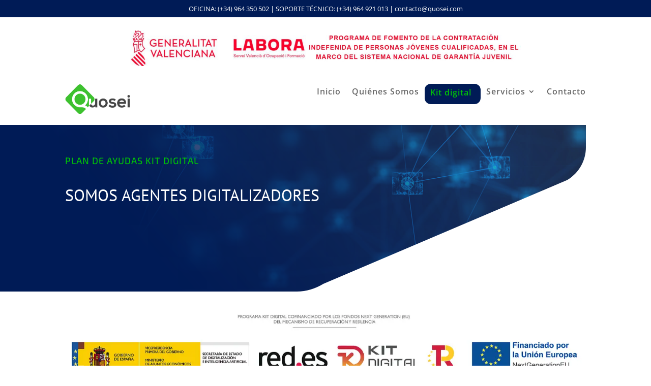

--- FILE ---
content_type: text/css; charset=UTF-8
request_url: https://quosei.com/wp-content/litespeed/css/0ea870482ba75c8192e8673989888c72.css?ver=a9900
body_size: 29401
content:
.wpcf7 .screen-reader-response{position:absolute;overflow:hidden;clip:rect(1px,1px,1px,1px);clip-path:inset(50%);height:1px;width:1px;margin:-1px;padding:0;border:0;word-wrap:normal!important}.wpcf7 .hidden-fields-container{display:none}.wpcf7 form .wpcf7-response-output{margin:2em .5em 1em;padding:.2em 1em;border:2px solid #00a0d2}.wpcf7 form.init .wpcf7-response-output,.wpcf7 form.resetting .wpcf7-response-output,.wpcf7 form.submitting .wpcf7-response-output{display:none}.wpcf7 form.sent .wpcf7-response-output{border-color:#46b450}.wpcf7 form.failed .wpcf7-response-output,.wpcf7 form.aborted .wpcf7-response-output{border-color:#dc3232}.wpcf7 form.spam .wpcf7-response-output{border-color:#f56e28}.wpcf7 form.invalid .wpcf7-response-output,.wpcf7 form.unaccepted .wpcf7-response-output,.wpcf7 form.payment-required .wpcf7-response-output{border-color:#ffb900}.wpcf7-form-control-wrap{position:relative}.wpcf7-not-valid-tip{color:#dc3232;font-size:1em;font-weight:400;display:block}.use-floating-validation-tip .wpcf7-not-valid-tip{position:relative;top:-2ex;left:1em;z-index:100;border:1px solid #dc3232;background:#fff;padding:.2em .8em;width:24em}.wpcf7-list-item{display:inline-block;margin:0 0 0 1em}.wpcf7-list-item-label::before,.wpcf7-list-item-label::after{content:" "}.wpcf7-spinner{visibility:hidden;display:inline-block;background-color:#23282d;opacity:.75;width:24px;height:24px;border:none;border-radius:100%;padding:0;margin:0 24px;position:relative}form.submitting .wpcf7-spinner{visibility:visible}.wpcf7-spinner::before{content:'';position:absolute;background-color:#fbfbfc;top:4px;left:4px;width:6px;height:6px;border:none;border-radius:100%;transform-origin:8px 8px;animation-name:spin;animation-duration:1000ms;animation-timing-function:linear;animation-iteration-count:infinite}@media (prefers-reduced-motion:reduce){.wpcf7-spinner::before{animation-name:blink;animation-duration:2000ms}}@keyframes spin{from{transform:rotate(0deg)}to{transform:rotate(360deg)}}@keyframes blink{from{opacity:0}50%{opacity:1}to{opacity:0}}.wpcf7 [inert]{opacity:.5}.wpcf7 input[type="file"]{cursor:pointer}.wpcf7 input[type="file"]:disabled{cursor:default}.wpcf7 .wpcf7-submit:disabled{cursor:not-allowed}.wpcf7 input[type="url"],.wpcf7 input[type="email"],.wpcf7 input[type="tel"]{direction:ltr}.wpcf7-reflection>output{display:list-item;list-style:none}.wpcf7-reflection>output[hidden]{display:none}.wpa-test-msg{background:#d1ecf1!important;border:1px solid #bee5eb!important;border-radius:5px!important;color:#0c5460!important;font-size:14px!important;padding:.75rem 1.25rem!important;font-family:Arial!important;margin-top:5px!important}span.wpa-button{display:inline-block!important;padding-top:5px!important;color:#fff!important;background-color:#6c757d!important;border-color:#6c757d!important;padding:5px 10px!important;border-radius:5px!important;margin-top:5px!important;cursor:pointer!important}#altEmail_container,.altEmail_container{position:absolute!important;overflow:hidden!important;display:inline!important;height:1px!important;width:1px!important;z-index:-1000!important}.slick-loading .slick-list{background:#fff url(/wp-content/plugins/wp-logo-showcase-responsive-slider-slider/assets/images/ajax-loader.gif) center center no-repeat}.slick-slider{position:relative;display:block;box-sizing:border-box;-webkit-user-select:none;-moz-user-select:none;-ms-user-select:none;user-select:none;-webkit-touch-callout:none;-khtml-user-select:none;-ms-touch-action:pan-y;touch-action:pan-y;-webkit-tap-highlight-color:#fff0}.slick-list{position:relative;display:block;overflow:hidden;margin:0;padding:0}.slick-list:focus{outline:0}.slick-list.dragging{cursor:pointer;cursor:hand}.slick-slider .slick-list,.slick-slider .slick-track{-webkit-transform:translate3d(0,0,0);-moz-transform:translate3d(0,0,0);-ms-transform:translate3d(0,0,0);-o-transform:translate3d(0,0,0);transform:translate3d(0,0,0)}.slick-track{position:relative;top:0;left:0;display:block;margin-left:auto;margin-right:auto}.slick-track:after,.slick-track:before{display:table;content:''}.slick-track:after{clear:both}.slick-loading .slick-track{visibility:hidden}.slick-slide{display:none;float:left;height:100%;min-height:1px}[dir=rtl] .slick-slide{float:right}.slick-slide img{display:block}.slick-slide.slick-loading img{display:none}.slick-slide.dragging img{pointer-events:none}.slick-initialized .slick-slide{display:block}.slick-loading .slick-slide{visibility:hidden}.slick-vertical .slick-slide{display:block;height:auto;border:1px solid #fff0}.slick-arrow.slick-hidden{display:none}.wpls-wrap,.wpls-wrap *{-webkit-box-sizing:border-box;box-sizing:border-box;outline:none}.wpls-logo-clearfix:before,.wpls-logo-clearfix:after{content:"";display:table}.wpls-logo-clearfix::after{clear:both}.wpls-logo-clearfix{clear:both}.wpls-logo-showcase{visibility:hidden;opacity:0;-webkit-transition:opacity 0.5s linear;transition:opacity 0.5s linear}.wpls-logo-showcase.slick-initialized{visibility:visible;opacity:1}.wpls-logo-showcase{padding:0 30px 20px 30px;margin:0;text-align:center}.wpls-logo-showcase.wpls-dots-false{padding:0 30px 0 30px!important}.wpls-logo-showcase .slick-next{right:0px!important}.wpls-logo-showcase .slick-prev{left:0px!important}.wpls-logo-showcase .slick-dots{left:30px!important;right:30px!important;text-align:center;bottom:-10px!important;position:absolute}.wpls-logo-showcase .wpls-logo-cnt.slick-slide{margin:0 5px}.wpls-logo-showcase .wpls-fix-box{max-height:250px;width:100%;line-height:0}.wpls-logo-showcase .wpls-logo-cnt.slick-slide img{display:inline-block!important;border-radius:0px!important;max-height:250px;max-width:100%;padding:10px;border:1px solid #f1f1f1;box-shadow:none!important}.wpls-logo-showcase .slick-slide{text-align:center!important;display:inline-block!important;float:none!important;vertical-align:middle!important}.wpls-logo-showcase .slick-slide .logo-title{color:#444;padding:10px 0;font-size:16px}.wpls-logo-slider.wpls-center .slick-slide{opacity:.5;transform:scale(.7);transition:all 300ms ease 0s}.wpls-logo-showcase.wpls-center .slick-center{opacity:1;transform:scale(1)}.wpls-logo-showcase .slick-arrow::before{display:none!important}.wpls-logo-showcase .wplss-logo-slide::before,.wpls-logo-showcase .wplss-logo-slide::after{display:none!important}.sliderimage_hide_border .wpls-logo-cnt.slick-slide img{padding:0;border:0 solid #f1f1f1}@media screen and (max-width:641px){.wpls-logo-showcase.wpls-center .slick-slide{opacity:1;transform:scale(1);transition:all 300ms ease 0s}.wpls-logo-showcase.wpls-center .slick-center{opacity:1;transform:scale(1)}}.fusion-flex-container.wpls-fusion-flex{flex-direction:column}.wpls-elementor-tab-wrap{min-width:0;min-height:0}.wpls-logo-showcase .slick-arrow{position:absolute;z-index:9;padding:5px;display:inline-block;background-color:rgb(0 0 0 / .5);text-align:center;width:30px;height:30px;cursor:pointer;border-radius:50%;top:50%;-webkit-transform:translateY(-50%);transform:translateY(-50%);-webkit-transition:all 0.5s ease-in-out;transition:all 0.5s ease-in-out}.wpls-logo-showcase .slick-arrow svg{fill:#fff;height:100%;width:100%}.wpls-logo-showcase .slick-arrow:hover{background-color:rgb(0 0 0 / .7)}.wpls-logo-showcase .slick-dots{padding:0!important;margin:0!important;text-align:center}.wpls-logo-showcase .slick-dots li{list-style:none!important;display:inline-block!important;line-height:0px!important;margin:0 3px!important;padding:0px!important}.wpls-logo-showcase .slick-dots li button{text-indent:-99999px;margin:0px!important;padding:0px!important;border:2px solid #444!important;border-radius:50%!important;width:12px!important;height:12px!important;background-color:#fff;cursor:pointer}.wpls-logo-showcase .slick-dots li button:focus{outline:none!important}.wpls-logo-showcase .slick-dots li.slick-active button{background:#8D8C8C!important}.cmplz-video.cmplz-iframe-styles{background-color:transparent}.cmplz-video.cmplz-hidden{visibility:hidden !important}.cmplz-blocked-content-notice{display:none}.cmplz-placeholder-parent{height:inherit}.cmplz-optin .cmplz-blocked-content-container .cmplz-blocked-content-notice,.cmplz-optin .cmplz-wp-video .cmplz-blocked-content-notice,.cmplz-optout .cmplz-blocked-content-container .cmplz-blocked-content-notice,.cmplz-optout .cmplz-wp-video .cmplz-blocked-content-notice{display:block}.cmplz-blocked-content-container,.cmplz-wp-video{animation-name:cmplz-fadein;animation-duration:600ms;background:#FFF;border:0;border-radius:3px;box-shadow:0 0 1px 0 rgba(0,0,0,0.5),0 1px 10px 0 rgba(0,0,0,0.15);display:flex;justify-content:center;align-items:center;background-repeat:no-repeat !important;background-size:cover !important;height:inherit;position:relative}.cmplz-blocked-content-container.gmw-map-cover,.cmplz-wp-video.gmw-map-cover{max-height:100%;position:absolute}.cmplz-blocked-content-container.cmplz-video-placeholder,.cmplz-wp-video.cmplz-video-placeholder{padding-bottom:initial}.cmplz-blocked-content-container iframe,.cmplz-wp-video iframe{visibility:hidden;max-height:100%;border:0 !important}.cmplz-blocked-content-container .cmplz-custom-accept-btn,.cmplz-wp-video .cmplz-custom-accept-btn{white-space:normal;text-transform:initial;cursor:pointer;position:absolute !important;width:100%;top:50%;left:50%;transform:translate(-50%,-50%);max-width:200px;font-size:14px;padding:10px;background-color:rgba(0,0,0,0.5);color:#fff;text-align:center;z-index:98;line-height:23px}.cmplz-blocked-content-container .cmplz-custom-accept-btn:focus,.cmplz-wp-video .cmplz-custom-accept-btn:focus{border:1px dotted #cecece}.cmplz-blocked-content-container .cmplz-blocked-content-notice,.cmplz-wp-video .cmplz-blocked-content-notice{white-space:normal;text-transform:initial;position:absolute !important;width:100%;top:50%;left:50%;transform:translate(-50%,-50%);max-width:300px;font-size:14px;padding:10px;background-color:rgba(0,0,0,0.5);color:#fff;text-align:center;z-index:98;line-height:23px}.cmplz-blocked-content-container .cmplz-blocked-content-notice .cmplz-links,.cmplz-wp-video .cmplz-blocked-content-notice .cmplz-links{display:block;margin-bottom:10px}.cmplz-blocked-content-container .cmplz-blocked-content-notice .cmplz-links a,.cmplz-wp-video .cmplz-blocked-content-notice .cmplz-links a{color:#fff}.cmplz-blocked-content-container .cmplz-blocked-content-notice .cmplz-blocked-content-notice-body,.cmplz-wp-video .cmplz-blocked-content-notice .cmplz-blocked-content-notice-body{display:block}.cmplz-blocked-content-container div div{display:none}.cmplz-wp-video .cmplz-placeholder-element{width:100%;height:inherit}@keyframes cmplz-fadein{from{opacity:0}to{opacity:1}}.tmdivi-wrapper{--tw-line-width:4px;--tw-line-bg:#d6d6d6;--tw-line-filling-color:rgba(0,0,0,.5);--tw-line-bd-width:0;--tw-line-bd-style:solid;--tw-ybx-size:80px;--tw-ybx-font:"Sans serif";--tw-ybx-text-size:24px;--tw-ybx-text-weight:bold;--tw-ybx-text-color:#fff;--tw-ybx-bg:#54595f;--tw-ybx-bd-width:var(--tw-line-bd-width-inpx,var(--tw-line-width));--tw-ybx-bd-style:var(--tw-line-bd-style);--tw-ybx-bd-color:var(--tw-line-bd-color,var(--tw-line-bg));--tw-ibx-size:48px;--tw-ibx-text-size:24px;--tw-ibx-bg:var(--e-global-color-primary,#222);--tw-ibx-color:var(--tw-cbx-bg);--tw-ibx-radius:50;--tw-ibx-bd-width:var(--tw-line-bd-width-inpx,var(--tw-line-width));--tw-ibx-bd-style:var(--tw-line-bd-style);--tw-ibx-bd-color:var(--tw-line-bd-color,var(--tw-line-bg));--tw-lbl-gap:5px;--tw-lbl-position:column nowrap;--tw-lbl-justify:flex-end;--tw-lbl-big-font:"Sans serif";--tw-lbl-big-size:24px;--tw-lbl-small-font:"Sans serif";--tw-lbl-small-size:16px;--tw-lbl-big-weight:bold;--tw-lbl-small-weight:normal;--tw-lbl-big-color:var(--e-global-color-primary,#222);--tw-lbl-small-color:var(--e-global-color-text,#444);--tw-arw-bg:var(--tw-cbx-title-bg,var(--tw-cbx-bg));--tw-arw-bg2:var(--tw-cbx-title-bg,var(--tw-cbx-bg2));--tw-arw-bg3:var(--tw-cbx-title-bg,var(--tw-cbx-bg3));--tw-arw-bg4:var(--tw-cbx-title-bg,var(--tw-cbx-bg4));--tw-arw-bd-color:var(--tw-cbx-bd-color);--tw-arw-line-background:var(--tw-cbx-title-bg,var(--tw-line-bg));--tw-arw-line-border-color:var(--tw-line-bd-color);--tw-cbx-bg:#fff;--tw-cbx-bd-style:solid;--tw-cbx-bd-color:var(--tw-ibx-bg);--tw-cbx-bd-width:0px 0px 0px 3px;--tw-cbx-radius:6px 6px 6px 6px;--tw-cbx-radius-left:6px 6px 6px 6px;--tw-cbx-padding:0.75em 0.75em calc(0.75em - 10px) 0.75em;--tw-cbx-bottom-margin:30px;--tw-cbx-top-margin:10px;--tw-cbx-bd-left-width:3px;--tw-cbx-shadow:0px 2px 8px -2px rgba(0,0,0,.3);--tw-cbx-shadow-left:0px 2px 8px -2px rgba(0,0,0,.3);--tw-cbx-space:20;--tw-cbx-bg-hover:var(--tw-cbx-bg);--tw-cbx-radius-hover:var(--tw-cbx-radius);--tw-cbx-radius-left-hover:var(--tw-cbx-radius-left);--tw-cbx-shadow-hover:var(--tw-cbx-shadow);--tw-cbx-shadow-left-hover:var(--tw-cbx-shadow-left);--tw-cbx-title-color:var(--e-global-color-primary,#000);--tw-cbx-title-font-family:"Sans serif";--tw-cbx-title-font-size:24px;--tw-cbx-title-font-weight:bold;--tw-cbx-title-font-style:normal;--tw-cbx-title-text-transform:none;--tw-cbx-title-text-decoration:none;--tw-cbx-title-line-height:1.25em;--tw-cbx-title-padding:5px 5px 5px 5px;--tw-cbx-title-margin:0px 0px 10px 0px;--tw-cbx-des-font-family:"Sans serif";--tw-cbx-des-text-size:20px;--tw-cbx-des-text-align:left;--tw-cbx-des-color:var(--e-global-color-text,#000);--tw-cbx-des-padding:5px 5px 5px 5px;--tw-cbx-des-margin:0px 0px 10px 0px;--tw-cbx-img-width:100%;--tw-cbx-img-height:auto;--tw-cbx-img-padding:0px 0px 0px 0px;--tw-cbx-img-margin:0px 0px 10px 0px;--tw-cbx-img-margin-left:0px;--tw-cbx-img-margin-right:0px;border:1px none var(--e-global-color-text,#444);--tw-cbx-img-radius:0px;--tw-cbx-img-shadow:0px;--tw-cbx-btn-margin:10px 0px 0px 0px;--tw-cbx-btn-margin-left:0px;--tw-cbx-btn-margin-right:0px;--tw-cbx-btn-padding:10px 14px 10px 14px;--tw-cbx-btn-width:auto;--tw-cbx-btn-height:auto;--tw-cbx-btn-color:var(--tw-cbx-des-color,#444);--tw-cbx-btn-bgcolor:#00000015;--lbl-bk-color:#9c9393;--lbl-bd-width:2px;--lbl-bd-color:#000;--lbl-bd-style:solid;--lbl-bd-radius:6px;--lbl-arw-bg:var(--lbl-bk-color);--lbl-bottom-spacing:0.75em;--tw-cbx-img-bg:transparent}.tmdivi-wrapper.tmdivi-dark-timeline{--tw-cbx-bg:#000;--tw-cbx-title-color:#fff;--tw-cbx-des-color:#fff;--tw-cbx-img-padding:1%;--tw-ibx-color:#fff;--tw-ybx-bg:#000;--tw-line-bg:#000;--tw-cbx-img-bg:#fff}.tmdivi-wrapper.tmdivi-light-timeline{--tw-cbx-bg:#f8f8f8;--tw-cbx-title-color:#8c8c8c;--tw-cbx-des-color:#8c8c8c;--tw-cbx-bd-color:#f9f9f9;--tw-arw-bd-color:var(--tw-cbx-bd-color);--tw-ibx-bg:#f8f8f8;--tw-cbx-img-padding:1%;--tw-ibx-color:#8c8c8c;--tw-ybx-bg:#f9f9f9;--tw-ybx-text-color:#000;--tw-line-bg:#eaeaea;--tw-cbx-img-bg:#eaeaea}.tmdivi-wrapper,.tmdivi-wrapper *,.tmdivi-wrapper:after,.tmdivi-wrapper :after,.tmdivi-wrapper:before,.tmdivi-wrapper :before{-webkit-box-sizing:border-box;box-sizing:border-box}.tmdivi-wrapper{width:100%;display:block;position:relative;background-color:var(--tw-tw-main-bc)}.tmdivi-wrapper .tmdivi-year{padding:0;background:none!important}.tmdivi-wrapper .tmdivi-year,.tmdivi-wrapper .tmdivi-year-text{display:-ms-flexbox;display:flex;-ms-flex-align:center;align-items:center}.tmdivi-wrapper .tmdivi-year-text{-ms-flex-pack:center;justify-content:center;text-align:center;line-height:1em;overflow:hidden;width:var(--tw-ybx-size);height:calc(var(--tw-ybx-size) * ((60 + var(--tw-ibx-radius) / 1.25) / 100));font-family:var(--tw-ybx-font);font-size:var(--tw-ybx-text-size);font-weight:var(--tw-ybx-text-weight);font-style:var(--tw-ybx-text-style);text-transform:var(--tw-ybx-text-text-transform);-webkit-text-decoration:var(--tw-ybx-text-text-decoration);text-decoration:var(--tw-ybx-text-text-decoration);-webkit-text-decoration-color:var(--tw-ybx-text-text-decoration-color);text-decoration-color:var(--tw-ybx-text-text-decoration-color);-webkit-text-decoration-style:var(--tw-ybx-text-text-decoration-style);text-decoration-style:var(--tw-ybx-text-text-decoration-style);color:var(--tw-ybx-text-color);background-color:var(--tw-ybx-bg);border:var(--tw-ybx-bd-width) var(--tw-ybx-bd-style) var(--tw-ybx-bd-color);border-radius:calc(var(--tw-ibx-radius) * 1%);-webkit-border-radius:calc(var(--tw-ibx-radius) * 1%);-moz-border-radius:calc(var(--tw-ibx-radius) * 1%);-ms-border-radius:calc(var(--tw-ibx-radius) * 1%);-o-border-radius:calc(var(--tw-ibx-radius) * 1%);background-clip:padding-box}.tmdivi-wrapper .tmdivi-year-text:after,.tmdivi-wrapper .tmdivi-year-text:before{content:"";position:absolute;background:var(--tw-line-bg);opacity:var(--tw-line-bd-width)}.tmdivi-wrapper .tmdivi-labels{display:-ms-flexbox;display:flex;-ms-flex-flow:var(--tw-lbl-position);flex-flow:var(--tw-lbl-position);gap:var(--tw-lbl-gap);position:absolute;width:100%;padding:0;margin:0}.tmdivi-wrapper .tmdivi-label-content-inside .tmdivi-labels,.tmdivi-wrapper .tmdivi-label-content-top .tmdivi-labels{position:static}.tmdivi-wrapper .tmdivi-label-content-top .tmdivi-labels.tmdivi-label-bg{margin-top:calc((0px - (var(--tw-lbl-big-size) + var(--lbl-bottom-spacing) + 32px)) / 2)}.tmdivi-wrapper .tmdivi-label-content-top .tmdivi-labels .tmdivi-inner-label{padding:8px 20px}.tmdivi-wrapper .tmdivi-label-content-top .tmdivi-labels{margin-top:calc((0px - (var(--tw-lbl-big-size) + var(--lbl-bottom-spacing) + 16px)) / 2)}.tmdivi-wrapper .tmdivi-label-big{line-height:1em;font-family:var(--tw-lbl-big-font);font-size:var(--tw-lbl-big-size);font-weight:var(--tw-lbl-big-weight);font-style:var(--tw-lbl-big-style);text-transform:var(--tw-lbl-big-text-transform);-webkit-text-decoration:var(--tw-lbl-big-text-decoration);text-decoration:var(--tw-lbl-big-text-decoration);-webkit-text-decoration-color:var(--tw-lbl-big-text-decoration-color);text-decoration-color:var(--tw-lbl-big-text-decoration-color);-webkit-text-decoration-style:var(--tw-lbl-big-text-decoration-style);text-decoration-style:var(--tw-lbl-big-text-decoration-style);color:var(--tw-lbl-big-color);white-space:nowrap;max-width:100%}.tmdivi-wrapper .tmdivi-timeline:not(.tmdivi-compact) .tmdivi-label-big{white-space:pre-wrap}.tmdivi-wrapper .tmdivi-label-small{line-height:1em;font-family:var(--tw-lbl-small-font);font-size:var(--tw-lbl-small-size);font-weight:var(--tw-lbl-small-weight);font-style:var(--tw-lbl-small-style);text-transform:var(--tw-lbl-small-text-transform);-webkit-text-decoration:var(--tw-lbl-small-text-decoration);text-decoration:var(--tw-lbl-small-text-decoration);-webkit-text-decoration-color:var(--tw-lbl-small-text-decoration-color);text-decoration-color:var(--tw-lbl-small-text-decoration-color);-webkit-text-decoration-style:var(--tw-lbl-small-text-decoration-style);text-decoration-style:var(--tw-lbl-small-text-decoration-style);color:var(--tw-lbl-small-color);white-space:nowrap;max-width:100%}.tmdivi-wrapper .tmdivi-timeline:not(.tmdivi-compact) .tmdivi-label-small{white-space:pre-wrap}.tmdivi-wrapper .tmdivi-label-bg .tmdivi-inner-label{position:relative;background-color:var(--lbl-bk-color);padding:8px;border-radius:var(--lbl-bd-radius);display:-ms-flexbox;display:flex;-ms-flex-direction:column;flex-direction:column;gap:var(--tw-lbl-gap)}.tmdivi-wrapper :not(.tmdivi-content)>.tmdivi-label-bg.tmdivi-lbl-arrow .tmdivi-inner-label:before{content:"";position:absolute;width:calc(var(--tw-ibx-size)/ 3.5);height:calc(var(--tw-ibx-size)/ 3.5);border-style:var(--lbl-bd-style);border-color:var(--lbl-bd-color);z-index:2}.tmdivi-wrapper .tmdivi-story:not(.tmdivi-content)>.tmdivi-label-bg.tmdivi-lbl-arrow-line .tmdivi-inner-label:after{content:"";position:absolute;background:var(--tw-arw-line-background);border-style:var(--tw-line-bd-style);border-color:var(--tw-line-bd-color)}.tmdivi-wrapper .tmdivi-icon{font-family:ETmodules;position:absolute;width:var(--tw-ibx-size);height:var(--tw-ibx-size);display:-ms-flexbox;display:flex;-ms-flex-pack:center;justify-content:center;-ms-flex-align:center;align-items:center;background-clip:padding-box;margin:0;border:var(--tw-ibx-bd-width) var(--tw-ibx-bd-style) var(--tw-ibx-bd-color);background-color:var(--tw-ibx-bg);color:var(--tw-ibx-color);border-radius:calc(var(--tw-ibx-radius) * 1%);-webkit-border-radius:calc(var(--tw-ibx-radius) * 1%);-moz-border-radius:calc(var(--tw-ibx-radius) * 1%);-ms-border-radius:calc(var(--tw-ibx-radius) * 1%);-o-border-radius:calc(var(--tw-ibx-radius) * 1%)}.tmdivi-wrapper .tmdivi-icon .et-tmdivi-icon{font-style:normal}.tmdivi-icon svg{border-radius:calc(var(--tw-ibx-radius)*1%);width:calc(var(--tw-ibx-size) - var(--tw-ibx-bd-width)*2);height:calc(var(--tw-ibx-size) - var(--tw-ibx-bd-width)*2)}.tmdivi-wrapper .tmdivi-icon .tmdivi_icon_text,.tmdivi-wrapper .tmdivi-icon i{color:var(--tw-ibx-color);font-size:var(--tw-ibx-text-size);line-height:1em}.tmdivi-wrapper .tmdivi-icon img{border-radius:calc(var(--tw-ibx-radius) * 1%);height:-webkit-fill-available;height:-moz-available;height:stretch;width:-webkit-fill-available;width:-moz-available;width:stretch}.tmdivi-wrapper .tmdivi-icondot{position:absolute;width:calc(var(--tw-ibx-size) / 2);height:calc(var(--tw-ibx-size) / 2);background-color:var(--tw-ibx-bg);border:var(--tw-ibx-bd-width) var(--tw-ibx-bd-style) var(--tw-ibx-bd-color);border-radius:calc(var(--tw-ibx-radius) * 1%);-webkit-border-radius:calc(var(--tw-ibx-radius) * 1%);-moz-border-radius:calc(var(--tw-ibx-radius) * 1%);-ms-border-radius:calc(var(--tw-ibx-radius) * 1%);-o-border-radius:calc(var(--tw-ibx-radius) * 1%);background-clip:padding-box}.tmdivi-wrapper .tmdivi-icon:after,.tmdivi-wrapper .tmdivi-icon:before,.tmdivi-wrapper .tmdivi-icondot:after,.tmdivi-wrapper .tmdivi-icondot:before{content:"";position:absolute;background:var(--tw-line-bg);opacity:var(--tw-line-bd-width);margin:0}.tmdivi-wrapper .tmdivi-arrow{position:absolute;width:calc(var(--tw-ibx-size) / 3.5);height:calc(var(--tw-ibx-size) / 3.5);-webkit-transform:rotate(45deg);transform:rotate(45deg);z-index:2}.tmdivi-wrapper .tmdivi-arrow-line{z-index:2}.tmdivi-wrapper .tmdivi-arrow-line,.tmdivi-wrapper .tmdivi-arrow-line:after,.tmdivi-wrapper .tmdivi-arrow-line:before{position:absolute;background:var(--tw-arw-line-background);border-style:var(--tw-line-bd-style);border-color:var(--tw-arw-line-border-color)}.tmdivi-wrapper .tmdivi-arrow-line:after,.tmdivi-wrapper .tmdivi-arrow-line:before{content:"";opacity:var(--tw-line-bd-width)}.tmdivi-wrapper .tmdivi-story{margin-bottom:var(--tw-cbx-bottom-margin);margin-top:var(--tw-cbx-top-margin)}.tmdivi-wrapper .tmdivi-content{display:-ms-flexbox;display:flex;-ms-flex-flow:column;flex-flow:column;overflow:hidden;position:relative;margin:0;padding:var(--tw-cbx-padding);background:var(--tw-cbx-bg);background-color:var(--tw-cbx-bgc);border-style:var(--tw-cbx-bd-style);-webkit-box-shadow:var(--tw-cbx-shadow);box-shadow:var(--tw-cbx-shadow)}.tmdivi-dark-timeline.tmdivi-wrapper .tmdivi-content,.tmdivi-light-timeline.tmdivi-wrapper .tmdivi-content{background:var(--tw-cbx-custom-bg-clr,var(--tw-cbx-bg))}.tmdivi-wrapper .tmdivi-label-content-top .tmdivi-content{overflow:visible}.tmdivi-wrapper .tmdivi-title{color:var(--tw-cbx-title-color);background-color:var(--tw-cbx-title-background-color);margin:var(--tw-cbx-title-margin);padding:var(--tw-cbx-title-padding);font-family:var(--tw-cbx-title-font-family);font-size:var(--tw-cbx-title-font-size);font-weight:var(--tw-cbx-title-font-weight);font-style:var(--tw-cbx-title-font-style);text-transform:var(--tw-cbx-title-text-transform);-webkit-text-decoration:var(--tw-cbx-title-text-decoration);text-decoration:var(--tw-cbx-title-text-decoration);-webkit-text-decoration-color:var(--tw-cbx-title-text-decoration-color);text-decoration-color:var(--tw-cbx-title-text-decoration-color);-webkit-text-decoration-style:var(--tw-cbx-title-text-decoration-style);text-decoration-style:var(--tw-cbx-title-text-decoration-style);line-height:var(--tw-cbx-title-line-height);-ms-flex-order:1;order:1;display:-ms-flexbox;display:flex;-ms-flex-align:center;align-items:center;-ms-flex-pack:var(--tw-cbx-text-align);justify-content:var(--tw-cbx-text-align);text-align:var(--tw-cbx-text-align)}.tmdivi-wrapper .tmdivi-title a,.tmdivi-wrapper .tmdivi-title a:hover{text-decoration:none!important;color:var(--tw-cbx-title-color)}.tmdivi-wrapper .tmdivi-title a:hover{opacity:.7;-webkit-filter:opacity(.7);filter:opacity(.7)}.tmdivi-wrapper .tmdivi-media{display:-ms-flexbox;display:flex;-ms-flex-align:center;align-items:center;-ms-flex-pack:var(--tw-cbx-img-align,var(--tw-cbx-text-align));justify-content:var(--tw-cbx-img-align,var(--tw-cbx-text-align));padding:0;margin:0;width:100%;overflow:hidden;-ms-flex-order:var(--tw-cbx-img-order);order:var(--tw-cbx-img-order)}.tmdivi-wrapper .tmdivi-media iframe,.tmdivi-wrapper .tmdivi-media img{max-width:100%;height:var(--tw-cbx-img-height);-o-object-fit:cover;object-fit:cover;-o-object-position:top;object-position:top;padding:var(--tw-cbx-img-padding)!important;margin:var(--tw-cbx-img-margin)!important;border:var(--tw-cbx-img-border-width) var(--tw-cbx-img-border-style) var(--tw-cbx-img-border-color);-webkit-box-shadow:var(--tw-cbx-img-shadow);box-shadow:var(--tw-cbx-img-shadow);border-radius:var(--tw-cbx-img-radius);-webkit-border-radius:var(--tw-cbx-img-radius);-moz-border-radius:var(--tw-cbx-img-radius);-ms-border-radius:var(--tw-cbx-img-radius);-o-border-radius:var(--tw-cbx-img-radius)}.tmdivi-wrapper .tmdivi-media a,.tmdivi-wrapper .tmdivi-media iframe,.tmdivi-wrapper .tmdivi-media img{width:calc(var(--tw-cbx-img-width) - (var(--tw-cbx-img-margin-left) + var(--tw-cbx-img-margin-right)))}.tmdivi-wrapper .tmdivi-media a img{width:100%}.tmdivi-wrapper .tmdivi-media.medium img,.tmdivi-wrapper .tmdivi-media.thumbnail img{width:auto}.tmdivi-wrapper .tmdivi-media iframe{min-height:200px}.tmdivi-wrapper .tmdivi-media .swiper-slide{text-align:center}.tmdivi-wrapper .tmdivi-media.tmdivi-img-effect img{transition:transform .8s,-webkit-transform .8s}.tmdivi-wrapper .tmdivi-media.tmdivi-img-effect img:hover{-webkit-transform:scale(1.1);transform:scale(1.1)}.tmdivi-wrapper .tmdivi-media img{background:var(--tw-cbx-img-bg)}.tmdivi-wrapper .tmdivi-description{width:100%;display:inline-block;margin:var(--tw-cbx-des-margin);padding:var(--tw-cbx-des-padding);color:var(--tw-cbx-des-color);background:var(--tw-cbx-des-background);font-family:var(--tw-cbx-des-font-family);font-weight:var(--tw-cbx-des-font-weight);font-style:var(--tw-cbx-des-font-style);text-transform:var(--tw-cbx-des-text-transform);-webkit-text-decoration:var(--tw-cbx-des-text-decoration);text-decoration:var(--tw-cbx-des-text-decoration);-webkit-text-decoration-color:var(--tw-cbx-des-text-decoration-color);text-decoration-color:var(--tw-cbx-des-text-decoration-color);-webkit-text-decoration-style:var(--tw-cbx-des-text-decoration-style);text-decoration-style:var(--tw-cbx-des-text-decoration-style);text-align:var(--tw-cbx-des-text-align);font-size:var(--tw-cbx-des-text-size);-ms-flex-order:3;order:3}.tmdivi-wrapper .tmdivi-description p{margin:0 0 10px;padding:0}.tmdivi-wrapper .tmdivi-description ol,.tmdivi-wrapper .tmdivi-description p,.tmdivi-wrapper .tmdivi-description span,.tmdivi-wrapper .tmdivi-description ul{color:var(--tw-cbx-des-color)}.tmdivi-wrapper .tmdivi-button{display:-ms-flexbox;display:flex;-ms-flex-pack:var(--tw-cbx-btn-align,var(--tw-cbx-text-align));justify-content:var(--tw-cbx-btn-align,var(--tw-cbx-text-align))}.tmdivi-wrapper .tmdivi-button a.elementor-button{width:var(--tw-cbx-btn-width);background-color:var(--tw-cbx-btn-bgcolor);text-decoration:none!important;-ms-flex-align:center;align-items:center;-ms-flex-pack:center;justify-content:center;display:-ms-flexbox;display:flex}.tmdivi-wrapper .tmdivi-button a.elementor-button,.tmdivi-wrapper .tmdivi-button a.elementor-button:hover{height:var(--tw-cbx-btn-height);margin:var(--tw-cbx-btn-margin);padding:var(--tw-cbx-btn-padding);color:var(--tw-cbx-btn-color)}.tmdivi-wrapper .tmdivi-button a.elementor-button:hover{opacity:.8}.tmdivi-wrapper .tmdivi-button button.elementor-button{color:var(--tw-cbx-btn-color);background-color:var(--tw-cbx-btn-bgcolor)}.tmdivi-wrapper .tmdivi-story.tmdivi-bg-hover:hover .tmdivi-content{background:-webkit-gradient(linear,left top,right top,from(var(--tw-cbx-bg-hover)),to(var(--tw-cbx-bg-hover)))!important;background:-webkit-linear-gradient(left,var(--tw-cbx-bg-hover),var(--tw-cbx-bg-hover))!important;background:-o-linear-gradient(left,var(--tw-cbx-bg-hover),var(--tw-cbx-bg-hover))!important;background:linear-gradient(90deg,var(--tw-cbx-bg-hover),var(--tw-cbx-bg-hover))!important}.tmdivi-wrapper .tmdivi-icon-left-open,.tmdivi-wrapper .tmdivi-icon-right-open{position:absolute;top:50%;width:27px;height:44px;margin-top:-22px;z-index:10;cursor:pointer}.tmdivi-wrapper .tmdivi-icon-right-open{right:10px}.tmdivi-wrapper .tmdivi-icon-left-open{left:10px}.tmdivi-popup{--tw-cbx-title-color:var(--e-global-color-primary,#222);--tw-cbx-title-font-size:24px;--tw-cbx-title-font-weight:bold;--tw-cbx-title-line-height:1.25em;--tw-cbx-title-padding:0px 0px 0px 0px;--tw-cbx-title-margin:0px 0px 5px 0px;--tw-cbx-des-color:var(--e-global-color-text,#444);--tw-cbx-des-padding:0px 0px 0px 0px;--tw-cbx-des-margin:0px 0px 10px 0px;--tw-cbx-bg:#fff;--tw-cbx-cont-padding:0px 0px 0px 0px;opacity:1;position:fixed;display:-ms-flexbox;display:flex;-ms-flex-align:center;align-items:center;-ms-flex-pack:center;justify-content:center}.tmdivi-popup,.tmdivi-popup-bg{left:0;top:0;width:100%;height:100%}.tmdivi-popup-bg{position:absolute;background:#000;opacity:.8;-webkit-transition:all .3s ease-out;-o-transition:all .3s ease-out;transition:all .3s ease-out}.tmdivi-popup .tmdivi-popup-content{z-index:99999;position:relative;border:1px solid #888;-webkit-box-shadow:0 4px 8px 0 rgba(0,0,0,.2),0 6px 20px 0 rgba(0,0,0,.19);box-shadow:0 4px 8px 0 rgba(0,0,0,.2),0 6px 20px 0 rgba(0,0,0,.19);width:500px;border-radius:10px;height:auto;overflow:hidden;overflow-y:auto;padding:0;margin:10px;max-height:calc(100% - 20px);background-color:#fff;background-image:-webkit-gradient(linear,left top,right top,from(var(--tw-cbx-bg)),to(var(--tw-cbx-bg)));background-image:-webkit-linear-gradient(left,var(--tw-cbx-bg),var(--tw-cbx-bg));background-image:-o-linear-gradient(left,var(--tw-cbx-bg),var(--tw-cbx-bg));background-image:linear-gradient(90deg,var(--tw-cbx-bg),var(--tw-cbx-bg));padding:var(--tw-cbx-cont-padding)}.tmdivi-popup .tmdivi-popup-content::-webkit-scrollbar{width:8px;border-radius:10px}.tmdivi-popup .tmdivi-popup-content::-webkit-scrollbar-track{background:#999;border-radius:10px}.tmdivi-popup .tmdivi-popup-content::-webkit-scrollbar-thumb{background:#f1f1f1;border-radius:10px}.tmdivi-popup .tmdivi-popup-content::-webkit-scrollbar-thumb:hover{background:#666}.tmdivi-popup .story_content{padding:10px}.tmdivi-popup .tmdivi-popup-labels{position:relative;height:auto;text-align:left;padding:10px 10px 0}.tmdivi-popup .tmdivi-popup-labels span{text-transform:capitalize;font-size:16px}.tmdivi-popup span.tmdivi-label{font-size:25px;font-weight:700}.tmdivi-popup span.tmdivi-sublabel{margin-left:5px}.tmdivi-popup .tmdivi-popup-labels span.tmdivi-title{font-size:20px;display:block;font-weight:700}.tmdivi-popup .tmdivi-img img{width:100%;padding-bottom:5px}.tmdivi-popup .tmdivi-img.medium img,.tmdivi-popup .tmdivi-img.thumbnail img,img.attachment-medium.size-medium.wp-post-image,img.attachment-thumbnail.size-thumbnail.wp-post-image{width:auto;padding-bottom:10px}.tmdivi-popup img.attachment-medium.size-medium.wp-post-image,.tmdivi-popup img.attachment-thumbnail.size-thumbnail.wp-post-image{float:left}.tmdivi-popup .tmdivi-img.medium,.tmdivi-popup .tmdivi-img.thumbnail{width:auto;padding-right:10px;margin:0;float:left;padding:0 5px;height:auto;display:-ms-flexbox;display:flex}.tmdivi-popup .tmdivi-img-desc{padding:10px;text-align:left;display:inline-block;width:100%;max-height:70vh;overflow-y:auto}.tmdivi-popup .tmdivi-description{display:block;width:auto}.tmdivi-popup-footer{height:35px;position:relative}.tmdivi-popup span.tmdivi_close_button{float:right;border:1px solid #b1b1b1;border-radius:50%;width:30px;height:30px;cursor:pointer;position:absolute;bottom:5px;line-height:28px;background:#e8e8e8;text-align:center;right:10px}.tmdivi-popup span.tmdivi_close_button:hover{opacity:.7}@media (max-width:767px){.tmdivi-popup .tmdivi-popup-content{width:80%}.tmdivi-popup .tmdivi-img-desc{max-height:400px;overflow:auto}}@media (min-width:768px){.tmdivi-popup .tmdivi-img-desc{max-height:70vh;overflow-y:auto}}.elementor-widget.elementor-widget-timeline-widget-addon .tmdivi-wrapper .tmdivi-description,.elementor-widget.elementor-widget-tmdivi-post-timeline-widget .tmdivi-wrapper .tmdivi-description{color:var(--tw-cbx-des-color)}.elementor-widget.elementor-widget-timeline-widget-addon .tmdivi-wrapper .tmdivi-icon,.elementor-widget.elementor-widget-tmdivi-post-timeline-widget .tmdivi-wrapper .tmdivi-icon{background-color:var(--tw-ibx-bg)}.tmdivi-vertical-right.tmdivi-wrapper .tmdivi-year-label.tmdivi-year-text{position:relative;overflow:visible}.tmdivi-vertical-right.tmdivi-wrapper .tmdivi-year-label.tmdivi-year-text:before{content:"";position:absolute;height:var(--tw-line-width);width:calc(var(--tw-ibx-size) + var(--tw-line-bd-width) * 1px);background-color:var(--tw-line-bg);opacity:1}.tmdivi-vertical-right.tmdivi-wrapper .tmdivi-year-label.tmdivi-year-text:after{width:var(--tw-ybx-bd-width);height:var(--tw-line-width)}.tmdivi-vertical-right.tmdivi-wrapper .tmdivi-year-label.tmdivi-year-text:after,.tmdivi-vertical-right.tmdivi-wrapper .tmdivi-year-label.tmdivi-year-text:before{top:calc(50% - var(--tw-line-width) / 2)!important;border-width:calc(var(--tw-line-bd-width) * 1px) 0;border-style:var(--tw-line-bd-style);border-color:var(--tw-line-bd-color)}.tmdivi-vertical-left.tmdivi-wrapper .tmdivi-year-label.tmdivi-year-text{position:relative;overflow:visible}.tmdivi-vertical-left.tmdivi-wrapper .tmdivi-year-label.tmdivi-year-text:before{content:"";position:absolute;height:var(--tw-line-width);width:calc(var(--tw-ibx-size) + var(--tw-line-bd-width) * 1px);background-color:var(--tw-line-bg);opacity:1}.tmdivi-vertical-left.tmdivi-wrapper .tmdivi-year-label.tmdivi-year-text:after{width:var(--tw-ybx-bd-width);height:var(--tw-line-width)}.tmdivi-vertical-left.tmdivi-wrapper .tmdivi-year-label.tmdivi-year-text:after,.tmdivi-vertical-left.tmdivi-wrapper .tmdivi-year-label.tmdivi-year-text:before{top:calc(50% - var(--tw-line-width) / 2)!important;border-width:calc(var(--tw-line-bd-width) * 1px) 0;border-style:var(--tw-line-bd-style);border-color:var(--tw-line-bd-color)}@media screen and (min-width:768px){.tmdivi-vertical-right.tmdivi-wrapper .tmdivi-year{padding-left:0!important}.tmdivi-vertical-right.tmdivi-wrapper .tmdivi-year-label.tmdivi-year-text{left:calc(33.33% - var(--tw-ibx-size) - var(--tw-ybx-size) - var(--tw-line-width) / 2)}.tmdivi-vertical-right.tmdivi-wrapper .tmdivi-year-label.tmdivi-year-text:before{right:auto;left:calc(100% + var(--tw-ybx-bd-width))!important}.tmdivi-vertical-right.tmdivi-wrapper .tmdivi-year-label.tmdivi-year-text:after{right:auto;left:100%}.tmdivi-vertical-left.tmdivi-wrapper .tmdivi-year{padding-left:calc(66.66% - var(--tw-line-width) / 2 + var(--tw-ibx-size) + var(--tw-line-bd-width) * 1px)!important;-ms-flex-pack:start!important;justify-content:start!important}.tmdivi-vertical-left.tmdivi-wrapper .tmdivi-year-label.tmdivi-year-text:before{left:auto;right:calc(100% + var(--tw-ybx-bd-width))!important}}@media screen and (max-width:767px){.tmdivi-vertical-right.tmdivi-wrapper .tmdivi-year .tmdivi-year-text{margin-left:0!important;left:calc(var(--tw-ibx-size) * 1.5);right:auto}.tmdivi-wrapper .tmdivi-story-right .tmdivi-labels{text-align:left}.tmdivi-wrapper .tmdivi-labels{margin-bottom:5px}.tmdivi-vertical-right.tmdivi-wrapper .tmdivi-year-label.tmdivi-year-text:before{left:auto;right:calc(100% + var(--tw-ybx-bd-width))!important}.tmdivi-vertical-right.tmdivi-wrapper .tmdivi-year-label.tmdivi-year-text:after{left:auto;right:100%}.tmdivi-wrapper.tmdivi-vertical-left .tmdivi-title{-ms-flex-pack:start!important;justify-content:start!important}}.et-fb-all-modules .tmdivi_timeline:before{content:"\A0";visibility:hidden}.et-fb-all-modules .tmdivi_timeline:after{content:"";background-size:25px;background-image:url([data-uri]);background-repeat:no-repeat;position:absolute;top:4px;left:70px;width:40px;height:40px}.tmdivi-vertical{--tw-ibx-position:0;--tw-cbx-text-align:left;--tw-cbx-bd-top-width:0px;--tw-cbx-bd-right-width:0px;--tw-cbx-bd-bottom-width:0px;--tw-cbx-bd-left-width:3px;--tw-cbx-img-order:2;max-width:1600px;padding:calc(var(--tw-line-width) * 3) 0;margin:0 auto}.tmdivi-vertical.tmdivi-wrapper .tmdivi-end,.tmdivi-vertical.tmdivi-wrapper .tmdivi-start{background-color:var(--tw-line-bg);width:calc(var(--tw-line-width) * 3);height:calc(var(--tw-line-width) * 3);display:inline-block;position:absolute;left:calc(50% - var(--tw-line-width) * 1.5);z-index:9;border:calc(var(--tw-line-bd-width) * 1px) var(--tw-line-bd-style) var(--tw-line-bd-color);border-radius:calc(var(--tw-ibx-radius) * 1%);-webkit-border-radius:calc(var(--tw-ibx-radius) * 1%);-moz-border-radius:calc(var(--tw-ibx-radius) * 1%);-ms-border-radius:calc(var(--tw-ibx-radius) * 1%);-o-border-radius:calc(var(--tw-ibx-radius) * 1%)}.tmdivi-vertical.tmdivi-wrapper .tmdivi-end{bottom:2px}.tmdivi-post-timeline.tmdivi-wrapper .tmdivi-end{bottom:inherit!important}.tmdivi-vertical.tmdivi-wrapper .twea-pagination{margin-top:15px}.tmdivi-vertical.tmdivi-wrapper .tmdivi-end:after,.tmdivi-vertical.tmdivi-wrapper .tmdivi-start:after{content:"";position:absolute;height:calc(var(--tw-line-bd-width) * 1px + var(--tw-line-width) * .1);width:calc(var(--tw-line-width) - var(--tw-line-bd-width) * 2px);background-color:var(--tw-line-bg);left:calc(50% - (var(--tw-line-width) - var(--tw-line-bd-width) * 2px) / 2)}.tmdivi-vertical.tmdivi-wrapper .tmdivi-start:after{bottom:calc(0px - var(--tw-line-bd-width) * 1px)}.tmdivi-vertical.tmdivi-wrapper .tmdivi-end:after{top:calc(0px - var(--tw-line-bd-width) * 1px)}.tmdivi-end-fill:not(.tmdivi-end-out-viewport) .tmdivi-end,.tmdivi-end-fill:not(.tmdivi-end-out-viewport) .tmdivi-end:after,.tmdivi-start-fill:not(.tmdivi-start-out-viewport) .tmdivi-start,.tmdivi-start-fill:not(.tmdivi-start-out-viewport) .tmdivi-start:after{background-color:var(--tw-line-filling-color);border-color:var(--tw-line-filling-color)}.tmdivi-vertical.tmdivi-wrapper .tmdivi-timeline{position:relative;margin:0;padding:40px 0;display:flow-root;width:100%!important}.tmdivi-vertical.tmdivi-wrapper .tmdivi-timeline:before{content:"";background-color:var(--tw-line-bg)!important;border-width:0 calc(var(--tw-line-bd-width) * 1px);border-style:var(--tw-line-bd-style);border-color:var(--tw-line-bd-color)}.tmdivi-vertical.tmdivi-wrapper .tmdivi-inner-line,.tmdivi-vertical.tmdivi-wrapper .tmdivi-timeline:before{position:absolute;top:0;bottom:0;left:calc(50% - var(--tw-line-width) / 2);display:block;width:var(--tw-line-width)}.tmdivi-vertical.tmdivi-wrapper .tmdivi-inner-line{background-color:var(--tw-line-filling-color);z-index:1}.tmdivi-vertical.tmdivi-wrapper .tmdivi-year{position:relative;margin:30px 0;-ms-flex-pack:center;justify-content:center;width:100%;z-index:2}.tmdivi-vertical.tmdivi-wrapper .tmdivi-year:first-child{margin-top:0!important}.tmdivi-vertical.tmdivi-wrapper .tmdivi-year-text:after,.tmdivi-vertical.tmdivi-wrapper .tmdivi-year-text:before{height:calc(var(--tw-ybx-bd-width) + var(--tw-line-width) * .1);width:calc(var(--tw-line-width) - var(--tw-line-bd-width) * 2px);left:calc(50% - (var(--tw-line-width) - var(--tw-line-bd-width) * 2px) / 2)}.tmdivi-vertical.tmdivi-wrapper .tmdivi-year-text:before{top:0}.tmdivi-vertical.tmdivi-wrapper .tmdivi-year-text:after{bottom:0}.tmdivi-end-out-viewport:not(.tmdivi-start-out-viewport) .tmdivi-year:not(.tmdivi-out-viewport) .tmdivi-year-text{border-color:var(--tw-line-filling-color)}.tmdivi-end-out-viewport:not(.tmdivi-start-out-viewport) .tmdivi-year:not(.tmdivi-out-viewport) .tmdivi-year-text:after,.tmdivi-end-out-viewport:not(.tmdivi-start-out-viewport) .tmdivi-year:not(.tmdivi-out-viewport) .tmdivi-year-text:before{background:var(--tw-line-filling-color)}.tmdivi-vertical.tmdivi-wrapper .tmdivi-labels{-ms-flex-pack:justify;justify-content:space-between;top:calc(var(--tw-ibx-position) * 1% - var(--tw-ibx-size) * var(--tw-ibx-position) / 100 - (var(--tw-lbl-big-size) / 2 - var(--tw-ibx-size) / 2));left:calc(-100% - var(--tw-ibx-size) * 2);text-align:right}.tmdivi-vertical.tmdivi-wrapper .tmdivi-story.tmdivi-story-left .tmdivi-labels{left:auto;right:calc(-100% - var(--tw-ibx-size) * 2);text-align:left}.tmdivi-post-timeline.tmdivi-vertical.tmdivi-vertical-left .tmdivi-story-left .tmdivi-labels{left:calc(100% + var(--tw-ibx-size) * 2);text-align:left;right:auto}.tmdivi-wrapper .tmdivi-label-content-inside .tmdivi-labels,.tmdivi-wrapper .tmdivi-label-content-top .tmdivi-labels{position:static;text-align:var(--tw-cbx-text-align)}.tmdivi-vertical.tmdivi-wrapper .tmdivi-compact .tmdivi-story-left.tmdivi-label-content-inside .tmdivi-labels,.tmdivi-wrapper .tmdivi-story.tmdivi-story-left.tmdivi-label-content-inside .tmdivi-labels,.tmdivi-wrapper .tmdivi-story.tmdivi-story-left.tmdivi-label-content-top .tmdivi-labels{text-align:var(--tw-cbx-text-align-alternate)}.tmdivi-vertical.tmdivi-wrapper .tmdivi-story-center .tmdivi-labels{top:calc(0px - var(--tw-ibx-size) * 2 - (var(--tw-lbl-big-size) / 2 - var(--tw-ibx-size) / 2));left:calc(50% + var(--tw-ibx-size));width:calc(50% - var(--tw-ibx-size));text-align:left}.tmdivi-wrapper .tmdivi-label-content-top .tmdivi-labels{left:0;text-align:var(--tw-cbx-text-align);z-index:2;margin-bottom:8px}.tmdivi-vertical :not(.tmdivi-compact) .tmdivi-story:not(.tmdivi-story-center) .tmdivi-labels.tmdivi-label-bg{top:calc(0px + var(--tw-ibx-position)*1% - var(--tw-ibx-size)*var(--tw-ibx-position)/100)}.tmdivi-vertical .tmdivi-story-right .tmdivi-labels.tmdivi-label-bg{-ms-flex-align:end;align-items:flex-end}.tmdivi-vertical .tmdivi-story-center .tmdivi-labels.tmdivi-label-bg,.tmdivi-vertical .tmdivi-story-left .tmdivi-labels.tmdivi-label-bg,.tmdivi-vertical:not(.tmdivi-vertical-left) .tmdivi-story-right.tmdivi-label-content-top .tmdivi-labels.tmdivi-label-bg,.tmdivi-wrapper .tmdivi-label-content-top .tmdivi-labels{-ms-flex-align:start;align-items:flex-start}.tmdivi-vertical .tmdivi-story-left.tmdivi-label-content-top .tmdivi-labels{-ms-flex-align:end;align-items:flex-end}.tmdivi-vertical .tmdivi-label-content-inside .tmdivi-labels{margin-bottom:8px;-ms-flex-align:initial!important;align-items:initial!important}.tmdivi-vertical .tmdivi-label-content-inside .tmdivi-labels.tmdivi-label-bg{margin-bottom:0}.tmdivi-story-center .tmdivi-labels.tmdivi-label-bg{top:calc(0px - var(--tw-ibx-size) * 2 - (var(--tw-lbl-big-size) - var(--tw-ibx-size)/2) - var(--lbl-bd-width))}.tmdivi-vertical .tmdivi-label-bg .tmdivi-inner-label{border:var(--lbl-bd-width) var(--lbl-bd-style) var(--lbl-bd-color)}.tmdivi-vertical .tmdivi-label-bg.tmdivi-lbl-arrow .tmdivi-inner-label:before{background:-webkit-gradient(linear,left bottom,right top,color-stop(52%,var(--lbl-arw-bg)),color-stop(48%,transparent));background:-webkit-linear-gradient(bottom left,var(--lbl-arw-bg) 52%,transparent 0);background:-o-linear-gradient(bottom left,var(--lbl-arw-bg) 52%,transparent 48%);background:linear-gradient(to top right,var(--lbl-arw-bg) 52%,transparent 0);top:calc(50% - (var(--tw-ibx-size)/ 3.5));border-width:0 0 var(--lbl-bd-width) var(--lbl-bd-width)}.tmdivi-vertical .tmdivi-story-right .tmdivi-label-bg.tmdivi-lbl-arrow .tmdivi-inner-label:before{left:auto;right:calc(var(--tw-ibx-size) / 7 - var(--tw-ibx-size) / 3.5 - var(--lbl-bd-width) / 3);-webkit-transform:rotate(225deg);transform:rotate(225deg)}.tmdivi-vertical .tmdivi-story-center .tmdivi-label-bg.tmdivi-lbl-arrow .tmdivi-inner-label:before,.tmdivi-vertical .tmdivi-story-left .tmdivi-label-bg.tmdivi-lbl-arrow .tmdivi-inner-label:before{right:auto;left:calc(0px + var(--tw-ibx-size)/7 - var(--lbl-bd-width)/3 - var(--tw-ibx-size)/3.5);-webkit-transform:rotate(45deg);transform:rotate(45deg)}.tmdivi-vertical .tmdivi-story-center .tmdivi-label-bg.tmdivi-lbl-arrow .tmdivi-inner-label:before{top:calc(50% - (var(--tw-ibx-size)/3.5)/2 - var(--lbl-bd-width))}.tmdivi-vertical .tmdivi-story .tmdivi-label-bg.tmdivi-lbl-arrow-line .tmdivi-inner-label:after{top:calc(var(--tw-ibx-size) / 2 - var(--tw-line-width)/2 - var(--lbl-bd-width));width:calc(var(--tw-ibx-size) * .5 + var(--lbl-bd-width) + var(--tw-ibx-bd-width));height:var(--tw-line-width);border-width:calc(var(--tw-line-bd-width) * 1px) 0}.tmdivi-vertical .tmdivi-story-no-icon .tmdivi-label-bg.tmdivi-lbl-arrow-line .tmdivi-inner-label:after{width:calc(var(--tw-ibx-size) * .75 + var(--lbl-bd-width) + var(--tw-ibx-bd-width))}.tmdivi-vertical .tmdivi-compact .tmdivi-story-no-dot .tmdivi-label-bg.tmdivi-lbl-arrow-line .tmdivi-inner-label:after,.tmdivi-vertical .tmdivi-compact .tmdivi-story-no-icon .tmdivi-label-bg.tmdivi-lbl-arrow-line .tmdivi-inner-label:after,.tmdivi-vertical .tmdivi-compact .tmdivi-story .tmdivi-label-bg.tmdivi-lbl-arrow-line .tmdivi-inner-label:after,.tmdivi-vertical .tmdivi-story-no-dot .tmdivi-label-bg.tmdivi-lbl-arrow-line .tmdivi-inner-label:after{width:calc(var(--tw-ibx-size) - var(--tw-line-width) * .5 + var(--lbl-bd-width))}.tmdivi-vertical .tmdivi-story-right.tmdivi-story-no-dot .tmdivi-label-bg.tmdivi-lbl-arrow-line .tmdivi-inner-label:after{right:calc(0px - var(--tw-ibx-size) + var(--tw-line-width) * .5 - var(--lbl-bd-width))}.tmdivi-vertical .tmdivi-compact .tmdivi-story-right.tmdivi-story .tmdivi-label-bg.tmdivi-lbl-arrow-line .tmdivi-inner-label:after,.tmdivi-vertical .tmdivi-story-left.tmdivi-story-no-dot .tmdivi-label-bg.tmdivi-lbl-arrow-line .tmdivi-inner-label:after{left:calc(0px - var(--tw-ibx-size) + var(--tw-line-width) * .5 - var(--lbl-bd-width))}.tmdivi-vertical .tmdivi-story-no-icon.tmdivi-story-right .tmdivi-label-bg.tmdivi-lbl-arrow-line .tmdivi-inner-label:after{right:calc(0px - var(--tw-ibx-size)*0.75 - var(--lbl-bd-width) - var(--tw-ibx-bd-width))}.tmdivi-vertical .tmdivi-story-no-icon.tmdivi-story-left .tmdivi-label-bg.tmdivi-lbl-arrow-line .tmdivi-inner-label:after{left:calc(0px - var(--tw-ibx-size)*0.75 - var(--lbl-bd-width) - var(--tw-ibx-bd-width))}.tmdivi-vertical .tmdivi-story-right .tmdivi-label-bg.tmdivi-lbl-arrow-line .tmdivi-inner-label:after{right:calc(0px - var(--tw-ibx-size)*0.5 - var(--lbl-bd-width) - var(--tw-ibx-bd-width))}.tmdivi-vertical .tmdivi-story-center .tmdivi-label-bg.tmdivi-lbl-arrow-line .tmdivi-inner-label:after,.tmdivi-vertical .tmdivi-story-left .tmdivi-label-bg.tmdivi-lbl-arrow-line .tmdivi-inner-label:after{left:calc(0px - var(--tw-ibx-size)*0.5 - var(--lbl-bd-width) - var(--tw-ibx-bd-width))}.tmdivi-vertical .tmdivi-story-center .tmdivi-label-bg.tmdivi-lbl-arrow-line .tmdivi-inner-label:after{top:calc(var(--tw-ibx-size)/ 2 - var(--tw-line-width)/ 2)}.tmdivi-vertical .tmdivi-compact .tmdivi-story-left .tmdivi-labels.tmdivi-label-bg{-ms-flex-align:end;align-items:flex-end}.tmdivi-vertical-left .tmdivi-story-right .tmdivi-labels,.tmdivi-vertical-left .tmdivi-story-right .tmdivi-labels.tmdivi-label-bg,.tmdivi-vertical .tmdivi-compact .tmdivi-story-right .tmdivi-labels.tmdivi-label-bg{-ms-flex-align:start;align-items:flex-start}.tmdivi-vertical-left .tmdivi-story-right.tmdivi-label-content-top .tmdivi-labels,.tmdivi-vertical-left .tmdivi-story-right.tmdivi-label-content-top .tmdivi-labels.tmdivi-label-bg{-ms-flex-align:end;align-items:flex-end}.tmdivi-vertical-left .tmdivi-story-right .tmdivi-label-bg.tmdivi-lbl-arrow .tmdivi-inner-label:before{left:calc(var(--tw-ibx-size)/ 7 - var(--tw-ibx-size)/ 3.5 - var(--lbl-bd-width)/ 3);-webkit-transform:rotate(45deg);transform:rotate(45deg)}.tmdivi-vertical-left .tmdivi-story-right .tmdivi-label-bg.tmdivi-lbl-arrow-line .tmdivi-inner-label:after{left:calc(0px - var(--tw-ibx-size)*.5 - var(--lbl-bd-width) - var(--tw-ibx-bd-width))}.tmdivi-vertical:not(.tmdivi-both-sided):not(.tmdivi-vertical-right) .tmdivi-story-no-icon.tmdivi-story-right .tmdivi-label-bg.tmdivi-lbl-arrow-line .tmdivi-inner-label:after{left:calc(0px - var(--tw-ibx-size)*.75 - var(--lbl-bd-width) - var(--tw-ibx-bd-width))}.tmdivi-vertical .tmdivi-compact .tmdivi-story-right .tmdivi-label-bg.tmdivi-lbl-arrow .tmdivi-inner-label:before{left:calc(var(--tw-ibx-size)/ 7 - var(--tw-ibx-size)/ 3.5 - var(--lbl-bd-width)/ 3);-webkit-transform:rotate(45deg);transform:rotate(45deg)}.tmdivi-vertical .tmdivi-compact .tmdivi-story-left .tmdivi-label-bg.tmdivi-lbl-arrow .tmdivi-inner-label:before{right:calc(0px + var(--tw-ibx-size)/ 7 - var(--lbl-bd-width)/ 3 - var(--tw-ibx-size)/ 3.5);-webkit-transform:rotate(225deg);transform:rotate(225deg);left:auto}.tmdivi-vertical.tmdivi-wrapper .tmdivi-icon{top:calc(var(--tw-ibx-position) * 1% - var(--tw-ibx-size) * var(--tw-ibx-position) / 100);left:calc(var(--tw-ibx-size) / 2 - var(--tw-ibx-size) * 2)}.tmdivi-vertical.tmdivi-wrapper .tmdivi-story.tmdivi-story-left .tmdivi-icon{left:auto;right:calc(var(--tw-ibx-size) / 2 - var(--tw-ibx-size) * 2)}.tmdivi-vertical.tmdivi-wrapper .tmdivi-icondot{left:calc(var(--tw-ibx-size) * .75 - var(--tw-ibx-size) * 2);top:calc(var(--tw-ibx-position) * 1% - var(--tw-ibx-size) * var(--tw-ibx-position) / 100 + var(--tw-ibx-size) / 4)}.tmdivi-vertical.tmdivi-wrapper .tmdivi-story.tmdivi-story-left .tmdivi-icondot{left:auto;right:calc(var(--tw-ibx-size) * .75 - var(--tw-ibx-size) * 2)}.tmdivi-vertical.tmdivi-wrapper .tmdivi-story.tmdivi-story-center .tmdivi-icon{top:calc(0px - var(--tw-ibx-size) * 2);left:calc(50% - var(--tw-ibx-size) / 2)}.tmdivi-vertical.tmdivi-wrapper .tmdivi-story.tmdivi-story-center .tmdivi-icondot{top:calc(0px - var(--tw-ibx-size) * 1.75);left:calc(50% - var(--tw-ibx-size) / 4)}.tmdivi-vertical.tmdivi-wrapper .tmdivi-icon:after,.tmdivi-vertical.tmdivi-wrapper .tmdivi-icon:before,.tmdivi-vertical.tmdivi-wrapper .tmdivi-icondot:after,.tmdivi-vertical.tmdivi-wrapper .tmdivi-icondot:before{height:calc(var(--tw-ibx-bd-width) + var(--tw-line-width) * .1);width:calc(var(--tw-line-width) - var(--tw-line-bd-width) * 2px);left:calc(50% - (var(--tw-line-width) - var(--tw-line-bd-width) * 2px) / 2)}.tmdivi-vertical.tmdivi-wrapper .tmdivi-icon:before,.tmdivi-vertical.tmdivi-wrapper .tmdivi-icondot:before{top:calc(0px - var(--tw-ibx-bd-width))}.tmdivi-vertical.tmdivi-wrapper .tmdivi-icon:after,.tmdivi-vertical.tmdivi-wrapper .tmdivi-icondot:after{bottom:calc(0px - var(--tw-ibx-bd-width))}.tmdivi-end-out-viewport:not(.tmdivi-start-out-viewport) .tmdivi-story:not(.tmdivi-out-viewport) .tmdivi-icon,.tmdivi-end-out-viewport:not(.tmdivi-start-out-viewport) .tmdivi-story:not(.tmdivi-out-viewport) .tmdivi-icondot{border-color:var(--tw-line-filling-color);border-style:solid}.tmdivi-end-out-viewport:not(.tmdivi-start-out-viewport) .tmdivi-story:not(.tmdivi-out-viewport) .tmdivi-icon:after,.tmdivi-end-out-viewport:not(.tmdivi-start-out-viewport) .tmdivi-story:not(.tmdivi-out-viewport) .tmdivi-icon:before,.tmdivi-end-out-viewport:not(.tmdivi-start-out-viewport) .tmdivi-story:not(.tmdivi-out-viewport) .tmdivi-icondot:after,.tmdivi-end-out-viewport:not(.tmdivi-start-out-viewport) .tmdivi-story:not(.tmdivi-out-viewport) .tmdivi-icondot:before{background:var(--tw-line-filling-color)}.tmdivi-vertical.tmdivi-wrapper .tmdivi-arrow{left:calc(var(--tw-ibx-size) / 7 - var(--tw-ibx-size) / 3.5 + var(--tw-cbx-bd-left-width) / 3);top:calc(var(--tw-ibx-position) * 1% - var(--tw-ibx-size) * var(--tw-ibx-position) / 100 + var(--tw-ibx-size) / 2 - var(--tw-ibx-size) / 7);border-width:0 0 var(--tw-cbx-bd-left-width) var(--tw-cbx-bd-left-width);-webkit-box-shadow:-4px 4px 8px -4px rgba(0,0,0,.4);box-shadow:-4px 4px 8px -4px rgba(0,0,0,.4)}.tmdivi-vertical.tmdivi-bg-gradient .tmdivi-story.tmdivi-bg-hover:hover .tmdivi-arrow,.tmdivi-vertical.tmdivi-bg-multicolor .tmdivi-story.tmdivi-bg-hover:hover .tmdivi-arrow,.tmdivi-vertical.tmdivi-wrapper .tmdivi-story.tmdivi-bg-hover:hover .tmdivi-arrow{background:-webkit-gradient(linear,left bottom,right top,color-stop(52%,var(--tw-cbx-title-bg,var(--tw-cbx-bg-hover))),color-stop(48%,transparent));background:-webkit-linear-gradient(bottom left,var(--tw-cbx-title-bg,var(--tw-cbx-bg-hover)) 52%,transparent 0);background:-o-linear-gradient(bottom left,var(--tw-cbx-title-bg,var(--tw-cbx-bg-hover)) 52%,transparent 48%);background:linear-gradient(to top right,var(--tw-cbx-title-bg,var(--tw-cbx-bg-hover)) 52%,transparent 0)}.tmdivi-vertical.tmdivi-bg-gradient .tmdivi-story.tmdivi-bg-hover.tmdivi-story-left:hover .tmdivi-arrow,.tmdivi-vertical.tmdivi-bg-multicolor .tmdivi-story.tmdivi-bg-hover.tmdivi-story-left:hover .tmdivi-arrow,.tmdivi-vertical.tmdivi-wrapper .tmdivi-story.tmdivi-bg-hover.tmdivi-story-left:hover .tmdivi-arrow{background:-webkit-gradient(linear,right top,left bottom,color-stop(52%,var(--tw-cbx-title-bg,var(--tw-cbx-bg-hover))),color-stop(48%,transparent));background:-webkit-linear-gradient(top right,var(--tw-cbx-title-bg,var(--tw-cbx-bg-hover)) 52%,transparent 0);background:-o-linear-gradient(top right,var(--tw-cbx-title-bg,var(--tw-cbx-bg-hover)) 52%,transparent 48%);background:linear-gradient(to bottom left,var(--tw-cbx-title-bg,var(--tw-cbx-bg-hover)) 52%,transparent 0)}.tmdivi-vertical.tmdivi-wrapper .tmdivi-story.tmdivi-story-left .tmdivi-arrow{left:auto;right:calc(var(--tw-ibx-size) / 7 - var(--tw-ibx-size) / 3.5 + var(--tw-cbx-bd-left-width) / 3);-webkit-box-shadow:4px -4px 8px -4px rgba(0,0,0,.4);box-shadow:4px -4px 8px -4px rgba(0,0,0,.4)}.tmdivi-vertical.tmdivi-wrapper.tmdivi-bg-multicolor .tmdivi-story:nth-child(4n-2) .tmdivi-arrow{background:-webkit-gradient(linear,left bottom,right top,color-stop(52%,var(--tw-arw-bg2,var(--tw-arw-bg))),color-stop(48%,transparent));background:-webkit-linear-gradient(bottom left,var(--tw-arw-bg2,var(--tw-arw-bg)) 52%,transparent 0);background:-o-linear-gradient(bottom left,var(--tw-arw-bg2,var(--tw-arw-bg)) 52%,transparent 48%);background:linear-gradient(to top right,var(--tw-arw-bg2,var(--tw-arw-bg)) 52%,transparent 0)}.tmdivi-vertical.tmdivi-wrapper.tmdivi-bg-multicolor .tmdivi-story:nth-child(4n-1) .tmdivi-arrow{background:-webkit-gradient(linear,left bottom,right top,color-stop(52%,var(--tw-arw-bg3,var(--tw-arw-bg))),color-stop(48%,transparent));background:-webkit-linear-gradient(bottom left,var(--tw-arw-bg3,var(--tw-arw-bg)) 52%,transparent 0);background:-o-linear-gradient(bottom left,var(--tw-arw-bg3,var(--tw-arw-bg)) 52%,transparent 48%);background:linear-gradient(to top right,var(--tw-arw-bg3,var(--tw-arw-bg)) 52%,transparent 0)}.tmdivi-vertical.tmdivi-wrapper.tmdivi-bg-multicolor .tmdivi-story:nth-child(4n) .tmdivi-arrow{background:-webkit-gradient(linear,left bottom,right top,color-stop(52%,var(--tw-arw-bg4,var(--tw-arw-bg))),color-stop(48%,transparent));background:-webkit-linear-gradient(bottom left,var(--tw-arw-bg4,var(--tw-arw-bg)) 52%,transparent 0);background:-o-linear-gradient(bottom left,var(--tw-arw-bg4,var(--tw-arw-bg)) 52%,transparent 48%);background:linear-gradient(to top right,var(--tw-arw-bg4,var(--tw-arw-bg)) 52%,transparent 0)}.tmdivi-vertical.tmdivi-wrapper.tmdivi-bg-multicolor .tmdivi-story:nth-child(4n-2).tmdivi-story-left .tmdivi-arrow{background:-webkit-gradient(linear,right top,left bottom,color-stop(52%,var(--tw-arw-bg2,var(--tw-arw-bg))),color-stop(48%,transparent));background:-webkit-linear-gradient(top right,var(--tw-arw-bg2,var(--tw-arw-bg)) 52%,transparent 0);background:-o-linear-gradient(top right,var(--tw-arw-bg2,var(--tw-arw-bg)) 52%,transparent 48%);background:linear-gradient(to bottom left,var(--tw-arw-bg2,var(--tw-arw-bg)) 52%,transparent 0)}.tmdivi-vertical.tmdivi-wrapper.tmdivi-bg-multicolor .tmdivi-story:nth-child(4n-1).tmdivi-story-left .tmdivi-arrow{background:-webkit-gradient(linear,right top,left bottom,color-stop(52%,var(--tw-arw-bg3,var(--tw-arw-bg))),color-stop(48%,transparent));background:-webkit-linear-gradient(top right,var(--tw-arw-bg3,var(--tw-arw-bg)) 52%,transparent 0);background:-o-linear-gradient(top right,var(--tw-arw-bg3,var(--tw-arw-bg)) 52%,transparent 48%);background:linear-gradient(to bottom left,var(--tw-arw-bg3,var(--tw-arw-bg)) 52%,transparent 0)}.tmdivi-vertical.tmdivi-wrapper.tmdivi-bg-multicolor .tmdivi-story:nth-child(4n).tmdivi-story-left .tmdivi-arrow{background:-webkit-gradient(linear,right top,left bottom,color-stop(52%,var(--tw-arw-bg4,var(--tw-arw-bg))),color-stop(48%,transparent));background:-webkit-linear-gradient(top right,var(--tw-arw-bg4,var(--tw-arw-bg)) 52%,transparent 0);background:-o-linear-gradient(top right,var(--tw-arw-bg4,var(--tw-arw-bg)) 52%,transparent 48%);background:linear-gradient(to bottom left,var(--tw-arw-bg4,var(--tw-arw-bg)) 52%,transparent 0)}.tmdivi-vertical.tmdivi-wrapper .tmdivi-arrow-line{left:calc(0px - var(--tw-ibx-size) * .5);top:calc(var(--tw-ibx-position) * 1% - var(--tw-ibx-size) * var(--tw-ibx-position) / 100 + var(--tw-ibx-size) / 2 - var(--tw-line-width) / 2);width:calc(var(--tw-ibx-size) * .5);height:var(--tw-line-width);border-width:calc(var(--tw-line-bd-width) * 1px) 0}.tmdivi-vertical.tmdivi-wrapper.tmdivi-end-out-viewport:not(.tmdivi-start-out-viewport) .tmdivi-story:not(.tmdivi-out-viewport) .tmdivi-arrow-line{background-color:var(--tw-line-filling-color)}.tmdivi-vertical.tmdivi-wrapper .tmdivi-story.tmdivi-story-left .tmdivi-arrow-line{left:auto;right:calc(0px - var(--tw-ibx-size) * .5)}.tmdivi-vertical.tmdivi-wrapper .tmdivi-story-no-icon .tmdivi-arrow-line{width:calc(var(--tw-ibx-size) * .75);left:calc(0px - var(--tw-ibx-size) * .75)}.tmdivi-vertical.tmdivi-wrapper .tmdivi-story.tmdivi-story-left.tmdivi-story-no-icon .tmdivi-arrow-line{left:auto;right:calc(0px - var(--tw-ibx-size) * .75)}.tmdivi-vertical.tmdivi-wrapper .tmdivi-story-no-dot .tmdivi-arrow-line{width:calc(var(--tw-ibx-size) - var(--tw-line-width) * .5);left:calc(0px - var(--tw-ibx-size) + var(--tw-line-width) * .5)}.tmdivi-vertical.tmdivi-wrapper .tmdivi-story.tmdivi-story-left.tmdivi-story-no-dot .tmdivi-arrow-line{left:auto;right:calc(0px - var(--tw-ibx-size) + var(--tw-line-width) * .5)}.tmdivi-vertical.tmdivi-wrapper .tmdivi-arrow-line:after,.tmdivi-vertical.tmdivi-wrapper .tmdivi-arrow-line:before{height:var(--tw-line-width);top:calc(0px - (var(--tw-line-bd-width) * 1px));border-width:calc(var(--tw-line-bd-width) * 1px) 0}.tmdivi-vertical.tmdivi-wrapper .tmdivi-arrow-line:before{width:calc(var(--tw-ibx-bd-width));left:calc(0px - var(--tw-ibx-bd-width))}.tmdivi-vertical.tmdivi-wrapper .tmdivi-story.tmdivi-story-left .tmdivi-arrow-line:before{left:auto;right:calc(0px - var(--tw-ibx-bd-width))}.tmdivi-vertical.tmdivi-wrapper .tmdivi-arrow-line:after{width:calc(var(--tw-cbx-bd-left-width));right:calc(0px - var(--tw-cbx-bd-left-width))}.tmdivi-vertical.tmdivi-wrapper .tmdivi-story.tmdivi-story-left .tmdivi-arrow-line:after{right:auto;left:calc(0px - var(--tw-cbx-bd-left-width))}.tmdivi-vertical.tmdivi-wrapper .tmdivi-story.tmdivi-story-center .tmdivi-arrow,.tmdivi-vertical.tmdivi-wrapper .tmdivi-story.tmdivi-story-center .tmdivi-arrow-line{display:none;opacity:0}.tmdivi-vertical.tmdivi-wrapper .tmdivi-story{position:relative;width:calc(50% - var(--tw-ibx-size));float:right;clear:both;z-index:9}.tmdivi-vertical.tmdivi-wrapper .tmdivi-story.tmdivi-story-left{float:left}.tmdivi-vertical.tmdivi-wrapper .tmdivi-story.tmdivi-story-center{width:100%;margin-left:auto;margin-right:auto;float:none;text-align:center;top:calc(var(--tw-ibx-size) * 2.5);margin-bottom:calc(var(--tw-ibx-size) * 2.5 + var(--tw-cbx-bottom-margin))}.tmdivi-vertical.tmdivi-wrapper .tmdivi-story.tmdivi-story-center:after,.tmdivi-vertical.tmdivi-wrapper .tmdivi-story.tmdivi-story-center:before{content:" ";position:absolute;height:calc(var(--tw-cbx-bd-left-width) + 10px);width:calc(var(--tw-line-width) - var(--tw-line-bd-width) * 2px);background:var(--tw-line-bg);left:calc(50% - (var(--tw-line-width) - var(--tw-line-bd-width) * 2px) / 2);opacity:var(--tw-line-bd-width);z-index:1}.tmdivi-vertical.tmdivi-wrapper .tmdivi-story.tmdivi-story-center:before{top:-10px}.tmdivi-vertical.tmdivi-wrapper .tmdivi-story.tmdivi-story-center:after{bottom:-10px}.tmdivi-vertical.tmdivi-wrapper .tmdivi-story.tmdivi-story-left .tmdivi-content{-webkit-box-shadow:var(--tw-cbx-shadow-left);box-shadow:var(--tw-cbx-shadow-left)}.tmdivi-vertical.tmdivi-wrapper .tmdivi-story.tmdivi-story-center .tmdivi-content{border-width:var(--tw-cbx-bd-left-width) var(--tw-cbx-bd-right-width)}.tmdivi-vertical.tmdivi-wrapper .tmdivi-story.tmdivi-story-left .tmdivi-title{-ms-flex-pack:var(--tw-cbx-text-align);justify-content:var(--tw-cbx-text-align)}.tmdivi-vertical.tmdivi-wrapper .tmdivi-story.tmdivi-story-left .tmdivi-media{-ms-flex-pack:var(--tw-cbx-img-align,var(--tw-cbx-text-align-alternate));justify-content:var(--tw-cbx-img-align,var(--tw-cbx-text-align-alternate))}.tmdivi-vertical.tmdivi-wrapper .tmdivi-story.tmdivi-story-left .tmdivi-button{-ms-flex-pack:var(--tw-cbx-btn-align,var(--tw-cbx-text-align-alternate));justify-content:var(--tw-cbx-btn-align,var(--tw-cbx-text-align-alternate))}@media only screen and (max-width:767px){.tmdivi-vertical.tmdivi-wrapper .tmdivi-end,.tmdivi-vertical.tmdivi-wrapper .tmdivi-start{left:calc(0px + var(--tw-ibx-size) / 2 - var(--tw-line-width) * 1.5)}.tmdivi-vertical.tmdivi-wrapper .tmdivi-inner-line,.tmdivi-vertical.tmdivi-wrapper .tmdivi-timeline:before{left:calc(0px - var(--tw-line-width) / 2 + var(--tw-ibx-size) / 2)}.tmdivi-vertical.tmdivi-wrapper .tmdivi-year{-ms-flex-pack:start;justify-content:flex-start}.tmdivi-vertical.tmdivi-wrapper .tmdivi-year .tmdivi-year-text:after{left:calc(0px + var(--tw-ibx-size) / 2 - var(--tw-line-width) / 2 + var(--tw-line-bd-width) / 2)}.tmdivi-vertical.tmdivi-wrapper .tmdivi-story,.tmdivi-vertical.tmdivi-wrapper .tmdivi-story.tmdivi-story-center{width:calc(100% - var(--tw-ibx-size) * 1.5);float:right;text-align:left;margin-bottom:var(--tw-cbx-bottom-margin);top:0}.tmdivi-vertical.tmdivi-wrapper .tmdivi-story:not(.tmdivi-label-content-inside) .tmdivi-labels,.tmdivi-vertical.tmdivi-wrapper .tmdivi-story:not(.tmdivi-label-content-inside).tmdivi-story-center .tmdivi-labels{position:relative;left:0;top:0;text-align:left;width:100%}.tmdivi-vertical.tmdivi-wrapper .tmdivi-story:not(.tmdivi-label-content-inside) .tmdivi-labels.tmdivi-label-bg{margin-bottom:8px}.tmdivi-vertical .tmdivi-story-left.tmdivi-label-content-top .tmdivi-labels{-ms-flex-align:start;align-items:flex-start}.tmdivi-vertical.tmdivi-wrapper.tmdivi-bg-multicolor .tmdivi-story:nth-child(4n-2) .tmdivi-arrow{background:-webkit-gradient(linear,left bottom,right top,color-stop(52%,var(--tw-arw-bg2,var(--tw-arw-bg))),color-stop(48%,transparent))!important;background:-webkit-linear-gradient(bottom left,var(--tw-arw-bg2,var(--tw-arw-bg)) 52%,transparent 0)!important;background:-o-linear-gradient(bottom left,var(--tw-arw-bg2,var(--tw-arw-bg)) 52%,transparent 48%)!important;background:linear-gradient(to top right,var(--tw-arw-bg2,var(--tw-arw-bg)) 52%,transparent 0)!important}.tmdivi-vertical.tmdivi-wrapper.tmdivi-bg-multicolor .tmdivi-story:nth-child(4n-1) .tmdivi-arrow{background:-webkit-gradient(linear,left bottom,right top,color-stop(52%,var(--tw-arw-bg3,var(--tw-arw-bg))),color-stop(48%,transparent))!important;background:-webkit-linear-gradient(bottom left,var(--tw-arw-bg3,var(--tw-arw-bg)) 52%,transparent 0)!important;background:-o-linear-gradient(bottom left,var(--tw-arw-bg3,var(--tw-arw-bg)) 52%,transparent 48%)!important;background:linear-gradient(to top right,var(--tw-arw-bg3,var(--tw-arw-bg)) 52%,transparent 0)!important}.tmdivi-vertical.tmdivi-wrapper.tmdivi-bg-multicolor .tmdivi-story:nth-child(4n) .tmdivi-arrow{background:-webkit-gradient(linear,left bottom,right top,color-stop(52%,var(--tw-arw-bg4,var(--tw-arw-bg))),color-stop(48%,transparent))!important;background:-webkit-linear-gradient(bottom left,var(--tw-arw-bg4,var(--tw-arw-bg)) 52%,transparent 0)!important;background:-o-linear-gradient(bottom left,var(--tw-arw-bg4,var(--tw-arw-bg)) 52%,transparent 48%)!important;background:linear-gradient(to top right,var(--tw-arw-bg4,var(--tw-arw-bg)) 52%,transparent 0)!important}.tmdivi-vertical .tmdivi-story-right .tmdivi-label-bg.tmdivi-lbl-arrow .tmdivi-inner-label:before{right:auto;left:calc(0px + var(--tw-ibx-size)/7 - var(--lbl-bd-width)/3 - var(--tw-ibx-size)/3.5);-webkit-transform:rotate(45deg);transform:rotate(45deg)}.tmdivi-vertical .tmdivi-story .tmdivi-label-bg.tmdivi-lbl-arrow-line .tmdivi-inner-label:after{left:calc(0px - var(--tw-ibx-size) + var(--tw-line-width) * .5 - var(--lbl-bd-width))!important;right:auto;width:calc(var(--tw-ibx-size) - var(--tw-line-width) * .5 + var(--lbl-bd-width))}.tmdivi-vertical-left .tmdivi-story-right.tmdivi-label-content-top .tmdivi-labels,.tmdivi-vertical-left .tmdivi-story-right.tmdivi-label-content-top .tmdivi-labels.tmdivi-label-bg,.tmdivi-vertical .tmdivi-story .tmdivi-labels.tmdivi-label-bg{-ms-flex-align:start;align-items:start}.tmdivi-vertical.tmdivi-wrapper .tmdivi-story.tmdivi-story-center:after,.tmdivi-vertical.tmdivi-wrapper .tmdivi-story.tmdivi-story-center:before{display:none;opacity:0}.tmdivi-vertical.tmdivi-wrapper .tmdivi-icon{top:calc(var(--tw-ibx-position) * 1% - var(--tw-ibx-size) * var(--tw-ibx-position) / 100 + (var(--tw-lbl-big-size) + var(--tw-lbl-small-size) + var(--tw-lbl-gap) + 10px) - ((var(--tw-lbl-big-size) + var(--tw-lbl-small-size) + var(--tw-lbl-gap) + 12px) * var(--tw-ibx-position) / 100) + 16px + var(--lbl-bd-width) * 2);-webkit-transform:translateY(-50%);transform:translateY(-50%)}.tmdivi-vertical.tmdivi-wrapper .tmdivi-icondot{top:calc(var(--tw-ibx-position) * 1% - var(--tw-ibx-size) * var(--tw-ibx-position) / 100 + var(--tw-ibx-size) / 4 + (var(--tw-lbl-big-size) + var(--tw-lbl-small-size) + var(--tw-lbl-gap) + 10px) - ((var(--tw-lbl-big-size) + var(--tw-lbl-small-size) + var(--tw-lbl-gap) + 12px) * var(--tw-ibx-position) / 100) + var(--lbl-bd-width)*2)}.tmdivi-vertical.tmdivi-wrapper .tmdivi-story-center .tmdivi-icondot{left:calc(var(--tw-ibx-size) * .75 - var(--tw-ibx-size) * 2);top:calc(var(--tw-ibx-position) * 1% - var(--tw-ibx-size) * var(--tw-ibx-position) / 100 + var(--tw-ibx-size) / 4 + (var(--tw-lbl-big-size) + var(--tw-lbl-small-size) + var(--tw-lbl-gap) + 12px) - ((var(--tw-lbl-big-size) + var(--tw-lbl-small-size) + var(--tw-lbl-gap) + 12px) * var(--tw-ibx-position) / 100))}.tmdivi-vertical.tmdivi-wrapper .tmdivi-story-center .tmdivi-icon{top:calc(var(--tw-ibx-position) * 1% - var(--tw-ibx-size) * var(--tw-ibx-position) / 100 + (var(--tw-lbl-big-size) + var(--tw-lbl-small-size) + var(--tw-lbl-gap) + 12px) - ((var(--tw-lbl-big-size) + var(--tw-lbl-small-size) + var(--tw-lbl-gap) + 12px) * var(--tw-ibx-position) / 100));left:calc(var(--tw-ibx-size) / 2 - var(--tw-ibx-size) * 2)}.tmdivi-vertical.tmdivi-wrapper .tmdivi-story.tmdivi-story-left{float:right}.tmdivi-vertical.tmdivi-wrapper .tmdivi-story.tmdivi-story-left .tmdivi-labels{right:0}.tmdivi-vertical.tmdivi-wrapper .tmdivi-arrow,.tmdivi-vertical.tmdivi-wrapper .tmdivi-story.tmdivi-story-left .tmdivi-arrow{border-width:0 0 var(--tw-cbx-bd-left-width) var(--tw-cbx-bd-left-width);left:calc(var(--tw-ibx-size) / 7 - var(--tw-ibx-size) / 3.5 + var(--tw-cbx-bd-left-width) / 3);top:calc(var(--tw-ibx-position) * 1% - var(--tw-ibx-size) * var(--tw-ibx-position) / 100 + var(--tw-ibx-size) / 2 - var(--tw-ibx-size) / 7 + (var(--tw-lbl-big-size) + var(--tw-lbl-small-size) + var(--tw-lbl-gap) + 10px) - ((var(--tw-lbl-big-size) + var(--tw-lbl-small-size) + var(--tw-lbl-gap) + 12px) * var(--tw-ibx-position) / 100) - 4px + var(--lbl-bd-width)*2);-webkit-box-shadow:-4px 4px 8px -4px rgba(0,0,0,.4);box-shadow:-4px 4px 8px -4px rgba(0,0,0,.4)}.tmdivi-vertical.tmdivi-wrapper .tmdivi-arrow-line,.tmdivi-vertical.tmdivi-wrapper .tmdivi-story.tmdivi-story-left .tmdivi-arrow-line{right:auto;left:calc(0px - var(--tw-ibx-size) * .5);top:calc(var(--tw-ibx-position) * 1% - var(--tw-ibx-size) * var(--tw-ibx-position) / 100 + var(--tw-ibx-size) / 3 - var(--tw-line-width) / 2 + (var(--tw-lbl-big-size) + var(--tw-lbl-small-size) + var(--tw-lbl-gap) + 12px) - ((var(--tw-lbl-big-size) + var(--tw-lbl-small-size) + var(--tw-lbl-gap) + 12px) * var(--tw-ibx-position) / 100) + var(--lbl-bd-width)*2)}.tmdivi-vertical.tmdivi-wrapper .tmdivi-story-no-icon.tmdivi-story .tmdivi-arrow-line{top:calc(var(--tw-ibx-position) * 1% - var(--tw-ibx-size) * var(--tw-ibx-position) / 100 + var(--tw-ibx-size) / 2.3 - var(--tw-line-width) / 2 + (var(--tw-lbl-big-size) + var(--tw-lbl-small-size) + var(--tw-lbl-gap) + 12px) - ((var(--tw-lbl-big-size) + var(--tw-lbl-small-size) + var(--tw-lbl-gap) + 12px) * var(--tw-ibx-position) / 100) + var(--lbl-bd-width)*2)}.tmdivi-vertical.tmdivi-wrapper .tmdivi-label-content-inside .tmdivi-arrow,.tmdivi-vertical.tmdivi-wrapper .tmdivi-label-content-inside.tmdivi-story.tmdivi-story-left .tmdivi-arrow,.tmdivi-vertical.tmdivi-wrapper .tmdivi-label-content-top .tmdivi-arrow,.tmdivi-vertical.tmdivi-wrapper .tmdivi-label-content-top.tmdivi-story.tmdivi-story-left .tmdivi-arrow{top:calc(var(--tw-ibx-position) * 1% - var(--tw-ibx-size) * var(--tw-ibx-position)/ 100 + var(--tw-ibx-size)/ 2 - var(--tw-ibx-size)/ 7)}.tmdivi-vertical.tmdivi-wrapper .tmdivi-label-content-inside .tmdivi-icon,.tmdivi-vertical.tmdivi-wrapper .tmdivi-label-content-top .tmdivi-icon{top:calc(var(--tw-ibx-position) * 1% - var(--tw-ibx-size) * var(--tw-ibx-position)/ 100);-webkit-transform:initial;transform:none}.tmdivi-vertical.tmdivi-wrapper .tmdivi-label-content-inside .tmdivi-arrow-line,.tmdivi-vertical.tmdivi-wrapper .tmdivi-label-content-inside.tmdivi-story.tmdivi-story-left .tmdivi-arrow-line,.tmdivi-vertical.tmdivi-wrapper .tmdivi-label-content-top .tmdivi-arrow-line,.tmdivi-vertical.tmdivi-wrapper .tmdivi-label-content-top.tmdivi-story.tmdivi-story-left .tmdivi-arrow-line{top:calc(var(--tw-ibx-position) * 1% - var(--tw-ibx-size) * var(--tw-ibx-position)/ 100 + var(--tw-ibx-size)/ 2 - var(--tw-line-width)/ 2)}.tmdivi-vertical.tmdivi-wrapper .tmdivi-story-no-icon.tmdivi-label-content-inside .tmdivi-arrow-line,.tmdivi-vertical.tmdivi-wrapper .tmdivi-story-no-icon.tmdivi-label-content-inside.tmdivi-story.tmdivi-story-left .tmdivi-arrow-line,.tmdivi-vertical.tmdivi-wrapper .tmdivi-story-no-icon.tmdivi-label-content-top .tmdivi-arrow-line,.tmdivi-vertical.tmdivi-wrapper .tmdivi-story-no-icon.tmdivi-label-content-top.tmdivi-story.tmdivi-story-left .tmdivi-arrow-line{top:calc(var(--tw-ibx-position) * 1% - var(--tw-ibx-size) * var(--tw-ibx-position)/ 100 + var(--tw-ibx-size)/ 2 - var(--tw-line-width)/ 2 + (var(--tw-lbl-big-size) + var(--tw-lbl-small-size) + var(--tw-lbl-gap) + 12px) - ((var(--tw-lbl-big-size) + var(--tw-lbl-small-size) + var(--tw-lbl-gap) + 12px) * var(--tw-ibx-position)/ 100) + var(--lbl-bd-width)*2)}.tmdivi-vertical.tmdivi-wrapper .tmdivi-story.tmdivi-story-left.tmdivi-story-no-icon .tmdivi-arrow-line{right:auto;left:calc(0px - var(--tw-ibx-size) * .75)}.tmdivi-vertical.tmdivi-wrapper .tmdivi-story.tmdivi-story-left.tmdivi-story-no-dot .tmdivi-arrow-line{right:auto;left:calc(0px - var(--tw-ibx-size) + var(--tw-line-width) * .5)}.tmdivi-vertical.tmdivi-wrapper .tmdivi-story.tmdivi-story-center .tmdivi-arrow,.tmdivi-vertical.tmdivi-wrapper .tmdivi-story.tmdivi-story-center .tmdivi-arrow-line{display:block;opacity:1}.tmdivi-vertical.tmdivi-wrapper .tmdivi-story.tmdivi-story-left .tmdivi-arrow-line:before{right:auto;left:calc(0px - var(--tw-ibx-bd-width))}.tmdivi-vertical.tmdivi-wrapper .tmdivi-story.tmdivi-story-left .tmdivi-arrow-line:after{left:auto;right:calc(0px - var(--tw-cbx-bd-left-width))}.tmdivi-vertical.tmdivi-wrapper .tmdivi-story.tmdivi-story-left .tmdivi-icon{left:calc(var(--tw-ibx-size) / 2 - var(--tw-ibx-size) * 2);right:auto}.tmdivi-vertical.tmdivi-wrapper .tmdivi-story.tmdivi-story-left .tmdivi-icondot{left:calc(var(--tw-ibx-size) * .75 - var(--tw-ibx-size) * 2);right:auto}.tmdivi-vertical.tmdivi-wrapper .tmdivi-compact .tmdivi-story-left.tmdivi-label-content-inside .tmdivi-labels,.tmdivi-vertical.tmdivi-wrapper .tmdivi-story.tmdivi-story-left .tmdivi-title,.tmdivi-wrapper .tmdivi-story.tmdivi-story-left.tmdivi-label-content-inside .tmdivi-labels,.tmdivi-wrapper .tmdivi-story.tmdivi-story-left.tmdivi-label-content-top .tmdivi-labels{-ms-flex-pack:var(--tw-cbx-text-align);justify-content:var(--tw-cbx-text-align);text-align:var(--tw-cbx-text-align)}.tmdivi-vertical.tmdivi-wrapper .tmdivi-story.tmdivi-story-left .tmdivi-media{-ms-flex-pack:var(--tw-cbx-img-align,var(--tw-cbx-text-align));justify-content:var(--tw-cbx-img-align,var(--tw-cbx-text-align))}.tmdivi-vertical.tmdivi-wrapper .tmdivi-story.tmdivi-story-left .tmdivi-button{-ms-flex-pack:var(--tw-cbx-btn-align,var(--tw-cbx-text-align));justify-content:var(--tw-cbx-btn-align,var(--tw-cbx-text-align))}.tmdivi-vertical.tmdivi-wrapper .tmdivi-year .tmdivi-year-text{position:relative;overflow:visible;left:calc(var(--tw-ibx-size) * 1.5);right:auto}.tmdivi-vertical.tmdivi-wrapper .tmdivi-year .tmdivi-year-text:before{height:var(--tw-line-width);left:auto;right:calc(100% + var(--tw-ybx-bd-width))!important;width:calc(var(--tw-ibx-size) - var(--tw-line-width) / 2 + var(--tw-line-bd-width) * 1px);background-color:var(--tw-line-bg);opacity:1}.tmdivi-vertical.tmdivi-wrapper .tmdivi-year-label.tmdivi-year-text:after{right:100%;left:auto;width:var(--tw-ybx-bd-width);height:var(--tw-line-width)}.tmdivi-vertical.tmdivi-wrapper .tmdivi-year-label.tmdivi-year-text:after,.tmdivi-vertical.tmdivi-wrapper .tmdivi-year .tmdivi-year-text:before{top:calc(50% - var(--tw-line-width) / 2)!important;border-width:calc(var(--tw-line-bd-width) * 1px) 0;border-style:var(--tw-line-bd-style);border-color:var(--tw-line-bd-color)}}@media only screen and (min-width:768px){.tmdivi-vertical-right.tmdivi-wrapper .tmdivi-end,.tmdivi-vertical-right.tmdivi-wrapper .tmdivi-start{left:calc(33.33% - var(--tw-line-width) * 1.5)}.tmdivi-vertical-right.tmdivi-wrapper .tmdivi-inner-line,.tmdivi-vertical-right.tmdivi-wrapper .tmdivi-timeline:before{left:calc(33.33% - var(--tw-line-width) / 2)}.tmdivi-vertical-right.tmdivi-wrapper .tmdivi-year{-ms-flex-pack:left;justify-content:left}.tmdivi-vertical-right.tmdivi-wrapper .tmdivi-year-text:after,.tmdivi-vertical-right.tmdivi-wrapper .tmdivi-year-text:before{left:calc(25.33% - (var(--tw-line-width) - var(--tw-line-bd-width) * 2px) / 2)}.tmdivi-vertical-right.tmdivi-wrapper .tmdivi-labels{right:auto;left:calc((-100% + var(--tw-ibx-size)) / 2 - var(--tw-ibx-size) * 2);top:calc(var(--tw-ibx-position) * 1% - var(--tw-ibx-size) * var(--tw-ibx-position) / 100 - (var(--tw-lbl-big-size) / 2 - var(--tw-ibx-size) / 2));width:calc((100% + var(--tw-ibx-size)) / 2 - var(--tw-ibx-size));text-align:right}.tmdivi-vertical-right.tmdivi-wrapper .tmdivi-label-content-inside .tmdivi-labels{text-align:var(--tw-cbx-text-align)}.tmdivi-vertical-right.tmdivi-wrapper .tmdivi-story{width:calc(66.66% - var(--tw-ibx-size));float:right;margin-bottom:var(--tw-cbx-bottom-margin);text-align:left;top:auto}.tmdivi-vertical-right.tmdivi-wrapper .tmdivi-icon{right:auto;left:calc(var(--tw-ibx-size) / 2 - var(--tw-ibx-size) * 2);top:calc(var(--tw-ibx-position) * 1% - var(--tw-ibx-size) * var(--tw-ibx-position) / 100)}.tmdivi-vertical-right.tmdivi-wrapper .tmdivi-icondot{right:auto;left:calc(var(--tw-ibx-size) * .75 - var(--tw-ibx-size) * 2);top:calc(var(--tw-ibx-position) * 1% - var(--tw-ibx-size) * var(--tw-ibx-position) / 100 + var(--tw-ibx-size) / 4)}.tmdivi-vertical-right.tmdivi-wrapper .tmdivi-arrow{border-width:0 0 var(--tw-cbx-bd-left-width) var(--tw-cbx-bd-left-width);right:auto;left:calc(var(--tw-ibx-size) / 7 - var(--tw-ibx-size) / 3.5 + var(--tw-cbx-bd-left-width) / 3 + 1px);-webkit-box-shadow:-4px 4px 8px -4px rgba(0,0,0,.4);box-shadow:-4px 4px 8px -4px rgba(0,0,0,.4)}.tmdivi-vertical-right.tmdivi-wrapper .tmdivi-arrow-line{right:auto;left:calc(0px - var(--tw-ibx-size) * .5)}.tmdivi-vertical-right.tmdivi-wrapper .tmdivi-arrow-line:before{right:auto;left:calc(0px - var(--tw-ibx-bd-width))}.tmdivi-vertical-right.tmdivi-wrapper .tmdivi-arrow-line:after{left:auto;right:calc(0px - var(--tw-cbx-bd-left-width))}.tmdivi-vertical-right.tmdivi-wrapper .tmdivi-story-no-icon .tmdivi-arrow-line{right:auto;left:calc(0px - var(--tw-ibx-size) * .75)}.tmdivi-vertical-right.tmdivi-wrapper .tmdivi-story-no-dot .tmdivi-arrow-line{right:auto;left:calc(0px - var(--tw-ibx-size) + var(--tw-line-width) * .5)}.tmdivi-vertical-right.tmdivi-wrapper .tmdivi-story.tmdivi-story-center:after,.tmdivi-vertical-right.tmdivi-wrapper .tmdivi-story.tmdivi-story-center:before{display:none}.tmdivi-vertical-right.tmdivi-wrapper .tmdivi-story-center .tmdivi-arrow,.tmdivi-vertical-right.tmdivi-wrapper .tmdivi-story-center .tmdivi-arrow-line{display:block;opacity:1}.tmdivi-vertical-left.tmdivi-wrapper .tmdivi-end,.tmdivi-vertical-left.tmdivi-wrapper .tmdivi-start{left:calc(66.66% - var(--tw-line-width) * 1.5)}.tmdivi-vertical-left.tmdivi-wrapper .tmdivi-inner-line,.tmdivi-vertical-left.tmdivi-wrapper .tmdivi-timeline:before{left:calc(66.66% - var(--tw-line-width) / 2)}.tmdivi-vertical-left.tmdivi-wrapper .tmdivi-year{padding-left:calc(66.66% - var(--tw-ybx-size)/ 2)}.tmdivi-vertical-left.tmdivi-wrapper .tmdivi-year-text:after,.tmdivi-vertical-left.tmdivi-wrapper .tmdivi-year-text:before{left:calc(66.66% - (var(--tw-line-width) - var(--tw-line-bd-width) * 2px) / 2)}.tmdivi-vertical-left.tmdivi-wrapper .tmdivi-story .tmdivi-labels{left:auto;right:calc((-100% + var(--tw-ibx-size)) / 2 - var(--tw-ibx-size) * 2);top:calc(var(--tw-ibx-position) * 1% - var(--tw-ibx-size) * var(--tw-ibx-position) / 100 - (var(--tw-lbl-big-size) / 2 - var(--tw-ibx-size) / 2));width:calc((100% + var(--tw-ibx-size)) / 2 - var(--tw-ibx-size));text-align:left}.tmdivi-vertical-left.tmdivi-wrapper .tmdivi-label-content-inside .tmdivi-labels,.tmdivi-vertical.tmdivi-wrapper .tmdivi-compact .tmdivi-label-content-inside.tmdivi-story-right .tmdivi-labels{text-align:var(--tw-cbx-text-align)}.tmdivi-vertical-left.tmdivi-wrapper .tmdivi-story.tmdivi-label-content-inside .tmdivi-labels,.tmdivi-vertical-left.tmdivi-wrapper .tmdivi-story.tmdivi-label-content-top .tmdivi-labels,.tmdivi-vertical-right.tmdivi-wrapper .tmdivi-label-content-inside .tmdivi-labels,.tmdivi-wrapper .tmdivi-label-content-inside .tmdivi-labels{width:100%}.tmdivi-vertical-left.tmdivi-wrapper .tmdivi-story{float:left;width:calc(66.66% - var(--tw-ibx-size));margin-bottom:var(--tw-cbx-bottom-margin);text-align:left;top:auto}.tmdivi-vertical-left.tmdivi-wrapper .tmdivi-icon{left:auto;right:calc(var(--tw-ibx-size) / 2 - var(--tw-ibx-size) * 2);top:calc(var(--tw-ibx-position) * 1% - var(--tw-ibx-size) * var(--tw-ibx-position) / 100)}.tmdivi-vertical-left.tmdivi-wrapper .tmdivi-icondot{left:auto;right:calc(var(--tw-ibx-size) * .75 - var(--tw-ibx-size) * 2);top:calc(var(--tw-ibx-position) * 1% - var(--tw-ibx-size) * var(--tw-ibx-position) / 100 + var(--tw-ibx-size) / 4)}.tmdivi-vertical-left.tmdivi-wrapper .tmdivi-arrow{left:auto;right:calc(var(--tw-ibx-size) / 7 - var(--tw-ibx-size) / 3.5 + var(--tw-cbx-bd-left-width) / 3);border-width:var(--tw-cbx-bd-left-width) var(--tw-cbx-bd-left-width) 0 0;-webkit-box-shadow:4px -4px 8px -4px rgba(0,0,0,.4);box-shadow:4px -4px 8px -4px rgba(0,0,0,.4)}.tmdivi-vertical-left.tmdivi-wrapper .tmdivi-arrow-line{left:auto;right:calc(0px - var(--tw-ibx-size) * .5)}.tmdivi-vertical-left.tmdivi-wrapper .tmdivi-arrow-line:before{left:auto;right:calc(0px - var(--tw-ibx-bd-width))}.tmdivi-vertical-left.tmdivi-wrapper .tmdivi-arrow-line:after{right:auto;left:calc(0px - var(--tw-cbx-bd-left-width))}.tmdivi-vertical-left.tmdivi-wrapper .tmdivi-story-no-icon .tmdivi-arrow-line{left:auto;right:calc(0px - var(--tw-ibx-size) * .75)}.tmdivi-vertical-left.tmdivi-wrapper .tmdivi-story-no-dot .tmdivi-arrow-line{left:auto;right:calc(0px - var(--tw-ibx-size) + var(--tw-line-width) * .5)}.tmdivi-vertical-left.tmdivi-wrapper .tmdivi-story.tmdivi-story-center:after,.tmdivi-vertical-left.tmdivi-wrapper .tmdivi-story.tmdivi-story-center:before{display:none}.tmdivi-vertical-left.tmdivi-wrapper .tmdivi-story-center .tmdivi-arrow,.tmdivi-vertical-left.tmdivi-wrapper .tmdivi-story-center .tmdivi-arrow-line{display:block;opacity:1}.tmdivi-vertical-center.tmdivi-wrapper .tmdivi-labels{top:calc(0px - var(--tw-ibx-size) * 2 - (var(--tw-lbl-big-size) / 2 - var(--tw-ibx-size) / 2));left:calc(50% + var(--tw-ibx-size));width:calc(50% - var(--tw-ibx-size));text-align:left}.tmdivi-vertical-center.tmdivi-wrapper .tmdivi-icon{top:calc(0px - var(--tw-ibx-size) * 2);left:calc(50% - var(--tw-ibx-size) / 2)}.tmdivi-vertical-center.tmdivi-wrapper .tmdivi-icondot{top:calc(0px - var(--tw-ibx-size) * 1.75);left:calc(50% - var(--tw-ibx-size) / 4)}.tmdivi-vertical-center.tmdivi-wrapper .tmdivi-arrow,.tmdivi-vertical-center.tmdivi-wrapper .tmdivi-arrow-line{display:none;opacity:0}.tmdivi-vertical-center.tmdivi-wrapper .tmdivi-story{width:100%;margin-left:auto;margin-right:auto;float:none;text-align:center;top:calc(var(--tw-ibx-size) * 2.5);margin-bottom:calc(var(--tw-ibx-size) * 2.5 + var(--tw-cbx-bottom-margin))}.tmdivi-vertical-center.tmdivi-wrapper .tmdivi-content{border-width:var(--tw-cbx-bd-left-width) var(--tw-cbx-bd-right-width)}.tmdivi-vertical-center.tmdivi-wrapper .tmdivi-story:after,.tmdivi-vertical-center.tmdivi-wrapper .tmdivi-story:before{content:" ";position:absolute;height:calc(var(--tw-cbx-bd-left-width) + 10px);width:calc(var(--tw-line-width) - var(--tw-line-bd-width) * 2px);background:var(--tw-line-bg);left:calc(50% - (var(--tw-line-width) - var(--tw-line-bd-width) * 2px) / 2);opacity:var(--tw-line-bd-width);z-index:1}.tmdivi-vertical-center.tmdivi-wrapper .tmdivi-story:before{top:-10px}.tmdivi-vertical-center.tmdivi-wrapper .tmdivi-story:after{bottom:-10px}}input.tmdivi-input{background:#f1f5f9;max-height:30px;border:0;border-radius:3px;padding:7px 10px;-webkit-box-sizing:border-box;box-sizing:border-box;-webkit-transition:background .2s ease;-o-transition:background .2s ease;transition:background .2s ease;color:#4c5866;font-family:Open Sans,Helvetica,Roboto,Arial,sans-serif;font-size:13px;font-weight:600;line-height:normal;display:block;width:100%}input.tmdivi-input:focus{background:#e6ecf2}input.tmdivi-input::-webkit-input-placeholder{color:#98a7b8}input.tmdivi-input:-moz-placeholder,input.tmdivi-input::-moz-placeholder{color:#98a7b8}input.tmdivi-input:-ms-input-placeholder{color:#98a7b8}input.tmdivi-input[readonly]{background:#fff!important;border:1px solid #eaedf0!important;cursor:not-allowed}.et_pb_menu--without-logo .et_pb_menu__menu>nav>ul>li{margin-left:10px}.menudestacado{width:110px;margin-top:-0px!important}.et_pb_toggle .wpcf7{margin-top:4%}.menudestacado a{color:#fff!important}.et_pb_menu_0_tb_header .mobile_nav .mobile_menu_bar:before{color:#00c207!important}#main-header.et-fixed-header .menudestacado a{color:#fff!important}#top-header{z-index:9}#main-header{transition:0.5s;-moz-transition:0.5s;-webkit-transition:0.5s}#main-header.et-fixed-header{top:0!important}#logo{padding-top:10px}#main-header{box-shadow:none!important}#top-header{width:90%!important;margin-left:auto}#et-info{float:right}blockquote{border-color:#00c207}.captcha{width:90%;background:#f1f1f1;padding:10px;margin-bottom:30px}.et_pb_contact p input,.et_pb_contact p textarea,.et_pb_subscribe .et_pb_contact_field input,.et_pb_subscribe .et_pb_contact_field textarea{border-radius:0;background:#fff0;border:none;border-bottom:2px solid #001b56!important;color:#001b56;width:98%!important}#formulariohome p.et_pb_contact_field{opacity:0.8!important}#formulariohome p.et_pb_contact_field:focus{opacity:1!important}.et_pb_contact_field_half{clear:none!important}.et_pb_contact p input:focus,.et_pb_contact p textarea:focus{border-radius:0;border:none;border-bottom:2px solid #00c207!important;color:#001b56!important}.captcha{background:#001b56!important;width:100%!important;margin-left:0!important}.captcha p{font-size:14px;text-align:center;color:#d1d1d1}.captcha p a{color:#00c207}.aceptar{color:#000;font-size:17px}.aceptar a{color:#00c207}.imagenseccionservicios .et_pb_blurb_content{display:flex!important;align-content:center!important;flex-direction:column!important;flex-wrap:wrap}.et_pb_contact_submit{border:none;color:#fff!important;background-color:#00c207!important;border-radius:2px;padding:5px 10px}.et-pb-icon:hover{transition:all 0.2s ease-in-out}.et_contact_bottom_container{margin-left:3%;float:left;margin-top:0}.et_contact_bottom_container .et_pb_button,.botonenviar{width:100%}.botonenviar{margin-left:0}.et_pb_contact_submit{padding:5px 90px;margin-top:20px}.et_pb_contact_submit:hover{border:none!important;color:#000;background-color:#000!important;border-radius:2px;padding:5px 90px!important}div.wpcf7-validation-errors{clear:both;border:none;color:#a04200}span.wpcf7-not-valid-tip{color:#a04200}div.wpcf7-mail-sent-ok{clear:both;border:none;color:#fff}.bottom-nav,#footer-info{text-align:center!important}#footer-info{float:none!important}.creditos a{color:#a5a5a5!important}@media (max-width:480px){.et_pb_section_0_tb_header{padding-bottom:0!important}#newmenu .et_pb_column_1_4{width:70%!important}#newmenu .et_pb_column_3_4{width:10%!important;float:right}.menudestacado{width:220px!important}.opened .et_mobile_menu{left:-140px;width:190px!important;background:yellow!important}.opened .et_mobile_menu li{width:200px;font-size:14px!important}.opened .et_mobile_menu li a{width:100%;font-size:11px!important}.menudestacado{width:170px!important}}@media (max-width:981px){#newmenu .et_pb_column_1_4{width:50%;margin-bottom:10px}#newmenu .et_pb_column_3_4{width:50%}.menudestacado{width:250px!important}}@media (min-width:1020px){.menudestacado{background:#001b56;height:30px;padding:10px 0 30px 20px;border-radius:12px;margin-right:12px}}@media (max-width:1020px){.menudestacado{background:#001b56;height:30px;padding:0 0 40px 20px;border-radius:12px;margin-bottom:12px}}.footable-details.table,.footable-details.table *,.footable.table,.footable.table *{box-sizing:border-box}.footable-details.table th,.footable.table th{text-align:left}.footable-details.table,.footable.table{margin-bottom:20px;max-width:100%;width:100%}.footable.table tbody tr td,.footable.table tr th{word-break:keep-all}.footable-details.table>caption+thead>tr:first-child>td,.footable-details.table>caption+thead>tr:first-child>th,.footable-details.table>colgroup+thead>tr:first-child>td,.footable-details.table>colgroup+thead>tr:first-child>th,.footable-details.table>thead:first-child>tr:first-child>td,.footable-details.table>thead:first-child>tr:first-child>th,.footable.table>caption+thead>tr:first-child>td,.footable.table>caption+thead>tr:first-child>th,.footable.table>colgroup+thead>tr:first-child>td,.footable.table>colgroup+thead>tr:first-child>th,.footable.table>thead:first-child>tr:first-child>td,.footable.table>thead:first-child>tr:first-child>th{border-top:0}.footable-details.table>tbody>tr>td,.footable-details.table>tbody>tr>th,.footable-details.table>tfoot>tr>td,.footable-details.table>tfoot>tr>th,.footable-details.table>thead>tr>td,.footable-details.table>thead>tr>th,.footable.table>tbody>tr>td,.footable.table>tbody>tr>th,.footable.table>tfoot>tr>td,.footable.table>tfoot>tr>th,.footable.table>thead>tr>td,.footable.table>thead>tr>th{border-top:1px solid #fff0;line-height:1.42857143;padding:8px;vertical-align:top}.footable-details.table>thead>tr>td,.footable-details.table>thead>tr>th,.footable.table>thead>tr>td,.footable.table>thead>tr>th{border-bottom:2px solid #ddd;vertical-align:bottom}.footable-details.table-condensed>tbody>tr>td,.footable-details.table-condensed>tbody>tr>th,.footable-details.table-condensed>tfoot>tr>td,.footable-details.table-condensed>tfoot>tr>th,.footable-details.table-condensed>thead>tr>td,.footable-details.table-condensed>thead>tr>th,.footable.table-condensed>tbody>tr>td,.footable.table-condensed>tbody>tr>th,.footable.table-condensed>tfoot>tr>td,.footable.table-condensed>tfoot>tr>th,.footable.table-condensed>thead>tr>td,.footable.table-condensed>thead>tr>th{padding:5px}.footable-details.table-bordered,.footable-details.table-bordered>tbody>tr>td,.footable-details.table-bordered>tbody>tr>th,.footable-details.table-bordered>tfoot>tr>td,.footable-details.table-bordered>tfoot>tr>th,.footable-details.table-bordered>thead>tr>td,.footable-details.table-bordered>thead>tr>th,.footable.table-bordered,.footable.table-bordered>tbody>tr>td,.footable.table-bordered>tbody>tr>th,.footable.table-bordered>tfoot>tr>td,.footable.table-bordered>tfoot>tr>th,.footable.table-bordered>thead>tr>td,.footable.table-bordered>thead>tr>th{border:1px solid #ddd}.footable-details.table-bordered>thead>tr>td,.footable-details.table-bordered>thead>tr>th,.footable.table-bordered>thead>tr>td,.footable.table-bordered>thead>tr>th{border-bottom-width:2px}.footable-details.table-striped>tbody>tr:nth-child(odd),.footable.table-striped>tbody>tr:nth-child(odd){background-color:#f9f9f9}.footable-details.table-hover>tbody>tr:hover,.footable.table-hover>tbody>tr:hover{background-color:#f5f5f5}.footable .btn{background-image:none;border:1px solid #fff0;border-radius:4px;cursor:pointer;display:inline-block;font-size:14px;font-weight:400;line-height:1.42857143;margin-bottom:0;overflow:visible;padding:6px 12px;text-align:center;text-transform:none;touch-action:manipulation;-webkit-user-select:none;-moz-user-select:none;user-select:none;vertical-align:middle;white-space:nowrap}.footable .btn.focus,.footable .btn:focus,.footable .btn:hover{color:#333;text-decoration:none}.footable .btn-default{background-color:#fff;border-color:#ccc;color:#333}.footable .btn-default.active,.footable .btn-default.focus,.footable .btn-default:active,.footable .btn-default:focus,.footable .btn-default:hover,.footable .open>.dropdown-toggle.btn-default{background-color:#e6e6e6;border-color:#adadad;color:#333}.footable .btn-primary{background-color:#337ab7;border-color:#2e6da4;color:#fff}.footable .btn-primary.active,.footable .btn-primary.focus,.footable .btn-primary:active,.footable .btn-primary:focus,.footable .btn-primary:hover,.footable .open>.dropdown-toggle.btn-primary{background-color:#286090;border-color:#204d74;color:#fff}.footable .btn-group,.footable .btn-group-vertical{display:inline-block;position:relative;vertical-align:middle}.footable .btn-group>.btn:first-child:not(:last-child):not(.dropdown-toggle){border-bottom-right-radius:0;border-top-right-radius:0}.footable .btn-group>.btn:first-child{margin-left:0}.footable .btn-group-vertical>.btn,.footable .btn-group>.btn{float:left;position:relative}.footable .btn-group-xs>.btn,.footable .btn-xs{border-radius:3px;font-size:12px;line-height:1.5;padding:1px 5px}.footable .btn-group-sm>.btn,.footable .btn-sm{border-radius:3px;font-size:12px;line-height:1.5;padding:5px 10px}.footable .btn-group-lg>.btn,.footable .btn-lg{border-radius:6px;font-size:18px;line-height:1.3333333;padding:10px 16px}.footable .caret{border-left:4px solid #fff0;border-right:4px solid #fff0;border-top:4px solid;display:inline-block;height:0;margin-left:2px;vertical-align:middle;width:0}.footable .btn .caret{margin-left:0}.form-group{margin-bottom:15px}.footable .form-control{background-color:#fff;background-image:none;border:1px solid #ccc;border-radius:4px;box-shadow:inset 0 1px 1px rgb(0 0 0 / .075);color:#555;display:block;font-family:inherit;font-size:14px;height:34px;line-height:1.42857143;margin:0;padding:6px 12px;transition:border-color .15s ease-in-out,box-shadow .15s ease-in-out;width:100%}.footable .input-group{border-collapse:separate;display:table;position:relative}.footable .input-group .form-control{float:left;margin-bottom:0;position:relative;width:100%;z-index:2}.footable .input-group-btn{font-size:0;position:relative;white-space:nowrap}.footable .input-group-addon,.footable .input-group-btn{vertical-align:middle;white-space:nowrap;width:1%}.footable .input-group .form-control,.footable .input-group-addon,.footable .input-group-btn{display:table-cell}.footable .input-group-btn:last-child>.btn,.footable .input-group-btn:last-child>.btn-group,.footable .input-group-btn>.btn+.btn{margin-left:-1px}.footable .input-group-btn>.btn{position:relative}.footable .input-group-btn>.btn:active,.footable .input-group-btn>.btn:focus,.footable .input-group-btn>.btn:hover{z-index:2}.footable .input-group .form-control:first-child,.footable .input-group-addon:first-child,.footable .input-group-btn:first-child>.btn,.footable .input-group-btn:first-child>.btn-group>.btn,.footable .input-group-btn:first-child>.dropdown-toggle,.footable .input-group-btn:last-child>.btn-group:not(:last-child)>.btn,.footable .input-group-btn:last-child>.btn:not(:last-child):not(.dropdown-toggle){border-bottom-right-radius:0;border-top-right-radius:0}.footable .input-group .form-control:last-child,.footable .input-group-addon:last-child,.footable .input-group-btn:first-child>.btn-group:not(:first-child)>.btn,.footable .input-group-btn:first-child>.btn:not(:first-child),.footable .input-group-btn:last-child>.btn,.footable .input-group-btn:last-child>.btn-group>.btn,.footable .input-group-btn:last-child>.dropdown-toggle{border-bottom-left-radius:0;border-top-left-radius:0}.footable .checkbox,.footable .radio{display:block;margin-bottom:10px;margin-top:10px;position:relative}.footable .checkbox label,.footable .radio label{cursor:pointer;font-weight:400;margin-bottom:0;max-width:100%;min-height:20px;padding-left:20px}.footable .checkbox input[type=checkbox],.footable .checkbox-inline input[type=checkbox],.footable .radio input[type=radio],.footable .radio-inline input[type=radio]{line-height:normal;margin:4px 0 0 -20px;position:absolute}.footable .checkbox-inline input[type=checkbox]{display:block!important}.footable .dropdown-menu{-webkit-background-clip:padding-box;background-clip:padding-box;background-color:#fff;border:1px solid #ccc;border:1px solid rgb(0 0 0 / .15);border-radius:4px;box-shadow:0 6px 12px rgb(0 0 0 / .175);display:none;float:left;font-size:14px;left:0;list-style:none;margin:2px 0 0;min-width:160px;padding:5px 0;position:absolute;text-align:left;top:100%;z-index:1000}.footable .open>.dropdown-menu{display:block;list-style:none!important}.footable .dropdown-menu-right{left:auto;right:0}.footable .dropdown-menu>li>a{clear:both;color:#333;display:block;font-weight:400;line-height:1.42857143;padding:3px 20px;white-space:nowrap}.footable .dropdown-menu>li>a:focus,.footable .dropdown-menu>li>a:hover{background-color:#f5f5f5;color:#262626;text-decoration:none}.footable .pagination{border-radius:4px;display:inline-block;margin:20px 0;padding-left:0}.footable .pagination>li{display:inline}.footable .pagination>li:first-child>a,.footable .pagination>li:first-child>span{border-bottom-left-radius:4px;border-top-left-radius:4px;margin-left:0}.footable .pagination>li>a,.footable .pagination>li>span{background-color:#fff;border:1px solid #ddd;color:#337ab7;float:left;line-height:1.42857143;margin-left:-1px;padding:6px 12px;position:relative;text-decoration:none!important}.footable .pagination>li>a:focus,.footable .pagination>li>a:hover,.footable .pagination>li>span:focus,.footable .pagination>li>span:hover{background-color:#eee;border-color:#ddd;color:#23527c}.footable .pagination>.active>a,.footable .pagination>.active>a:focus,.footable .pagination>.active>a:hover,.footable .pagination>.active>span,.footable .pagination>.active>span:focus,.footable .pagination>.active>span:hover{background-color:#337ab7;border-color:#337ab7;color:#fff;cursor:default;z-index:2}.footable .pagination>.disabled>a,.footable .pagination>.disabled>a:focus,.footable .pagination>.disabled>a:hover,.footable .pagination>.disabled>span,.footable .pagination>.disabled>span:focus,.footable .pagination>.disabled>span:hover{background-color:#fff;border-color:#ddd;color:#777;cursor:not-allowed}.footable .label{border-radius:.25em;color:#fff;display:inline;font-size:75%;font-weight:700;line-height:1;padding:.2em .6em .3em;text-align:center;vertical-align:baseline;white-space:nowrap}.footable .label-default{background-color:#777}.footable-loader.well{background-color:#f5f5f5;border:1px solid #e3e3e3;border-radius:4px;box-shadow:inset 0 1px 1px rgb(0 0 0 / .05);margin-bottom:20px;min-height:20px;padding:19px}.footable .sr-only{clip:rect(0,0,0,0);border:0;height:1px;margin:-1px;overflow:hidden;padding:0;position:absolute;width:1px}@media(min-width:768px),print{.footable .form-inline .form-group{display:inline-block;margin-bottom:0;vertical-align:middle}.footable .form-inline .form-control{display:inline-block;vertical-align:middle;width:auto}.footable .form-inline .input-group{display:inline-table;vertical-align:middle}.footable .form-inline .input-group .form-control,.footable .form-inline .input-group .input-group-addon,.footable .form-inline .input-group .input-group-btn{width:auto}.footable .form-inline .input-group>.form-control{width:100%}}table.footable,table.footable-details{border-collapse:collapse;border-spacing:0;position:relative;width:100%}table.footable-details{margin-bottom:0}table.footable-hide-fouc{display:none}table>tbody>tr>td>span.footable-toggle{margin-right:8px;opacity:.3}table>tbody>tr>td>span.footable-toggle.last-column{float:right;margin-left:8px}table.table-condensed>tbody>tr>td>span.footable-toggle{margin-right:5px}table.footable-details>tbody>tr>th:first-child{min-width:40px;width:140px}table.footable-details>tbody>tr>td:nth-child(2){word-break:keep-all!important}table.footable-details>tbody>tr:first-child>td,table.footable-details>tbody>tr:first-child>th,table.footable-details>tfoot>tr:first-child>td,table.footable-details>tfoot>tr:first-child>th,table.footable-details>thead>tr:first-child>td,table.footable-details>thead>tr:first-child>th{border-top-width:0}table.footable-details.table-bordered>tbody>tr:first-child>td,table.footable-details.table-bordered>tbody>tr:first-child>th,table.footable-details.table-bordered>tfoot>tr:first-child>td,table.footable-details.table-bordered>tfoot>tr:first-child>th,table.footable-details.table-bordered>thead>tr:first-child>td,table.footable-details.table-bordered>thead>tr:first-child>th{border-top-width:1px}div.footable-loader{height:300px;position:relative;text-align:center;vertical-align:middle}div.footable-loader>span.fooicon{animation:fooicon-spin-r 2s linear infinite;display:inline-block;font-size:30px;height:32px;left:50%;line-height:32px;margin-left:-16px;margin-top:-16px;opacity:.3;position:absolute;top:50%;width:32px}table.footable>tbody>tr.footable-empty>td{font-size:30px;text-align:center;vertical-align:middle}table.footable>tbody>tr.footable-detail-row>td,table.footable>tbody>tr.footable-detail-row>th,table.footable>tbody>tr.footable-empty>td,table.footable>tbody>tr.footable-empty>th{display:table-cell}@keyframes fooicon-spin-r{0%{transform:rotate(0deg)}to{transform:rotate(359deg)}}table.footable>thead>tr.footable-filtering>th{border-bottom-width:1px;font-weight:400}.footable-filtering-external.footable-filtering-right,table.footable.footable-filtering-right>thead>tr.footable-filtering>th,table.footable>thead>tr.footable-filtering>th{text-align:right}.footable-filtering-external.footable-filtering-left,table.footable.footable-filtering-left>thead>tr.footable-filtering>th{text-align:left}.footable-filtering-external.footable-filtering-center,table.footable.footable-filtering-center>thead>tr.footable-filtering>th{text-align:center}table.footable>thead>tr.footable-filtering>th div.form-group{margin-bottom:0}table.footable>thead>tr.footable-filtering>th div.form-group+div.form-group{margin-top:5px}table.footable>thead>tr.footable-filtering>th div.input-group{width:100%}.footable-filtering-external ul.dropdown-menu>li>a.checkbox,table.footable>thead>tr.footable-filtering>th ul.dropdown-menu>li>a.checkbox{display:block;margin:0;position:relative}.footable-filtering-external ul.dropdown-menu>li>a.checkbox>label,table.footable>thead>tr.footable-filtering>th ul.dropdown-menu>li>a.checkbox>label{display:block;padding-left:20px}.footable-filtering-external ul.dropdown-menu>li>a.checkbox input[type=checkbox],table.footable>thead>tr.footable-filtering>th ul.dropdown-menu>li>a.checkbox input[type=checkbox]{margin-left:-20px;position:absolute}@media(min-width:768px){table.footable>thead>tr.footable-filtering>th div.input-group{width:auto}table.footable>thead>tr.footable-filtering>th div.form-group{margin-left:2px;margin-right:2px}table.footable>thead>tr.footable-filtering>th div.form-group+div.form-group{margin-top:0}}table.footable>tbody>tr>td.footable-sortable,table.footable>tbody>tr>th.footable-sortable,table.footable>tfoot>tr>td.footable-sortable,table.footable>tfoot>tr>th.footable-sortable,table.footable>thead>tr>td.footable-sortable,table.footable>thead>tr>th.footable-sortable{cursor:pointer;padding-right:30px;position:relative}td.footable-sortable>span.fooicon,th.footable-sortable>span.fooicon{margin-top:-7px;opacity:0;position:absolute;right:0;top:50%;transition:opacity .3s ease-in}td.footable-sortable.footable-asc>span.fooicon,td.footable-sortable.footable-desc>span.fooicon,td.footable-sortable:hover>span.fooicon,th.footable-sortable.footable-asc>span.fooicon,th.footable-sortable.footable-desc>span.fooicon,th.footable-sortable:hover>span.fooicon{opacity:1}table.footable-sorting-disabled td.footable-sortable.footable-asc>span.fooicon,table.footable-sorting-disabled td.footable-sortable.footable-desc>span.fooicon,table.footable-sorting-disabled td.footable-sortable:hover>span.fooicon,table.footable-sorting-disabled th.footable-sortable.footable-asc>span.fooicon,table.footable-sorting-disabled th.footable-sortable.footable-desc>span.fooicon,table.footable-sorting-disabled th.footable-sortable:hover>span.fooicon{opacity:0;visibility:hidden}.footable-paging-external ul.pagination,table.footable>tfoot>tr.footable-paging>td>ul.pagination{margin:10px 0 0}.footable-paging-external span.label,table.footable>tfoot>tr.footable-paging>td>span.label{display:inline-block;margin:0 0 10px;padding:4px 10px}.footable-paging-external.footable-paging-center,table.footable-paging-center>tfoot>tr.footable-paging>td,table.footable>tfoot>tr.footable-paging>td{text-align:center}.footable-paging-external.footable-paging-left,table.footable-paging-left>tfoot>tr.footable-paging>td{text-align:left}.footable-paging-external.footable-paging-right,table.footable-paging-right>tfoot>tr.footable-paging>td{text-align:right}ul.pagination>li.footable-page{display:none}ul.pagination>li.footable-page.visible{display:inline}td.footable-editing{max-width:90px;width:90px}table.footable-editing-no-delete td.footable-editing,table.footable-editing-no-edit td.footable-editing,table.footable-editing-no-view td.footable-editing{max-width:70px;width:70px}table.footable-editing-no-delete.footable-editing-no-view td.footable-editing,table.footable-editing-no-edit.footable-editing-no-delete td.footable-editing,table.footable-editing-no-edit.footable-editing-no-view td.footable-editing{max-width:50px;width:50px}table.footable-editing-no-edit.footable-editing-no-delete.footable-editing-no-view td.footable-editing,table.footable-editing-no-edit.footable-editing-no-delete.footable-editing-no-view th.footable-editing{display:none!important;max-width:0;width:0}table.footable-editing-right td.footable-editing,table.footable-editing-right tr.footable-editing{text-align:right}table.footable-editing-left td.footable-editing,table.footable-editing-left tr.footable-editing{text-align:left}table.footable-editing button.footable-add,table.footable-editing button.footable-hide,table.footable-editing-show button.footable-show,table.footable-editing.footable-editing-always-show button.footable-hide,table.footable-editing.footable-editing-always-show button.footable-show,table.footable-editing.footable-editing-always-show.footable-editing-no-add tr.footable-editing{display:none}table.footable-editing.footable-editing-always-show button.footable-add,table.footable-editing.footable-editing-show button.footable-add,table.footable-editing.footable-editing-show button.footable-hide{display:inline-block}.nt_fct_add_cart_wrapper{align-items:center;display:flex}.nt_fct_add_cart_wrapper:after{content:"";display:inline-block;height:16px;margin-left:5px;padding:5px;width:16px}.nt_fct_add_cart_wrapper.added:after{background-image:url(/wp-content/plugins/ninja-tables/assets/images/cart-outline.svg?b363c048f7566b617f93b5d9a3a885d3)}.nt_fct_add_cart_wrapper.loading:after{background-image:url(/wp-content/plugins/ninja-tables/assets/images/loading.svg?5b76116db03a32e7a064ad71f41a84d3)}.nt_fct_variations_select{background-position:right 0 center;background-repeat:no-repeat;background-size:12px;padding:5px 10px;width:100%}.nt_button_fct{-webkit-font-smoothing:antialiased;background:linear-gradient(180deg,hsl(0 0% 100% / .16),#fff0),#1c2732!important;border:1px solid hsl(0 0% 100% / .12);border-radius:inherit;box-shadow:0 1px 2px 0 rgb(27 28 29 / .48),0 0 0 1px #242628;color:#fff!important;cursor:pointer;display:inline-block;margin:3px 0;padding:5px!important;position:relative;text-decoration:none!important;transition-duration:.4s;-webkit-transition-duration:.4s;white-space:nowrap}.foo-table>caption{color:#000}.foo-table .footable-filtering .ninja_multi_select_yes{display:flex;height:0;padding:0;position:relative}.foo-table .footable-filtering .ninja_multi_select_yes option{font-size:14px;font-weight:400;padding:6px 6px 6px 35px}.foo-table .footable-filtering .optWrapper .options li label{font-size:14px;font-weight:400}.foo-table{table-layout:auto}.foo-table .nt_add_cart_wrapper .single_add_to_cart_button,.foo-table .nt_button_woo,.foo-table .nt_woo_view_cart{-webkit-font-smoothing:antialiased;background-color:#a46497;border:0;color:#fff;display:flex;margin:3px 0;max-height:50px;min-height:20px;padding:6px 10px;position:relative;text-decoration:none;transition-duration:.4s;white-space:nowrap}.foo-table .nt_add_cart_wrapper .single_add_to_cart_button span.fooicon-loader,.foo-table .nt_button_woo span.fooicon-loader,.foo-table .nt_woo_view_cart span.fooicon-loader{animation:fooicon-spin-r .7s linear infinite;left:0;margin-top:-10px;position:absolute;top:50%}.foo-table .nt_add_cart_wrapper .single_add_to_cart_button:after,.foo-table .nt_button_woo:after,.foo-table .nt_woo_view_cart:after{background:gray;bottom:0;color:#000;content:"";display:block;left:0;opacity:0;position:absolute;right:0;top:0;transition:all .8s}.foo-table .nt_add_cart_wrapper .single_add_to_cart_button:active:after,.foo-table .nt_button_woo:active:after,.foo-table .nt_woo_view_cart:active:after{margin:0;opacity:.5;padding:0;transition:0s}.foo-table .nt-quantity-wrapper{display:inline-block;height:40px;position:relative;vertical-align:middle;white-space:nowrap;width:auto;width:64px}.foo-table .nt-quantity-wrapper input{-webkit-appearance:none;-moz-appearance:textfield;appearance:none;background:#fff;border:1px solid #ddd;border-radius:inherit;box-sizing:border-box;color:#000;font-size:inherit;height:100%!important;margin:0!important;padding:5px;text-align:center;width:100%!important}.foo-table .nt_add_cart_wrapper .wc_product_variable{opacity:.5}.foo-table .nt_add_cart_wrapper select{margin-bottom:5px!important}.foo-table .nt_btn{border:1px solid #fff0;display:inline-block;font-size:14px;padding:7px 15px;text-decoration:none}.foo-table .nt_btn.nt_rounded_btn{border-radius:4px}.foo-table .nt_btn:hover{border-color:#fff0;opacity:.9}.foo-table.footable.table>thead>tr>th{padding:.92857143em .78571429em}.foo-table td.footable-editing,.foo-table th.footable-editing{width:auto!important}.foo-table td.footable-editing .btn-group button{border-radius:3px;margin:0;padding:1px 5px}.foo-table td.footable-editing .btn-group button:last-child{border-bottom-left-radius:0;border-top-left-radius:0}.foo-table td.footable-editing .btn-group button:first-child{border-bottom-right-radius:0;border-top-right-radius:0}.foo-table .form-inline{display:block!important;margin-bottom:0}.foo-table.ninja_search_left tr.footable-filtering .form-inline{text-align:left}.foo-table.ninja_search_right tr.footable-filtering .form-inline{text-align:right}.foo-table.ninja_search_center tr.footable-filtering .form-inline{text-align:center}.foo-table td.ninja_temp_cell{display:none!important}.foo-table span.label.label-default{display:none;visibility:hidden}.foo-table.ninja_has_count_format span.label.label-default{display:inline-block;visibility:visible}.foo-table.footable-paging-right .footable-pagination-wrapper{text-align:right}.foo-table.footable-paging-center .footable-pagination-wrapper{text-align:center}.foo-table.footable-paging-left .footable-pagination-wrapper{text-align:left}.foo-table .footable-pagination-wrapper .pagination:after,.foo-table .footable-pagination-wrapper .pagination:before{content:none!important}.foo-table table.footable-details tr th{overflow:visible!important;text-overflow:unset!important;white-space:normal}.foo-table tr.footable-filtering th{overflow:visible!important}.foo-table .pagination{border:none;font-weight:500;padding:0}.foo-table button.btn.btn-default.dropdown-toggle{left:0;right:0;top:0}.foo-table button.btn.btn-default.dropdown-toggle:after{content:"";display:none!important}.foo-table li.dropdown-header{color:#333;padding-bottom:5px;padding-left:20px}.foo-table ul.dropdown-menu.dropdown-menu-right li:last-child a{border-bottom:0!important;box-shadow:none}.foo-table ul.dropdown-menu.dropdown-menu-right li a:hover{box-shadow:inset 0 0 0 transparent,0 1px 0 #000}.foo-table span.footable-toggle{cursor:pointer}.foo-table.ninjatable_hide_header_row>thead tr.footable-header{display:none!important;visibility:hidden}.foo-table.hide_all_borders.table{border-color:#fff0}.foo-table.hide_all_borders.table thead{border-color:transparent!important}.foo-table.hide_all_borders.table thead td,.foo-table.hide_all_borders.table thead tr,.foo-table.hide_all_borders.table thead tr>th{border-color:transparent!important;border-width:0!important}.foo-table.hide_all_borders.table tbody td,.foo-table.hide_all_borders.table tbody th{border-color:transparent!important}.foo-table.hide_all_borders.table tfoot tr>td{border:0!important}.foo-table.ninja_table_search_disabled>thead tr.footable-filtering .footable-filtering-search{display:none!important;visibility:hidden!important}.foo-table .form-group.footable-filtering-search input.form-control{margin-bottom:0!important}.foo-table tbody tr.footable-detail-row>td{padding:0!important}.foo-table tbody tr.footable-detail-row td table.footable-details:not(.ninja_custom_color){margin-bottom:0}.foo-table select.nt_pager_selection{background-color:#fff;background-image:none;border:1px solid #ccc;border-radius:4px;box-shadow:inset 0 1px 1px rgb(0 0 0 / .075);color:#555;display:inline-block;font-family:inherit;font-size:14px;height:35px;line-height:1.42857143;margin-left:5px!important;margin:0;padding:6px 12px;transition:border-color .15s ease-in-out,box-shadow .15s ease-in-out;width:auto}.foo-table .form-group.footable-filtering-search .input-group-btn>button{height:34px!important;margin:0!important;min-height:unset!important;padding:6px 12px!important}.foo-table tbody tr td a,.foo-table tbody tr td h1,.foo-table tbody tr td h2,.foo-table tbody tr td h3,.foo-table tbody tr td p{margin:0;padding:0}.foo-table img{max-width:100%}.foo-table tbody tr td,.foo-table tbody tr th,.foo-table tbody tr:nth-child(2n) td,.foo-table tbody tr:nth-child(2n) th,.foo-table tbody tr:nth-child(odd) td,.foo-table tbody tr:nth-child(odd) th{background-color:#fff0}.foo-table .softmerge-inner{width:100%!important}.footable_parent{overflow-x:auto;width:100%}.footable_parent table.foo-table.vertical_centered tbody>tr>td,.footable_parent table.foo-table.vertical_centered thead>tr>th{vertical-align:middle}.footable_parent>.foo-table.ninja_require_initial_hide.nt_type_legacy_table,.ninja_table_pro table.footable-details tr.nt_has_hide{display:none!important}.ninja_table_pro.nt_hide_breakpoint_labels table.footable-details tbody>tr>th{display:none}.ninja_table_pro.nt_search_full_width .form-group.footable-filtering-search{width:100%}.ninja_table_pro.nt_search_full_width .form-group.footable-filtering-search .input-group{display:block;position:relative}.ninja_table_pro.nt_search_full_width .form-group.footable-filtering-search .input-group>.form-control{display:inline-block;float:none}.ninja_table_pro.nt_search_full_width .form-group.footable-filtering-search .input-group .input-group-btn{position:absolute;right:0;top:0;z-index:2}@media(max-width:768px){.ninja_table_pro.nt_search_full_width .form-group.footable-filtering-search .input-group .input-group-btn{width:auto}}.loading_ninja_table1{background:gray!important;height:200px;width:100%}.loading_ninja_table1 table{display:none}table.ninja_footable col.hidden,table.ninja_footable>thead>tr>th.hidden{display:none!important}@media(max-width:767px){table.ninja_footable col.xs,table.ninja_footable>thead>tr>th.xs{display:none}}@media(min-width:768px)and (max-width:991px){table.ninja_footable col.sm,table.ninja_footable>thead>tr>th.sm{display:none}}@media(min-width:992px)and (max-width:1199px){table.ninja_footable col.md,table.ninja_footable>thead>tr>th.md{display:none}}@media(min-width:1200px){table.ninja_footable col.lg,table.ninja_footable>thead>tr>th.lg{display:none}}@media(max-width:767px){.ninja_table_wrapper table thead .footable-filtering .ninja_custom_radio>label,.ninja_table_wrapper table thead .footable-filtering .ninja_custom_select_checkbox>label{display:block}}.ninja_table_wrapper table thead .footable-filtering .ninja_custom_radio>label,.ninja_table_wrapper table thead .footable-filtering .ninja_custom_select_checkbox>label{display:inline-block;margin-right:15px}.ninja_table_wrapper table thead .footable-filtering .ninja_custom_radio>label:last-child,.ninja_table_wrapper table thead .footable-filtering .ninja_custom_select_checkbox>label:last-child{margin-right:0}.ninja_table_wrapper table thead .footable-filtering .ninja_custom_radio>label input,.ninja_table_wrapper table thead .footable-filtering .ninja_custom_select_checkbox>label input{margin-right:10px}.ninja_table_wrapper table thead .footable-filtering .ninja_custom_radio label.ninja_filter_title,.ninja_table_wrapper table thead .footable-filtering .ninja_custom_select_checkbox label.ninja_filter_title{margin-right:0}.ninja_table_wrapper table thead .footable-filtering .ninja_filter_title{margin-right:10px}.ninja_table_wrapper .ninja_table_afd_columns thead .footable-filtering th .form-inline{display:block;line-height:33px;width:100%}.ninja_table_wrapper .ninja_table_afd_columns thead .footable-filtering th .form-inline>.form-group{text-align:left}.ninja_table_wrapper .ninja_table_afd_columns thead .footable-filtering th .form-inline>.form-group .form-control,.ninja_table_wrapper .ninja_table_afd_columns thead .footable-filtering th .form-inline>.form-group .input-group{width:100%}.ninja_table_wrapper .ninja_table_afd_columns thead .footable-filtering th .form-inline>.form-group>.ninja_filter_title{display:block;font-weight:700}.ninja_table_wrapper .ninja_table_afd_columns thead .footable-filtering th .form-inline>.form-group .input-group,.ninja_table_wrapper .ninja_table_afd_columns thead .footable-filtering th .form-inline>.form-group.ninja_reset_wrapper .ninja_reset_button{width:100%}.ninja_table_wrapper .ninja_table_afd_columns thead .footable-filtering th .form-inline>.form-group .input-group .input-group-btn{width:70px!important}.ninja_table_wrapper .ninja_table_afd_columns thead .footable-filtering th .form-inline>.form-group .ninja_filter_date_range,.ninja_table_wrapper .ninja_table_afd_columns thead .footable-filtering th .form-inline>.form-group .ninja_filter_number_range{margin:0 2% 0 0;width:49%}.ninja_table_wrapper .ninja_table_afd_columns thead .footable-filtering th .form-inline .ninja_filter_title,.ninja_table_wrapper .ninja_table_afd_columns thead .footable-filtering th .form-inline>.form-group .ninja_filter_date_range:last-child,.ninja_table_wrapper .ninja_table_afd_columns thead .footable-filtering th .form-inline>.form-group .ninja_filter_number_range:last-child{margin-right:0}.ninja_table_wrapper .ninja_table_afd_columns thead .footable-filtering th .form-inline .ninja_filter_date_from,.ninja_table_wrapper .ninja_table_afd_columns thead .footable-filtering th .form-inline .ninja_filter_number_from{margin-right:10px}.ninja_table_wrapper .ninja_table_afd_columns thead .footable-filtering th .form-inline .ninja_filter_date_from,.ninja_table_wrapper .ninja_table_afd_columns thead .footable-filtering th .form-inline .ninja_filter_date_to,.ninja_table_wrapper .ninja_table_afd_columns thead .footable-filtering th .form-inline .ninja_filter_number_from,.ninja_table_wrapper .ninja_table_afd_columns thead .footable-filtering th .form-inline .ninja_filter_number_to{margin-bottom:5px}.ninja_table_wrapper .ninja_table_afd_columns thead .footable-filtering th .form-inline .form-group.footable-filtering-search{padding:0 5px!important}.ninja_table_wrapper .ninja_table_afcs_columns_2 thead .footable-filtering th .form-inline>.form-group{float:left;margin:0 0 20px;padding:0 5px;width:50%}.ninja_table_wrapper .ninja_table_afcs_columns_2 thead .footable-filtering th .form-inline>.form-group:last-child{padding-right:0}@media(max-width:767px){.ninja_table_wrapper .ninja_table_afcs_columns_2 thead .footable-filtering th .form-inline>.form-group{float:none;padding-right:0;width:100%}}.ninja_table_wrapper .ninja_table_afcs_columns_2 thead .footable-filtering th .form-inline>.form-group:nth-child(odd){clear:both}.ninja_table_wrapper .ninja_table_afcs_columns_3 thead .footable-filtering th .form-inline>.form-group{float:left;margin:0 0 20px;padding:0 5px;width:33.3%}.ninja_table_wrapper .ninja_table_afcs_columns_3 thead .footable-filtering th .form-inline>.form-group:last-child{padding-right:0}@media(max-width:767px){.ninja_table_wrapper .ninja_table_afcs_columns_3 thead .footable-filtering th .form-inline>.form-group{float:none;padding-right:0;width:100%}}.ninja_table_wrapper .ninja_table_afcs_columns_3 thead .footable-filtering th .form-inline>.form-group:nth-child(3n+1){clear:both}.ninja_table_wrapper .ninja_table_afcs_columns_4 thead .footable-filtering th .form-inline>.form-group{float:left;margin:0 0 20px;padding:0 5px;width:25%}.ninja_table_wrapper .ninja_table_afcs_columns_4 thead .footable-filtering th .form-inline>.form-group:last-child{padding-right:0}@media(max-width:767px){.ninja_table_wrapper .ninja_table_afcs_columns_4 thead .footable-filtering th .form-inline>.form-group{float:none;padding-right:0;width:100%}}.ninja_table_wrapper .ninja_table_afcs_columns_4 thead .footable-filtering th .form-inline>.form-group:nth-child(4n+1){clear:both}.ninja_table_wrapper .ninja_reset_button{background:#dc3545;border-color:#dc3545;color:#fff}.ninja_table_wrapper .ninja_reset_button:hover{background-color:#c82333;border-color:#bd2130;color:#fff}.ninja_table_wrapper .ninja_table_afd_inline thead .footable-filtering th .form-inline{display:block;width:100%}.ninja_table_wrapper .ninja_table_afd_inline thead .footable-filtering th .form-inline>.form-group{margin-bottom:10px}.ninja_table_wrapper .ninja_table_afd_inline thead .footable-filtering th .form-inline .ninja_custom_radio .ninja_filter_title{margin-right:10px}.ninja_table_wrapper .ninja_table_buttons{clear:both;display:block;overflow:hidden}.ninja_table_wrapper .ninja_table_buttons.ninja_buttons_left{text-align:left}.ninja_table_wrapper .ninja_table_buttons.ninja_buttons_center{text-align:center}.ninja_table_wrapper .ninja_table_buttons.ninja_buttons_right{text-align:right}.ninja_table_wrapper .ninja_table_buttons.after_search_box{margin-top:10px}.ninja_table_wrapper .ninja_table_buttons.before_table{margin-bottom:10px}.ninja_table_wrapper .ninja_table_buttons .ninja_button{border-radius:0;border-right:1px solid;padding:5px 10px}.ninja_table_wrapper .ninja_table_buttons .ninja_button:last-child{border-right:none}@media print{.ninja_table_print_view .footable_parent{overflow-x:initial!important;width:100%}.ninja_table_print_view .footable-editing{display:none!important}.ninja_table_print_view .ninja_footable{page-break-inside:auto}.ninja_table_print_view .ninja_footable tr{page-break-after:auto;page-break-inside:avoid}.ninja_table_print_view .ninja_footable thead{display:table-header-group}.ninja_table_print_view .ninja_footable tfoot{display:table-footer-group}}.ninja_table_wrapper .cart_details{display:block;position:relative;text-align:right}.ninja_table_wrapper .cart_details .nt_woo_cart_checkout_bttons,.ninja_table_wrapper .cart_details .nt_woo_items{display:inline-block}.ninja_table_wrapper .cart_details .nt_woo_items{padding-right:10px}.ninja_table_wrapper .fct-cart-details{align-items:center;display:flex;justify-content:flex-end;position:relative}.ninjatable_cart_wrapper{margin-bottom:10px}.foo-table:not(.ninja_stacked_table) tbody tr.footable-detail-row>td{padding:5px!important}.nt_add_cart_wrapper{display:flex}.nt_add_cart_wrapper.center{justify-content:center}.nt_add_cart_wrapper.left{justify-content:start}.nt_add_cart_wrapper.right{justify-content:end}.nt_added_cart{align-items:center;display:flex;white-space:nowrap;width:auto}.nt_added_cart a.added_to_cart.wc-forward{background:#fff0;box-shadow:none;color:#000;display:inline-block;text-decoration:none!important}.nt_added_cart a.added_to_cart.wc-forward:after{background-image:url(/wp-content/plugins/ninja-tables/assets/images/cart-outline.svg?b363c048f7566b617f93b5d9a3a885d3);content:"";display:inline-block;height:16px;width:16px}.nt_variations_form .variations{display:flex;gap:5px;justify-content:flex-end;margin-bottom:5px;max-height:2rem}.nt_variations_form .variations .nt_variation_select{font-size:13px;height:2rem;max-height:3rem;min-height:1.5rem}.nt_variations_form .single_variation_wrap{align-items:center;display:flex;flex-direction:column-reverse;gap:5px;justify-content:flex-end}.nt_variations_form .single_variation_wrap .variations_button{align-items:center;display:flex;justify-content:flex-end;width:100%}.nt_variations_form .single_variation_wrap .variations_button .disabled{opacity:.5}.nt_variations_form .single_variation_wrap .variations_button .quantity[data-type=type-2],.nt_variations_form .single_variation_wrap .variations_button .quantity[data-type=type-2] input[type=number]{all:revert}.nt_variations_form .single_variation_wrap .variations_button .quantity,.nt_variations_form .single_variation_wrap .variations_button .quantity[data-type=type-2]{display:none!important;height:35px;margin-right:5px;margin-top:4px}.nt_variations_form .single_variation_wrap .variations_button .quantity .input-text.qty,.nt_variations_form .single_variation_wrap .variations_button .quantity[data-type=type-2] .input-text.qty{max-width:60px;min-width:50px}.nt_variations_form .single_variation_wrap .variations_button .quantity .ct-decrease,.nt_variations_form .single_variation_wrap .variations_button .quantity .ct-increase,.nt_variations_form .single_variation_wrap .variations_button .quantity[data-type=type-2] .ct-decrease,.nt_variations_form .single_variation_wrap .variations_button .quantity[data-type=type-2] .ct-increase{display:none}.nt_variations_form .single_variation_wrap .single_variation{align-items:center;display:flex;flex-direction:column;height:auto;justify-content:end}.nt_variations_form .single_variation_wrap .single_variation .woocommerce-variation-description{max-height:20px}.nt_variations_form .single_variation_wrap .single_variation .price{margin:0}.ninja_clmn_nm_nt_product_compare{display:table-cell!important}.ninja-bulk-actions-tr{display:inline-flex}.ninja-bulk-actions-tr .ninja-bulk-actions{display:flex;gap:5px}.ninja-bulk-actions-tr .ninja-bulk-actions .ninja-bulk-action-select{min-width:100px}.ninja_table_wrapper:has(.nt-cart-visible) .ninjatable_cart_wrapper{display:inline-flex;float:right}@media(max-width:768px){.ninja_table_wrapper:has(.nt-cart-visible) .ninjatable_cart_wrapper{margin-top:10px}.ninja-bulk-actions{justify-content:center;margin-bottom:1rem;width:100%}}.footable_parent .fooicon:before{background-repeat:no-repeat;content:"";display:inline-block;height:12px;width:12px}.footable_parent .fooicon-search:before{background-image:url(/wp-content/plugins/ninja-tables/assets/images/search-outline.svg?bba4a2929dd97ff32db8b3efa135d0c3);height:16px;width:16px}.footable_parent .fooicon-sort-desc:before{background-color:#000;mask-image:url(/wp-content/plugins/ninja-tables/assets/images/caret-down-outline.svg?c4104d3d02abb32fa5be2f1ce9b62117);-webkit-mask-image:url(/wp-content/plugins/ninja-tables/assets/images/caret-down-outline.svg?c4104d3d02abb32fa5be2f1ce9b62117)}.footable_parent .fooicon-sort-asc:before{background-color:#000;mask-image:url(/wp-content/plugins/ninja-tables/assets/images/caret-up-outline.svg?c2ecf709f595f8f69e47bc9cdce741f1);-webkit-mask-image:url(/wp-content/plugins/ninja-tables/assets/images/caret-up-outline.svg?c2ecf709f595f8f69e47bc9cdce741f1)}.footable_parent .fooicon-sort:before{background-color:#000;mask-image:url(/wp-content/plugins/ninja-tables/assets/images/caret-up-down-outline.svg?a1d0648c69b9fb12540b9f6bd9735738);-webkit-mask-image:url(/wp-content/plugins/ninja-tables/assets/images/caret-up-down-outline.svg?a1d0648c69b9fb12540b9f6bd9735738)}.footable_parent .fooicon-remove:before{background-image:url(/wp-content/plugins/ninja-tables/assets/images/remove.svg?71f2cc46c467d79486bf0695c7363605)}.footable_parent .fooicon-minus:before{background-color:#000;mask-image:url(/wp-content/plugins/ninja-tables/assets/images/remove-outline.svg?25a5d7996ab177af3d24a7e7ea91aa86);-webkit-mask-image:url(/wp-content/plugins/ninja-tables/assets/images/remove-outline.svg?25a5d7996ab177af3d24a7e7ea91aa86)}.footable_parent .fooicon-plus:before{background-color:#000;mask-image:url(/wp-content/plugins/ninja-tables/assets/images/add-outline.svg?a4c0b3969a3ed7aaff20c6e06e1beaf4);-webkit-mask-image:url(/wp-content/plugins/ninja-tables/assets/images/add-outline.svg?a4c0b3969a3ed7aaff20c6e06e1beaf4)}.footable_parent .fooicon-loader:before{background-image:url(/wp-content/plugins/ninja-tables/assets/images/refresh-outline.svg?aa67b3c5607cd1b4aa4fc6d38d9bfcfd);height:24px;width:24px}.footable_parent .fooicon-delete:before{background-image:url(/wp-content/plugins/ninja-tables/assets/images/trash-sharp.svg?5be2225e087c24ea513989293e459a91)}.footable_parent .footable-edit{background-color:#fff!important}.footable_parent .fooicon-pencil:before{background-image:url(/wp-content/plugins/ninja-tables/assets/images/pencil-sharp.svg?8a753f49486c15a2720bf3fa4895477f)}.footable_parent .footable-delete{background-color:#fff!important}.footable_parent .fooicon-trash:before{background-image:url(/wp-content/plugins/ninja-tables/assets/images/trash-sharp.svg?5be2225e087c24ea513989293e459a91)}.footable_parent .fooicon-remove-1:before{background-image:url(/wp-content/plugins/ninja-tables/assets/images/remove.svg?71f2cc46c467d79486bf0695c7363605)}.footable_parent .fooicon-bag:before{background-image:url(/wp-content/plugins/ninja-tables/assets/images/bag-handle.svg?cd7a8d49e65fb2fe7df99c8f3d29a08d);height:16px;width:16px}.footable_parent .fooicon-basket:before{background-image:url(/wp-content/plugins/ninja-tables/assets/images/cart-outline.svg?b363c048f7566b617f93b5d9a3a885d3);height:16px;width:16px}.bootstrap3 table{background-color:#fff0;border-collapse:collapse;border-spacing:0}.bootstrap3 caption{color:#777;padding-bottom:8px;padding-top:8px;text-align:left}.bootstrap3 th{text-align:left}.bootstrap3 .table{margin-bottom:20px;max-width:100%;width:100%}.bootstrap3 .table>tbody>tr>td,.bootstrap3 .table>tbody>tr>th,.bootstrap3 .table>tfoot>tr>td,.bootstrap3 .table>tfoot>tr>th,.bootstrap3 .table>thead>tr>td,.bootstrap3 .table>thead>tr>th{border-top:1px solid #ddd;line-height:1.42857143;padding:8px;vertical-align:top}.bootstrap3 .table>thead>tr>th{border-bottom:2px solid #ddd;vertical-align:bottom}.bootstrap3 .table>caption+thead>tr:first-child>td,.bootstrap3 .table>caption+thead>tr:first-child>th,.bootstrap3 .table>colgroup+thead>tr:first-child>td,.bootstrap3 .table>colgroup+thead>tr:first-child>th,.bootstrap3 .table>thead:first-child>tr:first-child>td,.bootstrap3 .table>thead:first-child>tr:first-child>th{border-top:0}.bootstrap3 .table>tbody+tbody{border-top:2px solid #ddd}.bootstrap3 .table .table{background-color:#fff}.bootstrap3 .table-condensed>tbody>tr>td,.bootstrap3 .table-condensed>tbody>tr>th,.bootstrap3 .table-condensed>tfoot>tr>td,.bootstrap3 .table-condensed>tfoot>tr>th,.bootstrap3 .table-condensed>thead>tr>td,.bootstrap3 .table-condensed>thead>tr>th{padding:5px}.bootstrap3 .table-bordered,.bootstrap3 .table-bordered>tbody>tr>td,.bootstrap3 .table-bordered>tbody>tr>th,.bootstrap3 .table-bordered>tfoot>tr>td,.bootstrap3 .table-bordered>tfoot>tr>th,.bootstrap3 .table-bordered>thead>tr>td,.bootstrap3 .table-bordered>thead>tr>th{border:1px solid #ddd}.bootstrap3 .table-bordered>thead>tr>td,.bootstrap3 .table-bordered>thead>tr>th{border-bottom-width:2px}.bootstrap3 .table-striped>tbody>tr:nth-of-type(odd){background-color:#f9f9f9}.bootstrap3 .table-hover>tbody>tr:hover,.bootstrap3 .table>tbody>tr.active>td,.bootstrap3 .table>tbody>tr.active>th,.bootstrap3 .table>tbody>tr>td.active,.bootstrap3 .table>tbody>tr>th.active,.bootstrap3 .table>tfoot>tr.active>td,.bootstrap3 .table>tfoot>tr.active>th,.bootstrap3 .table>tfoot>tr>td.active,.bootstrap3 .table>tfoot>tr>th.active,.bootstrap3 .table>thead>tr.active>td,.bootstrap3 .table>thead>tr.active>th,.bootstrap3 .table>thead>tr>td.active,.bootstrap3 .table>thead>tr>th.active{background-color:#f5f5f5}.bootstrap3 .table-hover>tbody>tr.active:hover>td,.bootstrap3 .table-hover>tbody>tr.active:hover>th,.bootstrap3 .table-hover>tbody>tr:hover>.active,.bootstrap3 .table-hover>tbody>tr>td.active:hover,.bootstrap3 .table-hover>tbody>tr>th.active:hover{background-color:#e8e8e8}.bootstrap3 .table>tbody>tr.success>td,.bootstrap3 .table>tbody>tr.success>th,.bootstrap3 .table>tbody>tr>td.success,.bootstrap3 .table>tbody>tr>th.success,.bootstrap3 .table>tfoot>tr.success>td,.bootstrap3 .table>tfoot>tr.success>th,.bootstrap3 .table>tfoot>tr>td.success,.bootstrap3 .table>tfoot>tr>th.success,.bootstrap3 .table>thead>tr.success>td,.bootstrap3 .table>thead>tr.success>th,.bootstrap3 .table>thead>tr>td.success,.bootstrap3 .table>thead>tr>th.success{background-color:#dff0d8}.bootstrap3 .table-hover>tbody>tr.success:hover>td,.bootstrap3 .table-hover>tbody>tr.success:hover>th,.bootstrap3 .table-hover>tbody>tr:hover>.success,.bootstrap3 .table-hover>tbody>tr>td.success:hover,.bootstrap3 .table-hover>tbody>tr>th.success:hover{background-color:#d0e9c6}.bootstrap3 .table>tbody>tr.info>td,.bootstrap3 .table>tbody>tr.info>th,.bootstrap3 .table>tbody>tr>td.info,.bootstrap3 .table>tbody>tr>th.info,.bootstrap3 .table>tfoot>tr.info>td,.bootstrap3 .table>tfoot>tr.info>th,.bootstrap3 .table>tfoot>tr>td.info,.bootstrap3 .table>tfoot>tr>th.info,.bootstrap3 .table>thead>tr.info>td,.bootstrap3 .table>thead>tr.info>th,.bootstrap3 .table>thead>tr>td.info,.bootstrap3 .table>thead>tr>th.info{background-color:#d9edf7}.bootstrap3 .table-hover>tbody>tr.info:hover>td,.bootstrap3 .table-hover>tbody>tr.info:hover>th,.bootstrap3 .table-hover>tbody>tr:hover>.info,.bootstrap3 .table-hover>tbody>tr>td.info:hover,.bootstrap3 .table-hover>tbody>tr>th.info:hover{background-color:#c4e3f3}.bootstrap3 .table>tbody>tr.warning>td,.bootstrap3 .table>tbody>tr.warning>th,.bootstrap3 .table>tbody>tr>td.warning,.bootstrap3 .table>tbody>tr>th.warning,.bootstrap3 .table>tfoot>tr.warning>td,.bootstrap3 .table>tfoot>tr.warning>th,.bootstrap3 .table>tfoot>tr>td.warning,.bootstrap3 .table>tfoot>tr>th.warning,.bootstrap3 .table>thead>tr.warning>td,.bootstrap3 .table>thead>tr.warning>th,.bootstrap3 .table>thead>tr>td.warning,.bootstrap3 .table>thead>tr>th.warning{background-color:#fcf8e3}.bootstrap3 .table-hover>tbody>tr.warning:hover>td,.bootstrap3 .table-hover>tbody>tr.warning:hover>th,.bootstrap3 .table-hover>tbody>tr:hover>.warning,.bootstrap3 .table-hover>tbody>tr>td.warning:hover,.bootstrap3 .table-hover>tbody>tr>th.warning:hover{background-color:#faf2cc}.bootstrap3 .table>tbody>tr.danger>td,.bootstrap3 .table>tbody>tr.danger>th,.bootstrap3 .table>tbody>tr>td.danger,.bootstrap3 .table>tbody>tr>th.danger,.bootstrap3 .table>tfoot>tr.danger>td,.bootstrap3 .table>tfoot>tr.danger>th,.bootstrap3 .table>tfoot>tr>td.danger,.bootstrap3 .table>tfoot>tr>th.danger,.bootstrap3 .table>thead>tr.danger>td,.bootstrap3 .table>thead>tr.danger>th,.bootstrap3 .table>thead>tr>td.danger,.bootstrap3 .table>thead>tr>th.danger{background-color:#f2dede}.bootstrap3 .table-hover>tbody>tr.danger:hover>td,.bootstrap3 .table-hover>tbody>tr.danger:hover>th,.bootstrap3 .table-hover>tbody>tr:hover>.danger,.bootstrap3 .table-hover>tbody>tr>td.danger:hover,.bootstrap3 .table-hover>tbody>tr>th.danger:hover{background-color:#ebcccc}.bootstrap3 .table-responsive{min-height:.01%;overflow-x:auto}@media screen and (max-width:767px){.bootstrap3 .table-responsive{-ms-overflow-style:-ms-autohiding-scrollbar;border:1px solid #ddd;margin-bottom:15px;overflow-y:hidden;width:100%}.bootstrap3 .table-responsive>.table{margin-bottom:0}.bootstrap3 .table-responsive>.table>tbody>tr>td,.bootstrap3 .table-responsive>.table>tbody>tr>th,.bootstrap3 .table-responsive>.table>tfoot>tr>td,.bootstrap3 .table-responsive>.table>tfoot>tr>th,.bootstrap3 .table-responsive>.table>thead>tr>td,.bootstrap3 .table-responsive>.table>thead>tr>th{white-space:nowrap}.bootstrap3 .table-responsive>.table-bordered{border:0}.bootstrap3 .table-responsive>.table-bordered>tbody>tr>td:first-child,.bootstrap3 .table-responsive>.table-bordered>tbody>tr>th:first-child,.bootstrap3 .table-responsive>.table-bordered>tfoot>tr>td:first-child,.bootstrap3 .table-responsive>.table-bordered>tfoot>tr>th:first-child,.bootstrap3 .table-responsive>.table-bordered>thead>tr>td:first-child,.bootstrap3 .table-responsive>.table-bordered>thead>tr>th:first-child{border-left:0}.bootstrap3 .table-responsive>.table-bordered>tbody>tr>td:last-child,.bootstrap3 .table-responsive>.table-bordered>tbody>tr>th:last-child,.bootstrap3 .table-responsive>.table-bordered>tfoot>tr>td:last-child,.bootstrap3 .table-responsive>.table-bordered>tfoot>tr>th:last-child,.bootstrap3 .table-responsive>.table-bordered>thead>tr>td:last-child,.bootstrap3 .table-responsive>.table-bordered>thead>tr>th:last-child{border-right:0}.bootstrap3 .table-responsive>.table-bordered>tbody>tr:last-child>td,.bootstrap3 .table-responsive>.table-bordered>tbody>tr:last-child>th,.bootstrap3 .table-responsive>.table-bordered>tfoot>tr:last-child>td,.bootstrap3 .table-responsive>.table-bordered>tfoot>tr:last-child>th{border-bottom:0}}.bootstrap3 .table-bordered.ninja_footable{border:1px solid #ddd}.bootstrap4 table{border-collapse:collapse}.bootstrap4 .table{color:#212529;margin-bottom:1rem;width:100%}.bootstrap4 .table td,.bootstrap4 .table th{border-top:1px solid #dee2e6;padding:.75rem;vertical-align:top}.bootstrap4 .table thead th{border-bottom:2px solid #dee2e6;vertical-align:bottom}.bootstrap4 .table tbody+tbody{border-top:2px solid #dee2e6}.bootstrap4 .table-sm td,.bootstrap4 .table-sm th{padding:.3rem}.bootstrap4 .table-bordered,.bootstrap4 .table-bordered td,.bootstrap4 .table-bordered th{border:1px solid #dee2e6}.bootstrap4 .table-bordered thead td,.bootstrap4 .table-bordered thead th{border-bottom-width:2px}.bootstrap4 .table-borderless tbody+tbody,.bootstrap4 .table-borderless td,.bootstrap4 .table-borderless th,.bootstrap4 .table-borderless thead th{border:0}.bootstrap4 .table-striped tbody tr:nth-of-type(odd){background-color:rgb(0 0 0 / .05)}.bootstrap4 .table-hover tbody tr:hover{background-color:rgb(0 0 0 / .075);color:#212529}.bootstrap4 .table-primary,.bootstrap4 .table-primary>td,.bootstrap4 .table-primary>th{background-color:#b8daff}.bootstrap4 .table-primary tbody+tbody,.bootstrap4 .table-primary td,.bootstrap4 .table-primary th,.bootstrap4 .table-primary thead th{border-color:#7abaff}.bootstrap4 .table-hover .table-primary:hover,.bootstrap4 .table-hover .table-primary:hover>td,.bootstrap4 .table-hover .table-primary:hover>th{background-color:#9fcdff}.bootstrap4 .table-secondary,.bootstrap4 .table-secondary>td,.bootstrap4 .table-secondary>th{background-color:#d6d8db}.bootstrap4 .table-secondary tbody+tbody,.bootstrap4 .table-secondary td,.bootstrap4 .table-secondary th,.bootstrap4 .table-secondary thead th{border-color:#b3b7bb}.bootstrap4 .table-hover .table-secondary:hover,.bootstrap4 .table-hover .table-secondary:hover>td,.bootstrap4 .table-hover .table-secondary:hover>th{background-color:#c8cbcf}.bootstrap4 .table-success,.bootstrap4 .table-success>td,.bootstrap4 .table-success>th{background-color:#c3e6cb}.bootstrap4 .table-success tbody+tbody,.bootstrap4 .table-success td,.bootstrap4 .table-success th,.bootstrap4 .table-success thead th{border-color:#8fd19e}.bootstrap4 .table-hover .table-success:hover,.bootstrap4 .table-hover .table-success:hover>td,.bootstrap4 .table-hover .table-success:hover>th{background-color:#b1dfbb}.bootstrap4 .table-info,.bootstrap4 .table-info>td,.bootstrap4 .table-info>th{background-color:#bee5eb}.bootstrap4 .table-info tbody+tbody,.bootstrap4 .table-info td,.bootstrap4 .table-info th,.bootstrap4 .table-info thead th{border-color:#86cfda}.bootstrap4 .table-hover .table-info:hover,.bootstrap4 .table-hover .table-info:hover>td,.bootstrap4 .table-hover .table-info:hover>th{background-color:#abdde5}.bootstrap4 .table-warning,.bootstrap4 .table-warning>td,.bootstrap4 .table-warning>th{background-color:#ffeeba}.bootstrap4 .table-warning tbody+tbody,.bootstrap4 .table-warning td,.bootstrap4 .table-warning th,.bootstrap4 .table-warning thead th{border-color:#ffdf7e}.bootstrap4 .table-hover .table-warning:hover,.bootstrap4 .table-hover .table-warning:hover>td,.bootstrap4 .table-hover .table-warning:hover>th{background-color:#ffe8a1}.bootstrap4 .table-danger,.bootstrap4 .table-danger>td,.bootstrap4 .table-danger>th{background-color:#f5c6cb}.bootstrap4 .table-danger tbody+tbody,.bootstrap4 .table-danger td,.bootstrap4 .table-danger th,.bootstrap4 .table-danger thead th{border-color:#ed969e}.bootstrap4 .table-hover .table-danger:hover,.bootstrap4 .table-hover .table-danger:hover>td,.bootstrap4 .table-hover .table-danger:hover>th{background-color:#f1b0b7}.bootstrap4 .table-light,.bootstrap4 .table-light>td,.bootstrap4 .table-light>th{background-color:#fdfdfe}.bootstrap4 .table-light tbody+tbody,.bootstrap4 .table-light td,.bootstrap4 .table-light th,.bootstrap4 .table-light thead th{border-color:#fbfcfc}.bootstrap4 .table-hover .table-light:hover,.bootstrap4 .table-hover .table-light:hover>td,.bootstrap4 .table-hover .table-light:hover>th{background-color:#ececf6}.bootstrap4 .table-dark,.bootstrap4 .table-dark>td,.bootstrap4 .table-dark>th{background-color:#c6c8ca}.bootstrap4 .table-dark tbody+tbody,.bootstrap4 .table-dark td,.bootstrap4 .table-dark th,.bootstrap4 .table-dark thead th{border-color:#95999c}.bootstrap4 .table-hover .table-dark:hover,.bootstrap4 .table-hover .table-dark:hover>td,.bootstrap4 .table-hover .table-dark:hover>th{background-color:#b9bbbe}.bootstrap4 .table-active,.bootstrap4 .table-active>td,.bootstrap4 .table-active>th,.bootstrap4 .table-hover .table-active:hover,.bootstrap4 .table-hover .table-active:hover>td,.bootstrap4 .table-hover .table-active:hover>th{background-color:rgb(0 0 0 / .075)}.bootstrap4 .table .thead-dark th{background-color:#343a40;border-color:#454d55;color:#fff}.bootstrap4 .table .thead-light th{background-color:#e9ecef;border-color:#dee2e6;color:#495057}.bootstrap4 .table-dark{background-color:#343a40;color:#fff}.bootstrap4 .table-dark td,.bootstrap4 .table-dark th,.bootstrap4 .table-dark thead th{border-color:#454d55}.bootstrap4 .table-dark.table-bordered{border:0}.bootstrap4 .table-dark.table-striped tbody tr:nth-of-type(odd){background-color:hsl(0 0% 100% / .05)}.bootstrap4 .table-dark.table-hover tbody tr:hover{background-color:hsl(0 0% 100% / .075);color:#fff}@media(max-width:991px){.bootstrap4 .table-responsive{-ms-overflow-style:-ms-autohiding-scrollbar;display:block;overflow-x:auto;width:100%}.bootstrap4 .table-responsive.table-bordered{border:0}}.bootstrap4 .table-responsive{-webkit-overflow-scrolling:touch;display:block;overflow-x:auto;width:100%}.bootstrap4 .table-responsive>.table-bordered{border:0}.bootstrap4 .table-bordered.ninja_footable{border:1px solid #dee2e6}.semantic_ui{/*!
 * # Semantic UI 2.4.1 - Table
 * http://github.com/semantic-org/semantic-ui/
 *
 *
 * Released under the MIT license
 * http://opensource.org/licenses/MIT
 *
 */}.semantic_ui .ui.table{background:#fff;border:1px solid rgb(34 36 38 / .15);border-collapse:separate;border-radius:.28571429rem;border-spacing:0;box-shadow:none;color:rgb(0 0 0 / .87);margin:1em 0;text-align:left;width:100%}.semantic_ui .ui.table:first-child{margin-top:0}.semantic_ui .ui.table:last-child{margin-bottom:0}.semantic_ui .ui.table td,.semantic_ui .ui.table th{transition:background .1s ease,color .1s ease}.semantic_ui .ui.table thead{box-shadow:none}.semantic_ui .ui.table thead th{background:#f9fafb;border-bottom:1px solid rgb(34 36 38 / .1);border-left:none;color:rgb(0 0 0 / .87);cursor:auto;font-style:none;font-weight:700;padding:.92857143em .78571429em;text-align:inherit;text-transform:none;vertical-align:inherit}.semantic_ui .ui.table thead tr>th:first-child{border-left:none}.semantic_ui .ui.table thead tr:first-child>th:first-child{border-radius:.28571429rem 0 0 0}.semantic_ui .ui.table thead tr:first-child>th:last-child{border-radius:0 .28571429rem 0 0}.semantic_ui .ui.table thead tr:first-child>th:only-child{border-radius:.28571429rem .28571429rem 0 0}.semantic_ui .ui.table tfoot{box-shadow:none}.semantic_ui .ui.table tfoot th{background:#f9fafb;border-top:1px solid rgb(34 36 38 / .15);color:rgb(0 0 0 / .87);cursor:auto;font-style:normal;font-weight:400;padding:.78571429em;text-align:inherit;text-transform:none;vertical-align:middle}.semantic_ui .ui.table tfoot tr>th:first-child{border-left:none}.semantic_ui .ui.table tfoot tr:first-child>th:first-child{border-radius:0 0 0 .28571429rem}.semantic_ui .ui.table tfoot tr:first-child>th:last-child{border-radius:0 0 .28571429rem 0}.semantic_ui .ui.table tfoot tr:first-child>th:only-child{border-radius:0 0 .28571429rem .28571429rem}.semantic_ui .ui.table tr td{border-top:1px solid rgb(34 36 38 / .1)}.semantic_ui .ui.table tr:first-child td{border-top:none}.semantic_ui .ui.table tbody+tbody tr:first-child td{border-top:1px solid rgb(34 36 38 / .1)}.semantic_ui .ui.table td{padding:.78571429em;text-align:inherit}.semantic_ui .ui.table>.icon{vertical-align:baseline}.semantic_ui .ui.table>.icon:only-child{margin:0}.semantic_ui .ui.table.segment{padding:0}.semantic_ui .ui.table.segment:after{display:none}.semantic_ui .ui.table.segment.stacked:after{display:block}.semantic_ui .ui.table td .image,.semantic_ui .ui.table td .image img,.semantic_ui .ui.table th .image,.semantic_ui .ui.table th .image img{max-width:none}.semantic_ui .ui.structured.table{border-collapse:collapse}.semantic_ui .ui.structured.table thead th{border-left:none;border-right:none}.semantic_ui .ui.structured.sortable.table thead th{border-left:1px solid rgb(34 36 38 / .15);border-right:1px solid rgb(34 36 38 / .15)}.semantic_ui .ui.structured.basic.table th{border-left:none;border-right:none}.semantic_ui .ui.structured.celled.table tr td,.semantic_ui .ui.structured.celled.table tr th{border-left:1px solid rgb(34 36 38 / .1);border-right:1px solid rgb(34 36 38 / .1)}.semantic_ui .ui.definition.table thead:not(.full-width) th:first-child{background:#fff0;box-shadow:-1px -1px 0 1px #fff;color:rgb(0 0 0 / .4);font-weight:400;pointer-events:none}.semantic_ui .ui.definition.table tfoot:not(.full-width) th:first-child{background:#fff0;box-shadow:1px 1px 0 1px #fff;color:normal;font-weight:rgb(0 0 0 / .4);pointer-events:none}.semantic_ui .ui.celled.definition.table thead:not(.full-width) th:first-child{box-shadow:0 -1px 0 1px #fff}.semantic_ui .ui.celled.definition.table tfoot:not(.full-width) th:first-child{box-shadow:0 1px 0 1px #fff}.semantic_ui .ui.definition.table tr td.definition,.semantic_ui .ui.definition.table tr td:first-child:not(.ignored){background:rgb(0 0 0 / .03);box-shadow:"";color:rgb(0 0 0 / .95);font-size:1em;font-weight:700;padding-left:"";padding-right:"";text-align:"";text-transform:""}.semantic_ui .ui.definition.table td:nth-child(2),.semantic_ui .ui.definition.table tfoot:not(.full-width) th:nth-child(2),.semantic_ui .ui.definition.table thead:not(.full-width) th:nth-child(2){border-left:1px solid rgb(34 36 38 / .15)}.semantic_ui .ui.table td.positive,.semantic_ui .ui.table tr.positive{background:#fcfff5!important;box-shadow:inset 0 0 0 #a3c293;color:#2c662d!important}.semantic_ui .ui.table td.error,.semantic_ui .ui.table td.negative,.semantic_ui .ui.table tr.error,.semantic_ui .ui.table tr.negative{background:#fff6f6!important;box-shadow:inset 0 0 0 #e0b4b4;color:#9f3a38!important}.semantic_ui .ui.table td.warning,.semantic_ui .ui.table tr.warning{background:#fffaf3!important;box-shadow:inset 0 0 0 #c9ba9b;color:#573a08!important}.semantic_ui .ui.table td.active,.semantic_ui .ui.table tr.active{background:#e0e0e0!important;box-shadow:inset 0 0 0 rgb(0 0 0 / .87);color:rgb(0 0 0 / .87)!important}.semantic_ui .ui.table tr td.disabled,.semantic_ui .ui.table tr.disabled td,.semantic_ui .ui.table tr.disabled:hover,.semantic_ui .ui.table tr:hover td.disabled{color:rgb(40 40 40 / .3);pointer-events:none}.semantic_ui .ui.table [class*="left aligned"],.semantic_ui .ui.table[class*="left aligned"]{text-align:left}.semantic_ui .ui.table [class*="center aligned"],.semantic_ui .ui.table[class*="center aligned"]{text-align:center}.semantic_ui .ui.table [class*="right aligned"],.semantic_ui .ui.table[class*="right aligned"]{text-align:right}.semantic_ui .ui.table [class*="top aligned"],.semantic_ui .ui.table[class*="top aligned"]{vertical-align:top}.semantic_ui .ui.table [class*="middle aligned"],.semantic_ui .ui.table[class*="middle aligned"]{vertical-align:middle}.semantic_ui .ui.table [class*="bottom aligned"],.semantic_ui .ui.table[class*="bottom aligned"]{vertical-align:bottom}.semantic_ui .ui.table td.collapsing,.semantic_ui .ui.table th.collapsing{white-space:nowrap;width:1px}.semantic_ui .ui.fixed.table{table-layout:fixed}.semantic_ui .ui.fixed.table td,.semantic_ui .ui.fixed.table th{overflow:hidden;text-overflow:ellipsis}.semantic_ui .ui.selectable.table tbody tr:hover,.semantic_ui .ui.table tbody tr td.selectable:hover{background:rgb(0 0 0 / .05)!important;color:rgb(0 0 0 / .95)!important}.semantic_ui .ui.inverted.table tbody tr td.selectable:hover,.semantic_ui .ui.selectable.inverted.table tbody tr:hover{background:hsl(0 0% 100% / .08)!important;color:#fff!important}.semantic_ui .ui.table tbody tr td.selectable{padding:0}.semantic_ui .ui.table tbody tr td.selectable>a:not(.ui){color:inherit;display:block;padding:.78571429em}.semantic_ui .ui.selectable.table tr.error:hover,.semantic_ui .ui.selectable.table tr:hover td.error,.semantic_ui .ui.table tr td.selectable.error:hover{background:#ffe7e7!important;color:#943634!important}.semantic_ui .ui.selectable.table tr.warning:hover,.semantic_ui .ui.selectable.table tr:hover td.warning,.semantic_ui .ui.table tr td.selectable.warning:hover{background:#fff4e4!important;color:#493107!important}.semantic_ui .ui.selectable.table tr.active:hover,.semantic_ui .ui.selectable.table tr:hover td.active,.semantic_ui .ui.table tr td.selectable.active:hover{background:#e0e0e0!important;color:rgb(0 0 0 / .87)!important}.semantic_ui .ui.selectable.table tr.positive:hover,.semantic_ui .ui.selectable.table tr:hover td.positive,.semantic_ui .ui.table tr td.selectable.positive:hover{background:#f7ffe6!important;color:#275b28!important}.semantic_ui .ui.selectable.table tr.negative:hover,.semantic_ui .ui.selectable.table tr:hover td.negative,.semantic_ui .ui.table tr td.selectable.negative:hover{background:#ffe7e7!important;color:#943634!important}.semantic_ui .ui.attached.table{border:1px solid #d4d4d5;border-radius:0;bottom:0;box-shadow:none;margin:0 -1px;max-width:calc(100% + 2px);top:0;width:calc(100% + 2px)}.semantic_ui .ui.attached+.ui.attached.table:not(.top){border-top:none}.semantic_ui .ui[class*="top attached"].table{border-radius:.28571429rem .28571429rem 0 0;bottom:0;margin-bottom:0;margin-top:1em;top:0}.semantic_ui .ui.table[class*="top attached"]:first-child{margin-top:0}.semantic_ui .ui[class*="bottom attached"].table{border-radius:0 0 .28571429rem .28571429rem;bottom:0;box-shadow:none,none;margin-bottom:1em;margin-top:0;top:0}.semantic_ui .ui[class*="bottom attached"].table:last-child{margin-bottom:0}.semantic_ui .ui.striped.table tbody tr:nth-child(2n),.semantic_ui .ui.striped.table>tr:nth-child(2n){background-color:rgb(0 0 50 / .02)}.semantic_ui .ui.inverted.striped.table tbody tr:nth-child(2n),.semantic_ui .ui.inverted.striped.table>tr:nth-child(2n){background-color:hsl(0 0% 100% / .05)}.semantic_ui .ui.striped.selectable.selectable.selectable.table tbody tr.active:hover{background:#efefef!important;color:rgb(0 0 0 / .95)!important}.semantic_ui .ui.table [class*="single line"],.semantic_ui .ui.table[class*="single line"]{white-space:nowrap}.semantic_ui .ui.one.column.table td{width:100%}.semantic_ui .ui.two.column.table td{width:50%}.semantic_ui .ui.three.column.table td{width:33.33333333%}.semantic_ui .ui.four.column.table td{width:25%}.semantic_ui .ui.five.column.table td{width:20%}.semantic_ui .ui.six.column.table td{width:16.66666667%}.semantic_ui .ui.seven.column.table td{width:14.28571429%}.semantic_ui .ui.eight.column.table td{width:12.5%}.semantic_ui .ui.nine.column.table td{width:11.11111111%}.semantic_ui .ui.ten.column.table td{width:10%}.semantic_ui .ui.eleven.column.table td{width:9.09090909%}.semantic_ui .ui.twelve.column.table td{width:8.33333333%}.semantic_ui .ui.thirteen.column.table td{width:7.69230769%}.semantic_ui .ui.fourteen.column.table td{width:7.14285714%}.semantic_ui .ui.fifteen.column.table td{width:6.66666667%}.semantic_ui .ui.sixteen.column.table td,.semantic_ui .ui.table td.one.wide,.semantic_ui .ui.table th.one.wide{width:6.25%}.semantic_ui .ui.table td.two.wide,.semantic_ui .ui.table th.two.wide{width:12.5%}.semantic_ui .ui.table td.three.wide,.semantic_ui .ui.table th.three.wide{width:18.75%}.semantic_ui .ui.table td.four.wide,.semantic_ui .ui.table th.four.wide{width:25%}.semantic_ui .ui.table td.five.wide,.semantic_ui .ui.table th.five.wide{width:31.25%}.semantic_ui .ui.table td.six.wide,.semantic_ui .ui.table th.six.wide{width:37.5%}.semantic_ui .ui.table td.seven.wide,.semantic_ui .ui.table th.seven.wide{width:43.75%}.semantic_ui .ui.table td.eight.wide,.semantic_ui .ui.table th.eight.wide{width:50%}.semantic_ui .ui.table td.nine.wide,.semantic_ui .ui.table th.nine.wide{width:56.25%}.semantic_ui .ui.table td.ten.wide,.semantic_ui .ui.table th.ten.wide{width:62.5%}.semantic_ui .ui.table td.eleven.wide,.semantic_ui .ui.table th.eleven.wide{width:68.75%}.semantic_ui .ui.table td.twelve.wide,.semantic_ui .ui.table th.twelve.wide{width:75%}.semantic_ui .ui.table td.thirteen.wide,.semantic_ui .ui.table th.thirteen.wide{width:81.25%}.semantic_ui .ui.table td.fourteen.wide,.semantic_ui .ui.table th.fourteen.wide{width:87.5%}.semantic_ui .ui.table td.fifteen.wide,.semantic_ui .ui.table th.fifteen.wide{width:93.75%}.semantic_ui .ui.table td.sixteen.wide,.semantic_ui .ui.table th.sixteen.wide{width:100%}.semantic_ui .ui.sortable.table thead th{border-left:1px solid rgb(34 36 38 / .15);color:rgb(0 0 0 / .87);cursor:pointer;white-space:nowrap}.semantic_ui .ui.sortable.table thead th:first-child{border-left:none}.semantic_ui .ui.sortable.table thead th.sorted,.semantic_ui .ui.sortable.table thead th.sorted:hover{-webkit-user-select:none;-moz-user-select:none;user-select:none}.semantic_ui .ui.sortable.table thead th:after{content:"";display:none;font-family:Icons;font-style:normal;font-weight:400;height:1em;margin:0 0 0 .5em;opacity:.8;text-decoration:inherit;width:auto}.semantic_ui .ui.sortable.table thead th.ascending:after{content:""}.semantic_ui .ui.sortable.table thead th.descending:after{content:""}.semantic_ui .ui.sortable.table th.disabled:hover{color:rgb(40 40 40 / .3);cursor:auto}.semantic_ui .ui.sortable.table thead th:hover{background:rgb(0 0 0 / .05);color:rgb(0 0 0 / .8)}.semantic_ui .ui.sortable.table thead th.sorted{background:rgb(0 0 0 / .05);color:rgb(0 0 0 / .95)}.semantic_ui .ui.sortable.table thead th.sorted:after{display:inline-block}.semantic_ui .ui.sortable.table thead th.sorted:hover{background:rgb(0 0 0 / .05);color:rgb(0 0 0 / .95)}.semantic_ui .ui.inverted.sortable.table thead th.sorted{background:hsl(0 0% 100% / .15) linear-gradient(transparent,rgb(0 0 0 / .05));color:#fff}.semantic_ui .ui.inverted.sortable.table thead th:hover{background:hsl(0 0% 100% / .08) linear-gradient(transparent,rgb(0 0 0 / .05));color:#fff}.semantic_ui .ui.inverted.sortable.table thead th{border-left-color:#fff0;border-right-color:#fff0}.semantic_ui .ui.collapsing.table{width:auto}.semantic_ui .ui.basic.table{background:#fff0;border:1px solid rgb(34 36 38 / .15);box-shadow:none}.semantic_ui .ui.basic.table tfoot,.semantic_ui .ui.basic.table thead{box-shadow:none}.semantic_ui .ui.basic.table th{background:#fff0;border-left:none}.semantic_ui .ui.basic.table tbody tr{border-bottom:1px solid rgb(0 0 0 / .1)}.semantic_ui .ui.basic.table td{background:#fff0}.semantic_ui .ui.basic.striped.table tbody tr:nth-child(2n){background-color:rgb(0 0 0 / .05)!important}.semantic_ui .ui[class*="very basic"].table{border:none}.semantic_ui .ui[class*="very basic"].table:not(.sortable):not(.striped) td,.semantic_ui .ui[class*="very basic"].table:not(.sortable):not(.striped) th{padding:""}.semantic_ui .ui[class*="very basic"].table:not(.sortable):not(.striped) td:first-child,.semantic_ui .ui[class*="very basic"].table:not(.sortable):not(.striped) th:first-child{padding-left:0}.semantic_ui .ui[class*="very basic"].table:not(.sortable):not(.striped) td:last-child,.semantic_ui .ui[class*="very basic"].table:not(.sortable):not(.striped) th:last-child{padding-right:0}.semantic_ui .ui[class*="very basic"].table:not(.sortable):not(.striped) thead tr:first-child th{padding-top:0}.semantic_ui .ui.celled.table tr td,.semantic_ui .ui.celled.table tr th{border-left:1px solid rgb(34 36 38 / .1)}.semantic_ui .ui.celled.table tr td:first-child,.semantic_ui .ui.celled.table tr th:first-child{border-left:none}.semantic_ui .ui.padded.table th{padding-left:1em;padding-right:1em}.semantic_ui .ui.padded.table td,.semantic_ui .ui.padded.table th{padding:1em}.semantic_ui .ui[class*="very padded"].table th{padding-left:1.5em;padding-right:1.5em}.semantic_ui .ui[class*="very padded"].table td{padding:1.5em}.semantic_ui .ui.compact.table th{padding-left:.7em;padding-right:.7em}.semantic_ui .ui.compact.table td{padding:.5em .7em}.semantic_ui .ui[class*="very compact"].table th{padding-left:.6em;padding-right:.6em}.semantic_ui .ui[class*="very compact"].table td{padding:.4em .6em}.semantic_ui .ui.small.table{font-size:.9em}.semantic_ui .ui.table{font-size:1em}.semantic_ui .ui.large.table{font-size:1.1em}.semantic_ui .ui.table tbody tr th{border-top:1px solid rgb(34 36 38 / .1)}.semantic_ui .ui.table tbody tr:first-child th{border-top:none}.semantic_ui .ui.table tfoot tr.footable-paging td{border-radius:0 0 .28571429rem .28571429rem;border-top:1px solid rgb(34 36 38 / .15)!important}.colored_table table.ninja_table_pro.inverted td,.colored_table table.ninja_table_pro.inverted th{background-color:inherit;color:inherit}.colored_table table.ninja_table_pro.inverted.table a{color:inherit}.colored_table table.ninja_table_pro.inverted.table a.checkbox{color:#000}.colored_table table.ninja_table_pro.inverted.red.table{background-color:#e74c3c!important;color:#fff!important}.colored_table table.ninja_table_pro.inverted.red.table.footable-details tr th{background-color:#414141!important;color:#fff!important}.colored_table table.ninja_table_pro.inverted.red.table thead{background-color:#e74c3c!important;color:#fff!important}.colored_table table.ninja_table_pro.inverted.red.table thead tr.footable-header{background-color:#414141!important;color:#fff!important}.colored_table table.ninja_table_pro.inverted.red.table thead tr.footable-header th span:before{background-color:#fff!important}.colored_table table.ninja_table_pro.inverted.red.table thead tr.footable-filtering th{background-color:#fff!important;color:#e74c3c!important}.colored_table table.ninja_table_pro.inverted.red.table tbody tr:hover{background-color:#817b7a!important;border-color:hsl(0 0% 100% / .99)!important;color:#fff!important}.colored_table table.ninja_table_pro.inverted.red.table tbody td span.fooicon-minus:before,.colored_table table.ninja_table_pro.inverted.red.table tbody td span.fooicon-plus:before,.colored_table table.ninja_table_pro.inverted.red.table tbody tr:hover td span.fooicon-minus:before,.colored_table table.ninja_table_pro.inverted.red.table tbody tr:hover td span.fooicon-plus:before{background-color:#fff!important}.colored_table table.ninja_table_pro.inverted.red.table tfoot .footable-paging .footable-page a{color:rgb(0 0 0 / .5)!important}.colored_table table.ninja_table_pro.inverted.red.table tfoot .footable-paging .footable-page.active a{background-color:#e74c3c!important}.colored_table table.ninja_table_pro.inverted.red.table.ninja_stacked_table .footable-details tbody{background-color:#e74c3c!important;color:#fff!important}.colored_table table.ninja_table_pro.inverted.red.table .input-group-btn:last-child>.btn:not(:last-child):not(.dropdown-toggle){background-color:#e74c3c!important}.colored_table table.ninja_table_pro.inverted.orange.table{background-color:#fd5f20!important;color:#fff!important}.colored_table table.ninja_table_pro.inverted.orange.table.footable-details tr th{background-color:#4b5775!important;color:#fff!important}.colored_table table.ninja_table_pro.inverted.orange.table thead{background-color:#fd5f20!important;color:#fff!important}.colored_table table.ninja_table_pro.inverted.orange.table thead tr.footable-header{background-color:#4b5775!important;color:#fff!important}.colored_table table.ninja_table_pro.inverted.orange.table thead tr.footable-header th span:before{background-color:#fff!important}.colored_table table.ninja_table_pro.inverted.orange.table thead tr.footable-filtering th{background-color:#fff!important;color:#fd5f20!important}.colored_table table.ninja_table_pro.inverted.orange.table tbody tr:hover{background-color:#ffb79b!important;border-color:#fff!important;color:#4b5775!important}.colored_table table.ninja_table_pro.inverted.orange.table tbody tr:hover td span.fooicon-minus:before,.colored_table table.ninja_table_pro.inverted.orange.table tbody tr:hover td span.fooicon-plus:before{background-color:#4b5775!important}.colored_table table.ninja_table_pro.inverted.orange.table tbody td span.fooicon-minus:before,.colored_table table.ninja_table_pro.inverted.orange.table tbody td span.fooicon-plus:before{background-color:#fff!important}.colored_table table.ninja_table_pro.inverted.orange.table tfoot .footable-paging .footable-page a{color:rgb(0 0 0 / .5)!important}.colored_table table.ninja_table_pro.inverted.orange.table tfoot .footable-paging .footable-page.active a{background-color:#fd5f20!important}.colored_table table.ninja_table_pro.inverted.orange.table.ninja_stacked_table .footable-details tbody{background-color:#fd5f20!important;color:#fff!important}.colored_table table.ninja_table_pro.inverted.orange.table .input-group-btn:last-child>.btn:not(:last-child):not(.dropdown-toggle){background-color:#fd5f20!important}.colored_table table.ninja_table_pro.inverted.yellow.table{background-color:#f6b93b!important;color:#000!important}.colored_table table.ninja_table_pro.inverted.yellow.table.footable-details tr th{background-color:#595959!important;color:#fff!important}.colored_table table.ninja_table_pro.inverted.yellow.table thead{background-color:#f6b93b!important;color:#000!important}.colored_table table.ninja_table_pro.inverted.yellow.table thead tr.footable-header{background-color:#595959!important;color:#fff!important}.colored_table table.ninja_table_pro.inverted.yellow.table thead tr.footable-header th span:before{background-color:#fff!important}.colored_table table.ninja_table_pro.inverted.yellow.table thead tr.footable-filtering th{background-color:#fff!important;color:#f6b93b!important}.colored_table table.ninja_table_pro.inverted.yellow.table tbody tr:hover{background-color:#ffe5b0!important;border-color:#f6b93b!important;color:#000!important}.colored_table table.ninja_table_pro.inverted.yellow.table tbody td span.fooicon-minus:before,.colored_table table.ninja_table_pro.inverted.yellow.table tbody td span.fooicon-plus:before,.colored_table table.ninja_table_pro.inverted.yellow.table tbody tr:hover td span.fooicon-minus:before,.colored_table table.ninja_table_pro.inverted.yellow.table tbody tr:hover td span.fooicon-plus:before{background-color:#000!important}.colored_table table.ninja_table_pro.inverted.yellow.table tfoot .footable-paging .footable-page a{color:rgb(0 0 0 / .5)!important}.colored_table table.ninja_table_pro.inverted.yellow.table tfoot .footable-paging .footable-page.active a{background-color:#f6b93b!important}.colored_table table.ninja_table_pro.inverted.yellow.table.ninja_stacked_table .footable-details tbody{background-color:#f6b93b!important;color:#000!important}.colored_table table.ninja_table_pro.inverted.yellow.table .input-group-btn:last-child>.btn:not(:last-child):not(.dropdown-toggle){background-color:#f6b93b!important}.colored_table table.ninja_table_pro.inverted.olive.table{background-color:#b6cb31!important;color:#262626!important}.colored_table table.ninja_table_pro.inverted.olive.table.footable-details tr th{background-color:#434825!important;color:#fff!important}.colored_table table.ninja_table_pro.inverted.olive.table thead{background-color:#b6cb31!important;color:#262626!important}.colored_table table.ninja_table_pro.inverted.olive.table thead tr.footable-header{background-color:#434825!important;color:#fff!important}.colored_table table.ninja_table_pro.inverted.olive.table thead tr.footable-header th span:before{background-color:#fff!important}.colored_table table.ninja_table_pro.inverted.olive.table thead tr.footable-filtering th{background-color:#fff!important;color:#b6cb31!important}.colored_table table.ninja_table_pro.inverted.olive.table tbody tr:hover{background-color:#91a227!important;border-color:#fff!important;color:#fff!important}.colored_table table.ninja_table_pro.inverted.olive.table tbody tr:hover td span.fooicon-minus:before,.colored_table table.ninja_table_pro.inverted.olive.table tbody tr:hover td span.fooicon-plus:before{background-color:#fff!important}.colored_table table.ninja_table_pro.inverted.olive.table tbody td span.fooicon-minus:before,.colored_table table.ninja_table_pro.inverted.olive.table tbody td span.fooicon-plus:before{background-color:#000!important}.colored_table table.ninja_table_pro.inverted.olive.table tfoot .footable-paging .footable-page a{color:rgb(0 0 0 / .5)!important}.colored_table table.ninja_table_pro.inverted.olive.table tfoot .footable-paging .footable-page.active a{background-color:#b6cb31!important}.colored_table table.ninja_table_pro.inverted.olive.table.ninja_stacked_table .footable-details tbody{background-color:#b6cb31!important;color:#262626!important}.colored_table table.ninja_table_pro.inverted.olive.table .input-group-btn:last-child>.btn:not(:last-child):not(.dropdown-toggle){background-color:#b6cb31!important}.colored_table table.ninja_table_pro.inverted.green.table{background-color:#2db94c!important;color:#262626!important}.colored_table table.ninja_table_pro.inverted.green.table.footable-details tr th{background-color:#3b503f!important;color:#fff!important}.colored_table table.ninja_table_pro.inverted.green.table thead{background-color:#2db94c!important;color:#262626!important}.colored_table table.ninja_table_pro.inverted.green.table thead tr.footable-header{background-color:#3b503f!important;color:#fff!important}.colored_table table.ninja_table_pro.inverted.green.table thead tr.footable-header th span:before{background-color:#fff!important}.colored_table table.ninja_table_pro.inverted.green.table thead tr.footable-filtering th{background-color:#fff!important;color:#2db94c!important}.colored_table table.ninja_table_pro.inverted.green.table tbody tr:hover{background-color:#269940!important;border-color:#fff!important;color:#fff!important}.colored_table table.ninja_table_pro.inverted.green.table tbody tr:hover td span.fooicon-minus:before,.colored_table table.ninja_table_pro.inverted.green.table tbody tr:hover td span.fooicon-plus:before{background-color:#fff!important}.colored_table table.ninja_table_pro.inverted.green.table tbody td span.fooicon-minus:before,.colored_table table.ninja_table_pro.inverted.green.table tbody td span.fooicon-plus:before{background-color:#000!important}.colored_table table.ninja_table_pro.inverted.green.table tfoot .footable-paging .footable-page a{color:rgb(0 0 0 / .5)!important}.colored_table table.ninja_table_pro.inverted.green.table tfoot .footable-paging .footable-page.active a{background-color:#2db94c!important}.colored_table table.ninja_table_pro.inverted.green.table.ninja_stacked_table .footable-details tbody{background-color:#2db94c!important;color:#262626!important}.colored_table table.ninja_table_pro.inverted.green.table .input-group-btn:last-child>.btn:not(:last-child):not(.dropdown-toggle){background-color:#2db94c!important}.colored_table table.ninja_table_pro.inverted.teal.table{background-color:#1cb5ad!important;color:#2d2d2d!important}.colored_table table.ninja_table_pro.inverted.teal.table.footable-details tr th{background-color:#0c5551!important;color:#fff!important}.colored_table table.ninja_table_pro.inverted.teal.table thead{background-color:#1cb5ad!important;color:#2d2d2d!important}.colored_table table.ninja_table_pro.inverted.teal.table thead tr.footable-header{background-color:#0c5551!important;color:#fff!important}.colored_table table.ninja_table_pro.inverted.teal.table thead tr.footable-header th span:before{background-color:#fff!important}.colored_table table.ninja_table_pro.inverted.teal.table thead tr.footable-filtering th{background-color:#fff!important;color:#1cb5ad!important}.colored_table table.ninja_table_pro.inverted.teal.table tbody tr:hover{background-color:#179c94!important;border-color:#fff!important;color:#fff!important}.colored_table table.ninja_table_pro.inverted.teal.table tbody tr:hover td span.fooicon-minus:before,.colored_table table.ninja_table_pro.inverted.teal.table tbody tr:hover td span.fooicon-plus:before{background-color:#fff!important}.colored_table table.ninja_table_pro.inverted.teal.table tbody td span.fooicon-minus:before,.colored_table table.ninja_table_pro.inverted.teal.table tbody td span.fooicon-plus:before{background-color:#000!important}.colored_table table.ninja_table_pro.inverted.teal.table tfoot .footable-paging .footable-page a{color:rgb(0 0 0 / .5)!important}.colored_table table.ninja_table_pro.inverted.teal.table tfoot .footable-paging .footable-page.active a{background-color:#1cb5ad!important}.colored_table table.ninja_table_pro.inverted.teal.table.ninja_stacked_table .footable-details tbody{background-color:#1cb5ad!important;color:#2d2d2d!important}.colored_table table.ninja_table_pro.inverted.teal.table .input-group-btn:last-child>.btn:not(:last-child):not(.dropdown-toggle){background-color:#1cb5ad!important}.colored_table table.ninja_table_pro.inverted.blue.table{background-color:#2987ce!important;color:#fff!important}.colored_table table.ninja_table_pro.inverted.blue.table.footable-details tr th{background-color:#17476c!important;color:#fff!important}.colored_table table.ninja_table_pro.inverted.blue.table thead{background-color:#2987ce!important;color:#fff!important}.colored_table table.ninja_table_pro.inverted.blue.table thead tr.footable-header{background-color:#17476c!important;color:#fff!important}.colored_table table.ninja_table_pro.inverted.blue.table thead tr.footable-header th span:before{background-color:#fff!important}.colored_table table.ninja_table_pro.inverted.blue.table thead tr.footable-filtering th{background-color:#fff!important;color:#2987ce!important}.colored_table table.ninja_table_pro.inverted.blue.table tbody tr:hover{background-color:#1f69a2!important;border-color:#fff!important;color:#fff!important}.colored_table table.ninja_table_pro.inverted.blue.table tbody td span.fooicon-minus:before,.colored_table table.ninja_table_pro.inverted.blue.table tbody td span.fooicon-plus:before,.colored_table table.ninja_table_pro.inverted.blue.table tbody tr:hover td span.fooicon-minus:before,.colored_table table.ninja_table_pro.inverted.blue.table tbody tr:hover td span.fooicon-plus:before{background-color:#fff!important}.colored_table table.ninja_table_pro.inverted.blue.table tfoot .footable-paging .footable-page a{color:rgb(0 0 0 / .5)!important}.colored_table table.ninja_table_pro.inverted.blue.table tfoot .footable-paging .footable-page.active a{background-color:#2987ce!important}.colored_table table.ninja_table_pro.inverted.blue.table.ninja_stacked_table .footable-details tbody{background-color:#2987ce!important;color:#fff!important}.colored_table table.ninja_table_pro.inverted.blue.table .input-group-btn:last-child>.btn:not(:last-child):not(.dropdown-toggle){background-color:#2987ce!important}.colored_table table.ninja_table_pro.inverted.violet.table{background-color:#6c5ce7!important;color:#fff!important}.colored_table table.ninja_table_pro.inverted.violet.table.footable-details tr th{background-color:#2c2560!important;color:#fff!important}.colored_table table.ninja_table_pro.inverted.violet.table thead{background-color:#6c5ce7!important;color:#fff!important}.colored_table table.ninja_table_pro.inverted.violet.table thead tr.footable-header{background-color:#2c2560!important;color:#fff!important}.colored_table table.ninja_table_pro.inverted.violet.table thead tr.footable-header th span:before{background-color:#fff!important}.colored_table table.ninja_table_pro.inverted.violet.table thead tr.footable-filtering th{background-color:#fff!important;color:#6c5ce7!important}.colored_table table.ninja_table_pro.inverted.violet.table tbody tr:hover{background-color:#483d9c!important;border-color:#fff!important;color:#fff!important}.colored_table table.ninja_table_pro.inverted.violet.table tbody td span.fooicon-minus:before,.colored_table table.ninja_table_pro.inverted.violet.table tbody td span.fooicon-plus:before,.colored_table table.ninja_table_pro.inverted.violet.table tbody tr:hover td span.fooicon-minus:before,.colored_table table.ninja_table_pro.inverted.violet.table tbody tr:hover td span.fooicon-plus:before{background-color:#fff!important}.colored_table table.ninja_table_pro.inverted.violet.table tfoot .footable-paging .footable-page a{color:rgb(0 0 0 / .5)!important}.colored_table table.ninja_table_pro.inverted.violet.table tfoot .footable-paging .footable-page.active a{background-color:#6c5ce7!important}.colored_table table.ninja_table_pro.inverted.violet.table.ninja_stacked_table .footable-details tbody{background-color:#6c5ce7!important;color:#fff!important}.colored_table table.ninja_table_pro.inverted.violet.table .input-group-btn:last-child>.btn:not(:last-child):not(.dropdown-toggle){background-color:#6c5ce7!important}.colored_table table.ninja_table_pro.inverted.purple.table{background-color:#916fcd!important;color:#fff!important}.colored_table table.ninja_table_pro.inverted.purple.table.footable-details tr th{background-color:#41305e!important;color:#fcfcfc!important}.colored_table table.ninja_table_pro.inverted.purple.table thead{background-color:#916fcd!important;color:#fff!important}.colored_table table.ninja_table_pro.inverted.purple.table thead tr.footable-header{background-color:#41305e!important;color:#fcfcfc!important}.colored_table table.ninja_table_pro.inverted.purple.table thead tr.footable-header th span:before{background-color:#fcfcfc!important}.colored_table table.ninja_table_pro.inverted.purple.table thead tr.footable-filtering th{background-color:#fff!important;color:#916fcd!important}.colored_table table.ninja_table_pro.inverted.purple.table tbody tr:hover{background-color:#684e96!important;border-color:#fff!important;color:#fff!important}.colored_table table.ninja_table_pro.inverted.purple.table tbody td span.fooicon-minus:before,.colored_table table.ninja_table_pro.inverted.purple.table tbody td span.fooicon-plus:before,.colored_table table.ninja_table_pro.inverted.purple.table tbody tr:hover td span.fooicon-minus:before,.colored_table table.ninja_table_pro.inverted.purple.table tbody tr:hover td span.fooicon-plus:before{background-color:#fff!important}.colored_table table.ninja_table_pro.inverted.purple.table tfoot .footable-paging .footable-page a{color:rgb(0 0 0 / .5)!important}.colored_table table.ninja_table_pro.inverted.purple.table tfoot .footable-paging .footable-page.active a{background-color:#916fcd!important}.colored_table table.ninja_table_pro.inverted.purple.table.ninja_stacked_table .footable-details tbody{background-color:#916fcd!important;color:#fff!important}.colored_table table.ninja_table_pro.inverted.purple.table .input-group-btn:last-child>.btn:not(:last-child):not(.dropdown-toggle){background-color:#916fcd!important}.colored_table table.ninja_table_pro.inverted.pink.table{background-color:#fd79a8!important;color:#fff!important}.colored_table table.ninja_table_pro.inverted.pink.table.footable-details tr th{background-color:#454545!important;color:#fcfcfc!important}.colored_table table.ninja_table_pro.inverted.pink.table thead{background-color:#fd79a8!important;color:#fff!important}.colored_table table.ninja_table_pro.inverted.pink.table thead tr.footable-header{background-color:#454545!important;color:#fcfcfc!important}.colored_table table.ninja_table_pro.inverted.pink.table thead tr.footable-header th span:before{background-color:#fcfcfc!important}.colored_table table.ninja_table_pro.inverted.pink.table thead tr.footable-filtering th{background-color:#fff!important;color:#fd79a8!important}.colored_table table.ninja_table_pro.inverted.pink.table tbody tr:hover{background-color:#d06289!important;border-color:#fff!important;color:#fff!important}.colored_table table.ninja_table_pro.inverted.pink.table tbody td span.fooicon-minus:before,.colored_table table.ninja_table_pro.inverted.pink.table tbody td span.fooicon-plus:before,.colored_table table.ninja_table_pro.inverted.pink.table tbody tr:hover td span.fooicon-minus:before,.colored_table table.ninja_table_pro.inverted.pink.table tbody tr:hover td span.fooicon-plus:before{background-color:#fff!important}.colored_table table.ninja_table_pro.inverted.pink.table tfoot .footable-paging .footable-page a{color:rgb(0 0 0 / .5)!important}.colored_table table.ninja_table_pro.inverted.pink.table tfoot .footable-paging .footable-page.active a{background-color:#fd79a8!important}.colored_table table.ninja_table_pro.inverted.pink.table.ninja_stacked_table .footable-details tbody{background-color:#fd79a8!important;color:#fff!important}.colored_table table.ninja_table_pro.inverted.pink.table .input-group-btn:last-child>.btn:not(:last-child):not(.dropdown-toggle){background-color:#fd79a8!important}.colored_table table.ninja_table_pro.inverted.grey.table{background-color:#636e72!important;color:#fff!important}.colored_table table.ninja_table_pro.inverted.grey.table.footable-details tr th{background-color:#454545!important;color:#fcfcfc!important}.colored_table table.ninja_table_pro.inverted.grey.table thead{background-color:#636e72!important;color:#fff!important}.colored_table table.ninja_table_pro.inverted.grey.table thead tr.footable-header{background-color:#454545!important;color:#fcfcfc!important}.colored_table table.ninja_table_pro.inverted.grey.table thead tr.footable-header th span:before{background-color:#fcfcfc!important}.colored_table table.ninja_table_pro.inverted.grey.table thead tr.footable-filtering th{background-color:#fff!important;color:#636e72!important}.colored_table table.ninja_table_pro.inverted.grey.table tbody tr:hover{background-color:#b9c3c7!important;border-color:#fff!important;color:#383d3f!important}.colored_table table.ninja_table_pro.inverted.grey.table tbody tr:hover td span.fooicon-minus:before,.colored_table table.ninja_table_pro.inverted.grey.table tbody tr:hover td span.fooicon-plus:before{background-color:#383d3f!important}.colored_table table.ninja_table_pro.inverted.grey.table tbody td span.fooicon-minus:before,.colored_table table.ninja_table_pro.inverted.grey.table tbody td span.fooicon-plus:before{background-color:#fff!important}.colored_table table.ninja_table_pro.inverted.grey.table tfoot .footable-paging .footable-page a{color:rgb(0 0 0 / .5)!important}.colored_table table.ninja_table_pro.inverted.grey.table tfoot .footable-paging .footable-page.active a{background-color:#636e72!important}.colored_table table.ninja_table_pro.inverted.grey.table.ninja_stacked_table .footable-details tbody{background-color:#636e72!important;color:#fff!important}.colored_table table.ninja_table_pro.inverted.grey.table .input-group-btn:last-child>.btn:not(:last-child):not(.dropdown-toggle){background-color:#636e72!important}.colored_table table.ninja_table_pro.inverted.black.table{background-color:#212121!important;color:#b5b5b5!important}.colored_table table.ninja_table_pro.inverted.black.table.footable-details tr th{background-color:#00cec9!important;color:#202020!important}.colored_table table.ninja_table_pro.inverted.black.table thead{background-color:#212121!important;color:#b5b5b5!important}.colored_table table.ninja_table_pro.inverted.black.table thead tr.footable-header{background-color:#00cec9!important;color:#202020!important}.colored_table table.ninja_table_pro.inverted.black.table thead tr.footable-header th span:before{background-color:#202020!important}.colored_table table.ninja_table_pro.inverted.black.table thead tr.footable-filtering th{background-color:#fff!important;color:#1b1c1d!important}.colored_table table.ninja_table_pro.inverted.black.table tbody tr:hover{background-color:#b9c3c7!important;border-color:#fff!important;color:#383d3f!important}.colored_table table.ninja_table_pro.inverted.black.table tbody tr:hover td span.fooicon-minus:before,.colored_table table.ninja_table_pro.inverted.black.table tbody tr:hover td span.fooicon-plus:before{background-color:#383d3f!important}.colored_table table.ninja_table_pro.inverted.black.table tbody td span.fooicon-minus:before,.colored_table table.ninja_table_pro.inverted.black.table tbody td span.fooicon-plus:before{background-color:#fff!important}.colored_table table.ninja_table_pro.inverted.black.table tfoot .footable-paging .footable-page a{color:rgb(0 0 0 / .5)!important}.colored_table table.ninja_table_pro.inverted.black.table tfoot .footable-paging .footable-page.active a{background-color:#1b1c1d!important}.colored_table table.ninja_table_pro.inverted.black.table.ninja_stacked_table .footable-details tbody{background-color:#212121!important;color:#b5b5b5!important}.colored_table table.ninja_table_pro.inverted.black.table .input-group-btn:last-child>.btn:not(:last-child):not(.dropdown-toggle){background-color:#1b1c1d!important}.colored_table table.ninja_table_pro.inverted.white.table{background-color:#fff!important;color:#7b7b7b!important}.colored_table table.ninja_table_pro.inverted.white.table.footable-details tr th{background-color:#00cec9!important;color:#fff!important}.colored_table table.ninja_table_pro.inverted.white.table thead{background-color:#fff!important;color:#7b7b7b!important}.colored_table table.ninja_table_pro.inverted.white.table thead tr.footable-header{background-color:#00cec9!important;color:#fff!important}.colored_table table.ninja_table_pro.inverted.white.table thead tr.footable-header th span:before{background-color:#fff!important}.colored_table table.ninja_table_pro.inverted.white.table thead tr.footable-filtering th{background-color:#fff!important;color:#00cec9!important}.colored_table table.ninja_table_pro.inverted.white.table tbody tr:hover{background-color:#b9c3c7!important;border-color:#fff!important;color:#383d3f!important}.colored_table table.ninja_table_pro.inverted.white.table tbody td span.fooicon-minus:before,.colored_table table.ninja_table_pro.inverted.white.table tbody td span.fooicon-plus:before,.colored_table table.ninja_table_pro.inverted.white.table tbody tr:hover td span.fooicon-minus:before,.colored_table table.ninja_table_pro.inverted.white.table tbody tr:hover td span.fooicon-plus:before{background-color:#383d3f!important}.colored_table table.ninja_table_pro.inverted.white.table tfoot .footable-paging .footable-page a{color:rgb(0 0 0 / .5)!important}.colored_table table.ninja_table_pro.inverted.white.table tfoot .footable-paging .footable-page.active a{background-color:#00cec9!important}.colored_table table.ninja_table_pro.inverted.white.table.ninja_stacked_table .footable-details tbody{background-color:#fff!important;color:#7b7b7b!important}.colored_table table.ninja_table_pro.inverted.white.table .input-group-btn:last-child>.btn:not(:last-child):not(.dropdown-toggle){background-color:#00cec9!important}.colored_table table.ninja_table_pro.inverted.brown.table{background-color:#a5673f;border-color:brown;color:#fff}.colored_table table.ninja_table_pro.inverted.brown.table .input-group-btn:last-child>.btn:not(:last-child):not(.dropdown-toggle){background-color:#a5673f}.colored_table table.ninja_table_pro.inverted.brown.table thead,.colored_table table.ninja_table_pro.inverted.brown.table.ninja_stacked_table .footable-details tbody{background-color:#a5673f;border-color:brown;color:#fff}.colored_table table.ninja_table_pro.inverted.hide_all_borders.table tbody td,.colored_table table.ninja_table_pro.inverted.hide_all_borders.table tbody th,.colored_table table.ninja_table_pro.inverted.hide_all_borders.table thead,.colored_table table.ninja_table_pro.inverted.hide_all_borders.table thead td,.colored_table table.ninja_table_pro.inverted.hide_all_borders.table thead th,.colored_table table.ninja_table_pro.inverted.hide_all_borders.table thead tr{border-color:#fff0}.colored_table table.ninja_table_pro.inverted.table tr td.disabled,.colored_table table.ninja_table_pro.inverted.table tr.disabled td,.colored_table table.ninja_table_pro.inverted.table tr.disabled:hover td,.colored_table table.ninja_table_pro.inverted.table tr:hover td.disabled{color:hsl(0 0% 88% / .3);pointer-events:none}.colored_table table.ninja_table_pro.inverted.definition.table tfoot:not(.full-width) th:first-child,.colored_table table.ninja_table_pro.inverted.definition.table thead:not(.full-width) th:first-child{background:#fff}.colored_table table.ninja_table_pro.inverted.definition.table tr td:first-child{background:hsl(0 0% 100% / .02);color:#fff}.colored_table table.ninja_table_pro.inverted.table-striped tbody tr:nth-of-type(odd){background-color:hsl(0 0% 100% / .05)}.colored_table table.ninja_table_pro.inverted.table-hover>tbody>tr:hover{background-color:hsl(0 0% 100% / .15)}.colored_table table.ninja_table_pro.inverted .pagination>.active>a,.colored_table table.ninja_table_pro.inverted .pagination>.active>a:focus,.colored_table table.ninja_table_pro.inverted .pagination>.active>a:hover,.colored_table table.ninja_table_pro.inverted .pagination>.active>span,.colored_table table.ninja_table_pro.inverted .pagination>.active>span:focus,.colored_table table.ninja_table_pro.inverted .pagination>.active>span:hover{background-color:rgb(0 0 0 / .15);border-color:hsl(0 0% 100% / .1);box-shadow:inset 0 0 0 hsl(0 0% 100% / .1),0 1px 0 hsl(0 0% 100% / .1);color:hsl(0 0% 100% / .9)}.colored_table table.ninja_table_pro.inverted .pagination a.footable-page-link{color:rgb(0 0 0 / .5)}.colored_table table.ninja_table_pro.inverted .input-group-btn:last-child>.btn:not(:last-child):not(.dropdown-toggle){background-color:hsl(0 0% 100% / .1);border-color:hsl(0 0% 100% / .1);color:hsl(0 0% 100% / .9)}.colored_table table.ninja_table_pro.inverted thead tr.footable-header{background:inherit;border-color:inherit;color:inherit}.colored_table table.ninja_table_pro.inverted tbody tr,.colored_table table.ninja_table_pro.inverted tbody tr td{background:inherit;color:inherit}.colored_table table.ninja_table_pro.inverted.table.ninja_stacked_table{background-color:unset!important;color:unset!important}table.ninja_footable.ninja_stacked_table thead .footable-header{display:none!important;visibility:hidden!important}table.ninja_footable.ninja_stacked_table>tbody>tr{display:none}table.ninja_footable.ninja_stacked_table>tbody>tr.footable-empty{display:table-row!important}table.ninja_footable.ninja_stacked_table>tbody>tr.footable-detail-row{display:table-row}table.ninja_footable.ninja_stacked_table>tbody>tr.footable-detail-row:hover{background-color:inherit}table.ninja_footable.ninja_stacked_table>tbody>tr.footable-detail-row span.footable-toggle{display:none!important;visibility:hidden!important}table.ninja_footable.ninja_stacked_table>tbody>tr.footable-detail-row table.footable-details{border:1px solid #ccc;border-radius:0;margin:10px 0}table.ninja_footable.ninja_stacked_table>tbody>tr.footable-detail-row>td{border:none!important}table.ninja_footable.ninja_stacked_table.hide_stacked_th>tbody>tr.footable-detail-row tbody th{display:none!important}table.ninja_footable.ninja_stacked_table.ninja_stacked_no_cell_border>tbody>tr.footable-detail-row tr td,table.ninja_footable.ninja_stacked_table.ninja_stacked_no_cell_border>tbody>tr.footable-detail-row tr th{border:0!important}.nt_editor_modal{display:none!important;visibility:hidden!important}.nt_editor_modal .nt_image_preview{width:64px}.nt_editor_modal .nt_image_preview img{max-width:100%}.nt_editor_modal .nt_image_uploader_wrapper{background:#ececec;border-radius:4px;padding:10px}.nt_editor_modal .nt_btn_upload{background:gray;border-radius:4px;color:#fff;font-weight:400;padding:5px 10px}.nt_editor_modal .nt_btn_remove{background:#e6a23c;border-color:#e6a23c;border-radius:4px;color:#fff;font-weight:400;padding:5px 10px}.nt_editor_modal .nt_btn_upload,.nt_editor_modal .nt_image_remove{margin-top:5px}.nt_editor_modal .nt_form_loader{background:hsl(0 0% 100% / .5);bottom:0;display:none;left:0;position:absolute;right:0;top:0;visibility:hidden;z-index:99999}.nt_editor_modal .nt_form_loader i.fooicon.fooicon-loader{animation:fooicon-spin-r 2s linear infinite;font-size:30px;height:30px;left:49%;line-height:30px;position:absolute;right:49%;top:48%;width:30px}.nt_editor_modal.show_nt_modal{display:block!important;transition:all .5s ease;visibility:visible!important}.nt_editor_modal.has_nt_modal{background:rgb(0 0 0 / .5);bottom:0;left:0;position:fixed;right:0;top:0;z-index:99999}.nt_editor_modal.has_nt_modal .nt_modal_wrapper{background:#fff;border:0;border-radius:3px;box-shadow:0 5px 20px rgb(0 0 0 / .31);margin:70px auto 20px;max-width:95%;position:relative;text-align:left;width:650px}.nt_editor_modal .nt_modal_header{border-bottom:1px solid #e5e5e5;display:block;margin:0;min-height:25px;padding:10px 20px;position:relative}.nt_editor_modal .nt_modal_header h3{font-size:22px;margin:0;padding:0}.nt_editor_modal .nt_modal_header .nt_editor_close{color:#545454;cursor:pointer;font-family:arial;font-size:22px;line-height:22px;position:absolute;right:20px;top:15px}.nt_editor_modal .nt_modal_header .nt_editor_close:hover{color:#000}.nt_editor_modal .nt_modal_body{display:block;max-height:calc(100vh - 200px);overflow-y:auto;padding:20px 25px;text-align:left}.nt_editor_modal .nt_modal_body .nt_form_group{display:block;margin-bottom:15px;width:100%}.nt_editor_modal .nt_modal_body .nt_form_group>label{font-weight:700}.nt_editor_modal .nt_modal_body .nt_form_group .nt_form_input,.nt_editor_modal .nt_modal_body .nt_form_group .nt_form_textarea{background:#fff;border:1px solid #e5e5e5;min-width:100%;padding:5px 10px;width:100%}.nt_editor_modal .nt_modal_body .nt_form_group .nt_form_input:focus,.nt_editor_modal .nt_modal_body .nt_form_group .nt_form_textarea:focus{border:1px solid #737373}.nt_editor_modal .nt_modal_body .nt_form_group .nt_form_textarea{max-width:100%;min-height:75px}.nt_editor_modal .nt_modal_body .nt_is_required{color:#a94442}.nt_editor_modal .nt_modal_footer{background:#f9f9f9;border-bottom-left-radius:3px;border-bottom-right-radius:3px;border-top:1px solid #e5e5e5;padding:0 10px;text-align:right}.nt_editor_modal .nt_modal_footer .nt_editor_action{color:#545454;cursor:pointer;display:inline-block;font-size:16px;margin-left:20px;padding:10px}.nt_editor_modal .nt_modal_footer .nt_editor_action:hover{color:#000}.nt_editor_modal.nt_modal_adding .nt_delete_data_header,.nt_editor_modal.nt_modal_adding .nt_delete_modal_body,.nt_editor_modal.nt_modal_adding .nt_edit_data_header,.nt_editor_modal.nt_modal_adding .nt_editor_delete,.nt_editor_modal.nt_modal_adding .nt_editor_update,.nt_editor_modal.nt_modal_editing .nt_add_data_header,.nt_editor_modal.nt_modal_editing .nt_delete_data_header,.nt_editor_modal.nt_modal_editing .nt_delete_modal_body,.nt_editor_modal.nt_modal_editing .nt_editor_add,.nt_editor_modal.nt_modal_editing .nt_editor_delete,.nt_editor_modal.nt_row_delete .nt_add_data_header,.nt_editor_modal.nt_row_delete .nt_edit_add_modal_body,.nt_editor_modal.nt_row_delete .nt_edit_data_header,.nt_editor_modal.nt_row_delete .nt_editor_add,.nt_editor_modal.nt_row_delete .nt_editor_apply,.nt_editor_modal.nt_row_delete .nt_editor_update{display:none!important}.nt_editor_modal.nt_row_delete .nt_modal_wrapper{margin-top:20vh}.nt_editor_modal.nt_submitting_form .nt_form_loader{display:block;visibility:visible}.pika-single.is-bound{z-index:10000000000000000}.nt_pro_notification{background-color:#d9edf7;border-color:#bce8f1;border-radius:5px;bottom:10px;box-shadow:3px 3px 3px 3px hsl(0 3% 70% / .478);color:#31708f;padding:5px 20px;position:fixed;right:10px;width:auto;z-index:9999999999}.nt_pro_notification.nt_notification_type_success{background-color:#dff0d8;border-color:#d6e9c6;color:#3c763d}.nt_pro_notification.nt_notification_type_error{background-color:#f2dede;border-color:#ebccd1;color:#a94442}table.ninja_footable.hide_all_borders{border:none!important}table.hide_horizonal_borders tbody tr td,table.hide_horizonal_borders tbody tr th{border-bottom:none!important;border-top:none!important}table.hide_vertical_borders{border:1px solid rgb(34 36 38 / .15)}table.hide_vertical_borders tbody tr td,table.hide_vertical_borders tbody tr th{border-left-width:0!important;border-right-width:0!important}table.ninja_footable.ninja_stacked_table{background-color:unset!important;border:none!important}table.ninja_footable.ninja_stacked_table .footable-details{max-width:100%;width:100%}.footable_legacy_loader{display:none}body.ninja_tables_modal_open{overflow:hidden!important}.invisible{display:none!important}.ninja_footable tbody,.ninja_footable td,.ninja_footable th,.ninja_footable.table{border:unset}.ninja_footable tfoot .footable-paging{background-color:#fff}.ninja-footable-loader .footable-loader{display:none!important}.nt_sticky_first_column .footable-header th:first-child,.nt_sticky_first_column tbody td:first-child{left:0;position:sticky;z-index:1}

--- FILE ---
content_type: text/css; charset=UTF-8
request_url: https://quosei.com/wp-content/et-cache/1572/et-core-unified-tb-1692-deferred-1572.min.css?ver=1751911609
body_size: 520
content:
.et_pb_section_2.et_pb_section{background-color:#f7f9fc!important}.et_pb_text_11 h2,.et_pb_text_13 h2,.et_pb_text_20 h2{font-family:'Exo 2',Helvetica,Arial,Lucida,sans-serif;font-weight:600;font-size:35px;line-height:1.2em}.et_pb_text_11 h3,.et_pb_text_12 h3,.et_pb_text_13 h3,.et_pb_text_14 h3,.et_pb_text_19 h3,.et_pb_text_20 h3,.et_pb_text_21 h3,.et_pb_text_22.et_pb_text{color:#00c207!important}.et_pb_text_12,.et_pb_text_14,.et_pb_text_21,.et_pb_text_24{line-height:1.9em;font-family:'PT Sans',Helvetica,Arial,Lucida,sans-serif;line-height:1.9em}.et_pb_text_13{padding-top:2%!important}.et_pb_text_15.et_pb_text,.et_pb_text_16.et_pb_text,.et_pb_text_17.et_pb_text,.et_pb_text_23.et_pb_text,.et_pb_text_24.et_pb_text{color:#FFFFFF!important}.et_pb_text_15 h3,.et_pb_text_17 h3{font-size:25px;color:#00c207!important}.et_pb_text_16 h3{font-size:25px;color:#001b56!important}.et_pb_code_0{margin-top:2%!important}.et_pb_row_7{background-color:#efefef}.et_pb_text_19{line-height:1.9em;font-family:'PT Sans',Helvetica,Arial,Lucida,sans-serif;font-size:20px;line-height:1.9em;width:98%}.et_pb_text_20{margin-top:3%!important}div.et_pb_section.et_pb_section_3{background-image:linear-gradient(180deg,#001b56 0%,#01217d 100%)!important}.et_pb_row_9,body #page-container .et-db #et-boc .et-l .et_pb_row_9.et_pb_row,body.et_pb_pagebuilder_layout.single #page-container #et-boc .et-l .et_pb_row_9.et_pb_row,body.et_pb_pagebuilder_layout.single.et_full_width_page #page-container #et-boc .et-l .et_pb_row_9.et_pb_row{width:90%}.et_pb_text_22{font-family:'Exo 2',Helvetica,Arial,Lucida,sans-serif;text-transform:uppercase;letter-spacing:1px}.et_pb_text_23{font-weight:600;font-size:30px}.et_pb_text_23 h2{font-family:'Exo 2',Helvetica,Arial,Lucida,sans-serif;font-weight:600;font-size:35px;color:#FFFFFF!important;line-height:1.2em;text-align:left}.et_pb_row_10.et_pb_row,.et_pb_row_11.et_pb_row{margin-top:15px!important}.et_pb_text_25.et_pb_text{color:#d1d1d1!important}.et_pb_text_25{font-size:13px;border-width:1px;border-color:#d1d1d1;padding-top:5px!important;padding-right:5px!important;padding-bottom:5px!important;padding-left:5px!important}.et_pb_text_25 h2{font-size:30px}.et_pb_column_5{background-color:#001b56;border-radius:12px 12px 12px 12px;overflow:hidden;padding-top:2%;padding-right:2%;padding-bottom:2%;padding-left:2%;z-index:10!important;position:relative}.et_pb_column_6{background-color:#00c207;border-radius:12px 12px 12px 12px;overflow:hidden;padding-top:2%;padding-right:2%;padding-bottom:2%;padding-left:2%;z-index:10!important;position:relative}.et_pb_column_7{background-color:#001b56;border-radius:12px 12px 12px 12px;overflow:hidden;padding-top:2%;padding-bottom:2%;padding-left:2%;z-index:10!important;position:relative}.et_pb_column_12{background-color:#ffffff;border-radius:5px 5px 5px 5px;overflow:hidden;padding-top:20px;padding-right:10px;padding-bottom:20px;padding-left:10px;box-shadow:0px 60px 80px -10px rgba(14,69,234,0.32)}.et_pb_text_19.et_pb_module,.et_pb_section_3{margin-left:0px!important;margin-right:auto!important}@media only screen and (min-width:981px){.et_pb_section_3{width:90%}}@media only screen and (max-width:980px){.et_pb_text_11 h2,.et_pb_text_13 h2,.et_pb_text_20 h2,.et_pb_text_23 h2,.et_pb_text_25 h2{font-size:32px}.et_pb_section_3.et_pb_section{padding-right:0vw}.et_pb_section_3{width:100%}.et_pb_row_9.et_pb_row{padding-right:4%!important;padding-left:4%!important;padding-right:4%!important;padding-left:4%!important}}@media only screen and (max-width:767px){.et_pb_text_11 h2,.et_pb_text_13 h2,.et_pb_text_20 h2,.et_pb_text_23 h2{font-size:20px}.et_pb_text_24,.et_pb_text_25{font-size:14px}.et_pb_text_25 h2{font-size:25px}}